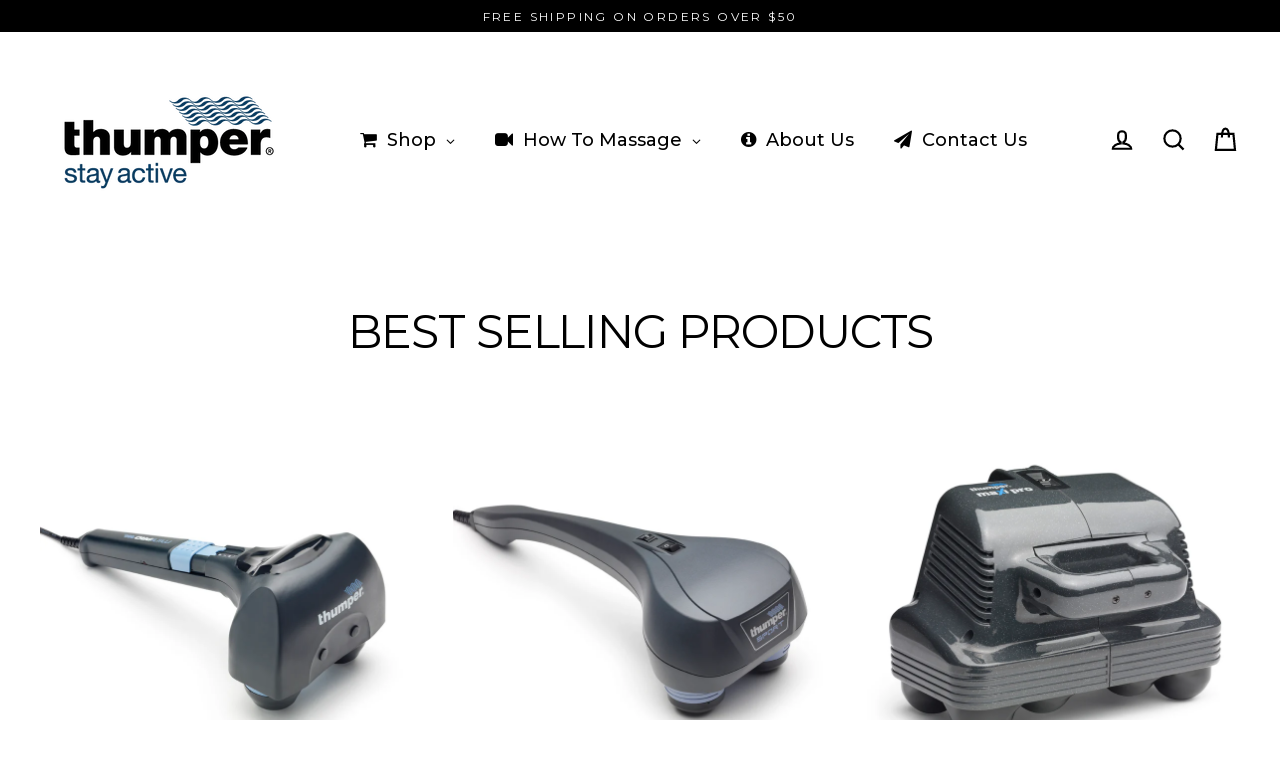

--- FILE ---
content_type: text/html; charset=utf-8
request_url: https://thumpermassager.ca/collections/best-selling-collection
body_size: 51568
content:
<!doctype html>
<html class="no-js" lang="en" dir="ltr">
<head>
  <meta charset="utf-8">
  <meta http-equiv="X-UA-Compatible" content="IE=edge">
  <meta name="viewport" content="width=device-width,initial-scale=1">
  <meta name="theme-color" content="#000000">
  <link rel="canonical" href="https://thumpermassager.ca/collections/best-selling-collection">
  <link rel="preconnect" href="https://cdn.shopify.com">
  <link rel="preconnect" href="https://fonts.shopifycdn.com">
  <link rel="dns-prefetch" href="https://productreviews.shopifycdn.com">
  <link rel="dns-prefetch" href="https://ajax.googleapis.com">
  <link rel="dns-prefetch" href="https://maps.googleapis.com">
  <link rel="dns-prefetch" href="https://maps.gstatic.com">

<script>
(function(g,e,o,t,a,r,ge,tl,y,s){
g.getElementsByTagName(o)[0].insertAdjacentHTML('afterbegin','<style id="georedirect1616101776557style">body{opacity:0.0 !important;}</style>');
s=function(){g.getElementById('georedirect1616101776557style').innerHTML='body{opacity:1.0 !important;}';};
t=g.getElementsByTagName(o)[0];y=g.createElement(e);y.async=true;
y.src='https://g10300385420.co/gr?id=-MW6A0m43AmLj-fgs6OS&refurl='+g.referrer+'&winurl='+encodeURIComponent(window.location);
t.parentNode.insertBefore(y,t);y.onerror=function(){s()};
georedirect1616101776557loaded=function(redirect){var to=0;if(redirect){to=5000};
setTimeout(function(){s();},to)};
})(document,'script','head');
</script><title>Best selling products
&ndash; Thumper Massager Inc.
</title>
<meta property="og:site_name" content="Thumper Massager Inc.">
  <meta property="og:url" content="https://thumpermassager.ca/collections/best-selling-collection">
  <meta property="og:title" content="Best selling products">
  <meta property="og:type" content="website">
  <meta property="og:description" content="The official Web site of Thumper® Massager Canada. We design, manufacture, and distribute high-quality, durable, professional percussive massage equipment for chiropractors and hand held electric massagers for self-use. Powerful percussion action penetrates through fascial layers, relieving muscular tension and fatigue"><meta property="og:image" content="http://thumpermassager.ca/cdn/shop/products/mini_1200x630.png?v=1619035340"><meta property="og:image" content="http://thumpermassager.ca/cdn/shop/products/sport_f7f26801-6d6b-4284-af30-d3d83c57d081_1200x630.png?v=1619035375"><meta property="og:image" content="http://thumpermassager.ca/cdn/shop/products/maxi_bdf36766-00db-42d9-b3e6-af027c317d86_1200x630.png?v=1619035203">
  <meta property="og:image:secure_url" content="https://thumpermassager.ca/cdn/shop/products/mini_1200x630.png?v=1619035340"><meta property="og:image:secure_url" content="https://thumpermassager.ca/cdn/shop/products/sport_f7f26801-6d6b-4284-af30-d3d83c57d081_1200x630.png?v=1619035375"><meta property="og:image:secure_url" content="https://thumpermassager.ca/cdn/shop/products/maxi_bdf36766-00db-42d9-b3e6-af027c317d86_1200x630.png?v=1619035203">
  <meta name="twitter:site" content="@thumperinc">
  <meta name="twitter:card" content="summary_large_image">
  <meta name="twitter:title" content="Best selling products">
  <meta name="twitter:description" content="The official Web site of Thumper® Massager Canada. We design, manufacture, and distribute high-quality, durable, professional percussive massage equipment for chiropractors and hand held electric massagers for self-use. Powerful percussion action penetrates through fascial layers, relieving muscular tension and fatigue">
<script>window.performance && window.performance.mark && window.performance.mark('shopify.content_for_header.start');</script><meta name="google-site-verification" content="1blwAfxxzmjmJyD-2rQDT3nOC8BRbaM75SmPicB_q7A">
<meta name="facebook-domain-verification" content="vf4m6atxgyk480rumb54gp0io2760j">
<meta id="shopify-digital-wallet" name="shopify-digital-wallet" content="/7674555/digital_wallets/dialog">
<meta name="shopify-checkout-api-token" content="b999773a9c5d9c739ecd13175903bb2a">
<link rel="alternate" type="application/atom+xml" title="Feed" href="/collections/best-selling-collection.atom" />
<link rel="alternate" type="application/json+oembed" href="https://thumpermassager.ca/collections/best-selling-collection.oembed">
<script async="async" src="/checkouts/internal/preloads.js?locale=en-CA"></script>
<link rel="preconnect" href="https://shop.app" crossorigin="anonymous">
<script async="async" src="https://shop.app/checkouts/internal/preloads.js?locale=en-CA&shop_id=7674555" crossorigin="anonymous"></script>
<script id="apple-pay-shop-capabilities" type="application/json">{"shopId":7674555,"countryCode":"CA","currencyCode":"CAD","merchantCapabilities":["supports3DS"],"merchantId":"gid:\/\/shopify\/Shop\/7674555","merchantName":"Thumper Massager Inc.","requiredBillingContactFields":["postalAddress","email","phone"],"requiredShippingContactFields":["postalAddress","email","phone"],"shippingType":"shipping","supportedNetworks":["visa","masterCard","amex","discover","interac","jcb"],"total":{"type":"pending","label":"Thumper Massager Inc.","amount":"1.00"},"shopifyPaymentsEnabled":true,"supportsSubscriptions":true}</script>
<script id="shopify-features" type="application/json">{"accessToken":"b999773a9c5d9c739ecd13175903bb2a","betas":["rich-media-storefront-analytics"],"domain":"thumpermassager.ca","predictiveSearch":true,"shopId":7674555,"locale":"en"}</script>
<script>var Shopify = Shopify || {};
Shopify.shop = "thumper-massager-inc.myshopify.com";
Shopify.locale = "en";
Shopify.currency = {"active":"CAD","rate":"1.0"};
Shopify.country = "CA";
Shopify.theme = {"name":"Theme export  thumpermassager-com-streamline  1...","id":131234758807,"schema_name":"Streamline","schema_version":"5.0.1","theme_store_id":null,"role":"main"};
Shopify.theme.handle = "null";
Shopify.theme.style = {"id":null,"handle":null};
Shopify.cdnHost = "thumpermassager.ca/cdn";
Shopify.routes = Shopify.routes || {};
Shopify.routes.root = "/";</script>
<script type="module">!function(o){(o.Shopify=o.Shopify||{}).modules=!0}(window);</script>
<script>!function(o){function n(){var o=[];function n(){o.push(Array.prototype.slice.apply(arguments))}return n.q=o,n}var t=o.Shopify=o.Shopify||{};t.loadFeatures=n(),t.autoloadFeatures=n()}(window);</script>
<script>
  window.ShopifyPay = window.ShopifyPay || {};
  window.ShopifyPay.apiHost = "shop.app\/pay";
  window.ShopifyPay.redirectState = null;
</script>
<script id="shop-js-analytics" type="application/json">{"pageType":"collection"}</script>
<script defer="defer" async type="module" src="//thumpermassager.ca/cdn/shopifycloud/shop-js/modules/v2/client.init-shop-cart-sync_BT-GjEfc.en.esm.js"></script>
<script defer="defer" async type="module" src="//thumpermassager.ca/cdn/shopifycloud/shop-js/modules/v2/chunk.common_D58fp_Oc.esm.js"></script>
<script defer="defer" async type="module" src="//thumpermassager.ca/cdn/shopifycloud/shop-js/modules/v2/chunk.modal_xMitdFEc.esm.js"></script>
<script type="module">
  await import("//thumpermassager.ca/cdn/shopifycloud/shop-js/modules/v2/client.init-shop-cart-sync_BT-GjEfc.en.esm.js");
await import("//thumpermassager.ca/cdn/shopifycloud/shop-js/modules/v2/chunk.common_D58fp_Oc.esm.js");
await import("//thumpermassager.ca/cdn/shopifycloud/shop-js/modules/v2/chunk.modal_xMitdFEc.esm.js");

  window.Shopify.SignInWithShop?.initShopCartSync?.({"fedCMEnabled":true,"windoidEnabled":true});

</script>
<script>
  window.Shopify = window.Shopify || {};
  if (!window.Shopify.featureAssets) window.Shopify.featureAssets = {};
  window.Shopify.featureAssets['shop-js'] = {"shop-cart-sync":["modules/v2/client.shop-cart-sync_DZOKe7Ll.en.esm.js","modules/v2/chunk.common_D58fp_Oc.esm.js","modules/v2/chunk.modal_xMitdFEc.esm.js"],"init-fed-cm":["modules/v2/client.init-fed-cm_B6oLuCjv.en.esm.js","modules/v2/chunk.common_D58fp_Oc.esm.js","modules/v2/chunk.modal_xMitdFEc.esm.js"],"shop-cash-offers":["modules/v2/client.shop-cash-offers_D2sdYoxE.en.esm.js","modules/v2/chunk.common_D58fp_Oc.esm.js","modules/v2/chunk.modal_xMitdFEc.esm.js"],"shop-login-button":["modules/v2/client.shop-login-button_QeVjl5Y3.en.esm.js","modules/v2/chunk.common_D58fp_Oc.esm.js","modules/v2/chunk.modal_xMitdFEc.esm.js"],"pay-button":["modules/v2/client.pay-button_DXTOsIq6.en.esm.js","modules/v2/chunk.common_D58fp_Oc.esm.js","modules/v2/chunk.modal_xMitdFEc.esm.js"],"shop-button":["modules/v2/client.shop-button_DQZHx9pm.en.esm.js","modules/v2/chunk.common_D58fp_Oc.esm.js","modules/v2/chunk.modal_xMitdFEc.esm.js"],"avatar":["modules/v2/client.avatar_BTnouDA3.en.esm.js"],"init-windoid":["modules/v2/client.init-windoid_CR1B-cfM.en.esm.js","modules/v2/chunk.common_D58fp_Oc.esm.js","modules/v2/chunk.modal_xMitdFEc.esm.js"],"init-shop-for-new-customer-accounts":["modules/v2/client.init-shop-for-new-customer-accounts_C_vY_xzh.en.esm.js","modules/v2/client.shop-login-button_QeVjl5Y3.en.esm.js","modules/v2/chunk.common_D58fp_Oc.esm.js","modules/v2/chunk.modal_xMitdFEc.esm.js"],"init-shop-email-lookup-coordinator":["modules/v2/client.init-shop-email-lookup-coordinator_BI7n9ZSv.en.esm.js","modules/v2/chunk.common_D58fp_Oc.esm.js","modules/v2/chunk.modal_xMitdFEc.esm.js"],"init-shop-cart-sync":["modules/v2/client.init-shop-cart-sync_BT-GjEfc.en.esm.js","modules/v2/chunk.common_D58fp_Oc.esm.js","modules/v2/chunk.modal_xMitdFEc.esm.js"],"shop-toast-manager":["modules/v2/client.shop-toast-manager_DiYdP3xc.en.esm.js","modules/v2/chunk.common_D58fp_Oc.esm.js","modules/v2/chunk.modal_xMitdFEc.esm.js"],"init-customer-accounts":["modules/v2/client.init-customer-accounts_D9ZNqS-Q.en.esm.js","modules/v2/client.shop-login-button_QeVjl5Y3.en.esm.js","modules/v2/chunk.common_D58fp_Oc.esm.js","modules/v2/chunk.modal_xMitdFEc.esm.js"],"init-customer-accounts-sign-up":["modules/v2/client.init-customer-accounts-sign-up_iGw4briv.en.esm.js","modules/v2/client.shop-login-button_QeVjl5Y3.en.esm.js","modules/v2/chunk.common_D58fp_Oc.esm.js","modules/v2/chunk.modal_xMitdFEc.esm.js"],"shop-follow-button":["modules/v2/client.shop-follow-button_CqMgW2wH.en.esm.js","modules/v2/chunk.common_D58fp_Oc.esm.js","modules/v2/chunk.modal_xMitdFEc.esm.js"],"checkout-modal":["modules/v2/client.checkout-modal_xHeaAweL.en.esm.js","modules/v2/chunk.common_D58fp_Oc.esm.js","modules/v2/chunk.modal_xMitdFEc.esm.js"],"shop-login":["modules/v2/client.shop-login_D91U-Q7h.en.esm.js","modules/v2/chunk.common_D58fp_Oc.esm.js","modules/v2/chunk.modal_xMitdFEc.esm.js"],"lead-capture":["modules/v2/client.lead-capture_BJmE1dJe.en.esm.js","modules/v2/chunk.common_D58fp_Oc.esm.js","modules/v2/chunk.modal_xMitdFEc.esm.js"],"payment-terms":["modules/v2/client.payment-terms_Ci9AEqFq.en.esm.js","modules/v2/chunk.common_D58fp_Oc.esm.js","modules/v2/chunk.modal_xMitdFEc.esm.js"]};
</script>
<script>(function() {
  var isLoaded = false;
  function asyncLoad() {
    if (isLoaded) return;
    isLoaded = true;
    var urls = ["https:\/\/upsells.boldapps.net\/v2_ui\/js\/UpsellTracker.js?shop=thumper-massager-inc.myshopify.com","https:\/\/upsells.boldapps.net\/v2_ui\/js\/upsell.js?shop=thumper-massager-inc.myshopify.com","https:\/\/embed.tawk.to\/widget-script\/5a624ff34b401e45400c3c76\/default.js?shop=thumper-massager-inc.myshopify.com","https:\/\/mpop.pxucdn.com\/apps.pixelunion.net\/scripts\/js\/countdown\/bundle.min.js?shop=thumper-massager-inc.myshopify.com","https:\/\/cdn.nfcube.com\/e3484d2e16e8cb93ca0bb34dc737d808.js?shop=thumper-massager-inc.myshopify.com","https:\/\/candyrack.ds-cdn.com\/static\/main.js?shop=thumper-massager-inc.myshopify.com","https:\/\/cdn.hextom.com\/js\/quickannouncementbar.js?shop=thumper-massager-inc.myshopify.com","https:\/\/cdn.hextom.com\/js\/eventpromotionbar.js?shop=thumper-massager-inc.myshopify.com","https:\/\/cdn.hextom.com\/js\/freeshippingbar.js?shop=thumper-massager-inc.myshopify.com"];
    for (var i = 0; i < urls.length; i++) {
      var s = document.createElement('script');
      s.type = 'text/javascript';
      s.async = true;
      s.src = urls[i];
      var x = document.getElementsByTagName('script')[0];
      x.parentNode.insertBefore(s, x);
    }
  };
  if(window.attachEvent) {
    window.attachEvent('onload', asyncLoad);
  } else {
    window.addEventListener('load', asyncLoad, false);
  }
})();</script>
<script id="__st">var __st={"a":7674555,"offset":-18000,"reqid":"876ea67f-af07-4804-bb8b-ee68298ad18e-1769513194","pageurl":"thumpermassager.ca\/collections\/best-selling-collection","u":"7514b5078cbf","p":"collection","rtyp":"collection","rid":288599539863};</script>
<script>window.ShopifyPaypalV4VisibilityTracking = true;</script>
<script id="captcha-bootstrap">!function(){'use strict';const t='contact',e='account',n='new_comment',o=[[t,t],['blogs',n],['comments',n],[t,'customer']],c=[[e,'customer_login'],[e,'guest_login'],[e,'recover_customer_password'],[e,'create_customer']],r=t=>t.map((([t,e])=>`form[action*='/${t}']:not([data-nocaptcha='true']) input[name='form_type'][value='${e}']`)).join(','),a=t=>()=>t?[...document.querySelectorAll(t)].map((t=>t.form)):[];function s(){const t=[...o],e=r(t);return a(e)}const i='password',u='form_key',d=['recaptcha-v3-token','g-recaptcha-response','h-captcha-response',i],f=()=>{try{return window.sessionStorage}catch{return}},m='__shopify_v',_=t=>t.elements[u];function p(t,e,n=!1){try{const o=window.sessionStorage,c=JSON.parse(o.getItem(e)),{data:r}=function(t){const{data:e,action:n}=t;return t[m]||n?{data:e,action:n}:{data:t,action:n}}(c);for(const[e,n]of Object.entries(r))t.elements[e]&&(t.elements[e].value=n);n&&o.removeItem(e)}catch(o){console.error('form repopulation failed',{error:o})}}const l='form_type',E='cptcha';function T(t){t.dataset[E]=!0}const w=window,h=w.document,L='Shopify',v='ce_forms',y='captcha';let A=!1;((t,e)=>{const n=(g='f06e6c50-85a8-45c8-87d0-21a2b65856fe',I='https://cdn.shopify.com/shopifycloud/storefront-forms-hcaptcha/ce_storefront_forms_captcha_hcaptcha.v1.5.2.iife.js',D={infoText:'Protected by hCaptcha',privacyText:'Privacy',termsText:'Terms'},(t,e,n)=>{const o=w[L][v],c=o.bindForm;if(c)return c(t,g,e,D).then(n);var r;o.q.push([[t,g,e,D],n]),r=I,A||(h.body.append(Object.assign(h.createElement('script'),{id:'captcha-provider',async:!0,src:r})),A=!0)});var g,I,D;w[L]=w[L]||{},w[L][v]=w[L][v]||{},w[L][v].q=[],w[L][y]=w[L][y]||{},w[L][y].protect=function(t,e){n(t,void 0,e),T(t)},Object.freeze(w[L][y]),function(t,e,n,w,h,L){const[v,y,A,g]=function(t,e,n){const i=e?o:[],u=t?c:[],d=[...i,...u],f=r(d),m=r(i),_=r(d.filter((([t,e])=>n.includes(e))));return[a(f),a(m),a(_),s()]}(w,h,L),I=t=>{const e=t.target;return e instanceof HTMLFormElement?e:e&&e.form},D=t=>v().includes(t);t.addEventListener('submit',(t=>{const e=I(t);if(!e)return;const n=D(e)&&!e.dataset.hcaptchaBound&&!e.dataset.recaptchaBound,o=_(e),c=g().includes(e)&&(!o||!o.value);(n||c)&&t.preventDefault(),c&&!n&&(function(t){try{if(!f())return;!function(t){const e=f();if(!e)return;const n=_(t);if(!n)return;const o=n.value;o&&e.removeItem(o)}(t);const e=Array.from(Array(32),(()=>Math.random().toString(36)[2])).join('');!function(t,e){_(t)||t.append(Object.assign(document.createElement('input'),{type:'hidden',name:u})),t.elements[u].value=e}(t,e),function(t,e){const n=f();if(!n)return;const o=[...t.querySelectorAll(`input[type='${i}']`)].map((({name:t})=>t)),c=[...d,...o],r={};for(const[a,s]of new FormData(t).entries())c.includes(a)||(r[a]=s);n.setItem(e,JSON.stringify({[m]:1,action:t.action,data:r}))}(t,e)}catch(e){console.error('failed to persist form',e)}}(e),e.submit())}));const S=(t,e)=>{t&&!t.dataset[E]&&(n(t,e.some((e=>e===t))),T(t))};for(const o of['focusin','change'])t.addEventListener(o,(t=>{const e=I(t);D(e)&&S(e,y())}));const B=e.get('form_key'),M=e.get(l),P=B&&M;t.addEventListener('DOMContentLoaded',(()=>{const t=y();if(P)for(const e of t)e.elements[l].value===M&&p(e,B);[...new Set([...A(),...v().filter((t=>'true'===t.dataset.shopifyCaptcha))])].forEach((e=>S(e,t)))}))}(h,new URLSearchParams(w.location.search),n,t,e,['guest_login'])})(!0,!0)}();</script>
<script integrity="sha256-4kQ18oKyAcykRKYeNunJcIwy7WH5gtpwJnB7kiuLZ1E=" data-source-attribution="shopify.loadfeatures" defer="defer" src="//thumpermassager.ca/cdn/shopifycloud/storefront/assets/storefront/load_feature-a0a9edcb.js" crossorigin="anonymous"></script>
<script crossorigin="anonymous" defer="defer" src="//thumpermassager.ca/cdn/shopifycloud/storefront/assets/shopify_pay/storefront-65b4c6d7.js?v=20250812"></script>
<script data-source-attribution="shopify.dynamic_checkout.dynamic.init">var Shopify=Shopify||{};Shopify.PaymentButton=Shopify.PaymentButton||{isStorefrontPortableWallets:!0,init:function(){window.Shopify.PaymentButton.init=function(){};var t=document.createElement("script");t.src="https://thumpermassager.ca/cdn/shopifycloud/portable-wallets/latest/portable-wallets.en.js",t.type="module",document.head.appendChild(t)}};
</script>
<script data-source-attribution="shopify.dynamic_checkout.buyer_consent">
  function portableWalletsHideBuyerConsent(e){var t=document.getElementById("shopify-buyer-consent"),n=document.getElementById("shopify-subscription-policy-button");t&&n&&(t.classList.add("hidden"),t.setAttribute("aria-hidden","true"),n.removeEventListener("click",e))}function portableWalletsShowBuyerConsent(e){var t=document.getElementById("shopify-buyer-consent"),n=document.getElementById("shopify-subscription-policy-button");t&&n&&(t.classList.remove("hidden"),t.removeAttribute("aria-hidden"),n.addEventListener("click",e))}window.Shopify?.PaymentButton&&(window.Shopify.PaymentButton.hideBuyerConsent=portableWalletsHideBuyerConsent,window.Shopify.PaymentButton.showBuyerConsent=portableWalletsShowBuyerConsent);
</script>
<script data-source-attribution="shopify.dynamic_checkout.cart.bootstrap">document.addEventListener("DOMContentLoaded",(function(){function t(){return document.querySelector("shopify-accelerated-checkout-cart, shopify-accelerated-checkout")}if(t())Shopify.PaymentButton.init();else{new MutationObserver((function(e,n){t()&&(Shopify.PaymentButton.init(),n.disconnect())})).observe(document.body,{childList:!0,subtree:!0})}}));
</script>
<link id="shopify-accelerated-checkout-styles" rel="stylesheet" media="screen" href="https://thumpermassager.ca/cdn/shopifycloud/portable-wallets/latest/accelerated-checkout-backwards-compat.css" crossorigin="anonymous">
<style id="shopify-accelerated-checkout-cart">
        #shopify-buyer-consent {
  margin-top: 1em;
  display: inline-block;
  width: 100%;
}

#shopify-buyer-consent.hidden {
  display: none;
}

#shopify-subscription-policy-button {
  background: none;
  border: none;
  padding: 0;
  text-decoration: underline;
  font-size: inherit;
  cursor: pointer;
}

#shopify-subscription-policy-button::before {
  box-shadow: none;
}

      </style>

<script>window.performance && window.performance.mark && window.performance.mark('shopify.content_for_header.end');</script>

<script>window.BOLD = window.BOLD || {};
    window.BOLD.common = window.BOLD.common || {};
    window.BOLD.common.Shopify = window.BOLD.common.Shopify || {};
    window.BOLD.common.Shopify.shop = {
      domain: 'thumpermassager.ca',
      permanent_domain: 'thumper-massager-inc.myshopify.com',
      url: 'https://thumpermassager.ca',
      secure_url: 'https://thumpermassager.ca',
      money_format: "${{amount}}",
      currency: "CAD"
    };
    window.BOLD.common.Shopify.customer = {
      id: null,
      tags: null,
    };
    window.BOLD.common.Shopify.cart = {"note":null,"attributes":{},"original_total_price":0,"total_price":0,"total_discount":0,"total_weight":0.0,"item_count":0,"items":[],"requires_shipping":false,"currency":"CAD","items_subtotal_price":0,"cart_level_discount_applications":[],"checkout_charge_amount":0};
    window.BOLD.common.template = 'collection';window.BOLD.common.Shopify.formatMoney = function(money, format) {
        function n(t, e) {
            return "undefined" == typeof t ? e : t
        }
        function r(t, e, r, i) {
            if (e = n(e, 2),
                r = n(r, ","),
                i = n(i, "."),
            isNaN(t) || null == t)
                return 0;
            t = (t / 100).toFixed(e);
            var o = t.split(".")
                , a = o[0].replace(/(\d)(?=(\d\d\d)+(?!\d))/g, "$1" + r)
                , s = o[1] ? i + o[1] : "";
            return a + s
        }
        "string" == typeof money && (money = money.replace(".", ""));
        var i = ""
            , o = /\{\{\s*(\w+)\s*\}\}/
            , a = format || window.BOLD.common.Shopify.shop.money_format || window.Shopify.money_format || "$ {{ amount }}";
        switch (a.match(o)[1]) {
            case "amount":
                i = r(money, 2, ",", ".");
                break;
            case "amount_no_decimals":
                i = r(money, 0, ",", ".");
                break;
            case "amount_with_comma_separator":
                i = r(money, 2, ".", ",");
                break;
            case "amount_no_decimals_with_comma_separator":
                i = r(money, 0, ".", ",");
                break;
            case "amount_with_space_separator":
                i = r(money, 2, " ", ",");
                break;
            case "amount_no_decimals_with_space_separator":
                i = r(money, 0, " ", ",");
                break;
            case "amount_with_apostrophe_separator":
                i = r(money, 2, "'", ".");
                break;
        }
        return a.replace(o, i);
    };
    window.BOLD.common.Shopify.saveProduct = function (handle, product) {
      if (typeof handle === 'string' && typeof window.BOLD.common.Shopify.products[handle] === 'undefined') {
        if (typeof product === 'number') {
          window.BOLD.common.Shopify.handles[product] = handle;
          product = { id: product };
        }
        window.BOLD.common.Shopify.products[handle] = product;
      }
    };
    window.BOLD.common.Shopify.saveVariant = function (variant_id, variant) {
      if (typeof variant_id === 'number' && typeof window.BOLD.common.Shopify.variants[variant_id] === 'undefined') {
        window.BOLD.common.Shopify.variants[variant_id] = variant;
      }
    };window.BOLD.common.Shopify.products = window.BOLD.common.Shopify.products || {};
    window.BOLD.common.Shopify.variants = window.BOLD.common.Shopify.variants || {};
    window.BOLD.common.Shopify.handles = window.BOLD.common.Shopify.handles || {};window.BOLD.common.Shopify.saveProduct(null, null);window.BOLD.apps_installed = {"Product Upsell":3} || {};window.BOLD.common.Shopify.saveProduct("thumper-mini-pro", 420793528);window.BOLD.common.Shopify.saveVariant(1154081600, { product_id: 420793528, product_handle: "thumper-mini-pro", price: 24900, group_id: '', csp_metafield: {}});window.BOLD.common.Shopify.saveProduct("thumper-sport", 420795120);window.BOLD.common.Shopify.saveVariant(1154085096, { product_id: 420795120, product_handle: "thumper-sport", price: 16900, group_id: '', csp_metafield: {}});window.BOLD.common.Shopify.saveProduct("thumper-maxi-pro", 420790504);window.BOLD.common.Shopify.saveVariant(1154075308, { product_id: 420790504, product_handle: "thumper-maxi-pro", price: 45900, group_id: '', csp_metafield: {}});window.BOLD.common.Shopify.saveProduct("thumper-mini-pro2-thumper-sport-carrying-case", 420867496);window.BOLD.common.Shopify.saveVariant(1154380116, { product_id: 420867496, product_handle: "thumper-mini-pro2-thumper-sport-carrying-case", price: 2900, group_id: '', csp_metafield: {}});window.BOLD.common.Shopify.saveProduct("thumper-verve", 223468519439);window.BOLD.common.Shopify.saveVariant(2126465564687, { product_id: 223468519439, product_handle: "thumper-verve", price: 16900, group_id: '', csp_metafield: {}});window.BOLD.common.Shopify.saveProduct("thumper-lithium2", 7005262872727);window.BOLD.common.Shopify.saveVariant(40492848644247, { product_id: 7005262872727, product_handle: "thumper-lithium2", price: 30900, group_id: '', csp_metafield: {}});window.BOLD.common.Shopify.saveProduct("thumper-maxi-pro-carrying-case", 420867052);window.BOLD.common.Shopify.saveVariant(1154378000, { product_id: 420867052, product_handle: "thumper-maxi-pro-carrying-case", price: 3300, group_id: '', csp_metafield: {}});window.BOLD.common.Shopify.saveProduct("thumper-maxi-pro-foot-cushion", 420866604);window.BOLD.common.Shopify.saveVariant(1154376012, { product_id: 420866604, product_handle: "thumper-maxi-pro-foot-cushion", price: 5900, group_id: '', csp_metafield: {}});window.BOLD.common.Shopify.saveProduct("thumper-lithium-replacement-battery", 1834117070883);window.BOLD.common.Shopify.saveVariant(15373088325667, { product_id: 1834117070883, product_handle: "thumper-lithium-replacement-battery", price: 7900, group_id: '', csp_metafield: {}});window.BOLD.common.Shopify.saveProduct("thumper-equine-pro", 420820588);window.BOLD.common.Shopify.saveVariant(1154181816, { product_id: 420820588, product_handle: "thumper-equine-pro", price: 49900, group_id: '', csp_metafield: {}});window.BOLD.common.Shopify.saveProduct("thumper-lithium8", 1827122577443);window.BOLD.common.Shopify.saveVariant(15335796015139, { product_id: 1827122577443, product_handle: "thumper-lithium8", price: 57900, group_id: '', csp_metafield: {}});window.BOLD.common.Shopify.saveProduct("thumper-maxi-pro-wall-mount", 420868156);window.BOLD.common.Shopify.saveVariant(1154383440, { product_id: 420868156, product_handle: "thumper-maxi-pro-wall-mount", price: 1700, group_id: '', csp_metafield: {}});window.BOLD.common.Shopify.saveProduct("thumper-lithium1", 7947933089943);window.BOLD.common.Shopify.saveVariant(42976296042647, { product_id: 7947933089943, product_handle: "thumper-lithium1", price: 25900, group_id: '', csp_metafield: {}});window.BOLD.common.Shopify.saveProduct("thumper-sport-wall-mount", 6000297705623);window.BOLD.common.Shopify.saveVariant(37434386645143, { product_id: 6000297705623, product_handle: "thumper-sport-wall-mount", price: 1700, group_id: '', csp_metafield: {}});window.BOLD.common.Shopify.saveProduct("thumper-mini-pro-wall-mount", 6000291938455);window.BOLD.common.Shopify.saveVariant(37434359546007, { product_id: 6000291938455, product_handle: "thumper-mini-pro-wall-mount", price: 1700, group_id: '', csp_metafield: {}});window.BOLD.common.Shopify.saveProduct("thumper-lithium-charging-nest", 1834125787171);window.BOLD.common.Shopify.saveVariant(15373125976099, { product_id: 1834125787171, product_handle: "thumper-lithium-charging-nest", price: 5900, group_id: '', csp_metafield: {}});window.BOLD.common.Shopify.saveProduct("thumper-lithium2-wall-mount", 7006788092055);window.BOLD.common.Shopify.saveVariant(40499975979159, { product_id: 7006788092055, product_handle: "thumper-lithium2-wall-mount", price: 1700, group_id: '', csp_metafield: {}});window.BOLD.common.Shopify.metafields = window.BOLD.common.Shopify.metafields || {};window.BOLD.common.Shopify.metafields["bold_rp"] = {};window.BOLD.common.Shopify.metafields["bold_csp_defaults"] = {};window.BOLD.common.cacheParams = window.BOLD.common.cacheParams || {};
</script><link href="//thumpermassager.ca/cdn/shop/t/12/assets/bold-upsell.css?v=51915886505602322711664868559" rel="stylesheet" type="text/css" media="all" />
<link href="//thumpermassager.ca/cdn/shop/t/12/assets/bold-upsell-custom.css?v=150135899998303055901664868560" rel="stylesheet" type="text/css" media="all" /><script>
    var theme = {
      stylesheet: "//thumpermassager.ca/cdn/shop/t/12/assets/theme.css?v=155748847021683973131696535084",
      template: "collection",
      routes: {
        home: "/",
        cart: "/cart.js",
        cartPage: "/cart",
        cartAdd: "/cart/add.js",
        cartChange: "/cart/change.js"
      },
      strings: {
        addToCart: "Add to cart",
        soldOut: "Sold Out",
        unavailable: "Unavailable",
        regularPrice: "Regular price",
        salePrice: "Sale price",
        inStockLabel: "In stock, ready to ship",
        stockLabel: "Low stock - [count] items left",
        willNotShipUntil: "Ready to ship [date]",
        willBeInStockAfter: "Back in stock [date]",
        waitingForStock: "Inventory on the way",
        cartItems: "[count] items",
        cartConfirmDelete: "Are you sure you want to remove this item?",
        cartTermsConfirmation: "You must agree with the terms and conditions of sales to check out"
      },
      settings: {
        dynamicVariantsEnable: true,
        cartType: "page",
        isCustomerTemplate: false,
        moneyFormat: "${{amount}}",
        quickView: false,
        hoverProductGrid: true,
        themeName: 'Streamline',
        themeVersion: "5.0.1"
      }
    };

    document.documentElement.className = document.documentElement.className.replace('no-js', 'js');
  </script><style data-shopify>:root {
    --typeHeaderPrimary: Montserrat;
    --typeHeaderFallback: sans-serif;
    --typeHeaderSize: 46px;
    --typeHeaderStyle: normal;
    --typeHeaderWeight: 400;
    --typeHeaderLineHeight: 1;
    --typeHeaderSpacing: -0.025em;

    --typeBasePrimary:Montserrat;
    --typeBaseFallback:sans-serif;
    --typeBaseSize: 18px;
    --typeBaseWeight: 400;
    --typeBaseStyle: normal;
    --typeBaseSpacing: 0.025em;
    --typeBaseLineHeight: 1.6;

    
      --buttonRadius: 35px;
    

    --iconWeight: 5px;
    --iconLinecaps: miter;
  }

  

  .hero {
    background-image: linear-gradient(100deg, #000000 40%, #212121 63%, #000000 79%);
  }

  .placeholder-content,
  .image-wrap,
  .skrim__link,
  .pswp__img--placeholder {
    background-image: linear-gradient(100deg, #ffffff 40%, #f7f7f7 63%, #ffffff 79%);
  }</style><style>
  @font-face {
  font-family: Montserrat;
  font-weight: 400;
  font-style: normal;
  font-display: swap;
  src: url("//thumpermassager.ca/cdn/fonts/montserrat/montserrat_n4.81949fa0ac9fd2021e16436151e8eaa539321637.woff2") format("woff2"),
       url("//thumpermassager.ca/cdn/fonts/montserrat/montserrat_n4.a6c632ca7b62da89c3594789ba828388aac693fe.woff") format("woff");
}

  @font-face {
  font-family: Montserrat;
  font-weight: 400;
  font-style: normal;
  font-display: swap;
  src: url("//thumpermassager.ca/cdn/fonts/montserrat/montserrat_n4.81949fa0ac9fd2021e16436151e8eaa539321637.woff2") format("woff2"),
       url("//thumpermassager.ca/cdn/fonts/montserrat/montserrat_n4.a6c632ca7b62da89c3594789ba828388aac693fe.woff") format("woff");
}


  @font-face {
  font-family: Montserrat;
  font-weight: 700;
  font-style: normal;
  font-display: swap;
  src: url("//thumpermassager.ca/cdn/fonts/montserrat/montserrat_n7.3c434e22befd5c18a6b4afadb1e3d77c128c7939.woff2") format("woff2"),
       url("//thumpermassager.ca/cdn/fonts/montserrat/montserrat_n7.5d9fa6e2cae713c8fb539a9876489d86207fe957.woff") format("woff");
}

  @font-face {
  font-family: Montserrat;
  font-weight: 400;
  font-style: italic;
  font-display: swap;
  src: url("//thumpermassager.ca/cdn/fonts/montserrat/montserrat_i4.5a4ea298b4789e064f62a29aafc18d41f09ae59b.woff2") format("woff2"),
       url("//thumpermassager.ca/cdn/fonts/montserrat/montserrat_i4.072b5869c5e0ed5b9d2021e4c2af132e16681ad2.woff") format("woff");
}

  @font-face {
  font-family: Montserrat;
  font-weight: 700;
  font-style: italic;
  font-display: swap;
  src: url("//thumpermassager.ca/cdn/fonts/montserrat/montserrat_i7.a0d4a463df4f146567d871890ffb3c80408e7732.woff2") format("woff2"),
       url("//thumpermassager.ca/cdn/fonts/montserrat/montserrat_i7.f6ec9f2a0681acc6f8152c40921d2a4d2e1a2c78.woff") format("woff");
}


  body,
  input,
  textarea,
  button,
  select {
    -webkit-font-smoothing: antialiased;
    -webkit-text-size-adjust: 100%;
    text-rendering: optimizeSpeed;
    font-family: var(--typeBasePrimary), var(--typeBaseFallback);
    font-size: calc(var(--typeBaseSize) * 0.85);
    font-weight: var(--typeBaseWeight);
    font-style: var(--typeBaseStyle);
    letter-spacing: var(--typeBaseSpacing);
    line-height: var(--typeBaseLineHeight);
  }

  @media only screen and (min-width: 769px) {
    body,
    input,
    textarea,
    button,
    select {
      font-size: var(--typeBaseSize);
    }
  }

  .page-container,
  .overscroll-loader {
    display: none;
  }

  h1, .h1,
  h3, .h3,
  h4, .h4,
  h5, .h5,
  h6, .h6,
  .section-header__title,
  .spr-header-title.spr-header-title {
    font-family: var(--typeHeaderPrimary), var(--typeHeaderFallback);
    font-weight: var(--typeHeaderWeight);
    font-style: normal;
    letter-spacing: var(--typeHeaderSpacing);
    line-height: var(--typeHeaderLineHeight);
    word-break: break-word;

    
      text-transform: uppercase;
    
  }

  h2, .h2 {
    font-family: var(--typeBasePrimary), var(--typeBaseFallback);
    font-weight: var(--typeBaseWeight);
    letter-spacing: var(--typeBaseSpacing);
    line-height: var(--typeBaseLineHeight);
  }

  
  @keyframes pulse-fade {
    0% {
      opacity: 0;
    }
    50% {
      opacity: 1;
    }
    100% {
      opacity: 0;
    }
  }

  .splash-screen {
    box-sizing: border-box;
    display: flex;
    position: fixed;
    left: 0;
    top: 0;
    right: 0;
    bottom: 0;
    align-items: center;
    justify-content: center;
    z-index: 10001;
    background-color: #ffffff;
  }

  .splash-screen__loader {
    max-width: 100px;
  }

  @media only screen and (min-width: 769px) {
    .splash-screen__loader {
      max-width: 100px;
    }
  }

  .splash-screen img {
    display: block;
    max-width: 100%;
    border: 0 none;
    animation: pulse-fade 0.4s infinite linear;
  }

  .loader-text {
    letter-spacing: 0.2em;
    font-size: 1.5em;
    text-transform: uppercase;
    animation: pulse-fade 0.4s infinite linear;
  }

  .loader-logo {
    display: none;
    position: fixed;
    left: 0;
    top: 0;
    right: 0;
    bottom: 0;
    align-items: center;
    justify-content: center;
    background-color: #ffffff;
    z-index: 6000;
  }

  .loader-logo__img {
    display: block;
  }

  .transition-body {
    opacity: 0;
  }

  .btn--loading span:after {
    content: "Loading";
  }
</style>
<link href="//thumpermassager.ca/cdn/shop/t/12/assets/theme.css?v=155748847021683973131696535084" rel="stylesheet" type="text/css" media="all" />

  <script src="//thumpermassager.ca/cdn/shop/t/12/assets/vendor-v6.js" defer="defer"></script><script src="//thumpermassager.ca/cdn/shop/t/12/assets/theme.js?v=66906663026163537081663339038" defer="defer"></script><!-- Google Tag Manager -->
<script>(function(w,d,s,l,i){w[l]=w[l]||[];w[l].push({'gtm.start':
new Date().getTime(),event:'gtm.js'});var f=d.getElementsByTagName(s)[0],
j=d.createElement(s),dl=l!='dataLayer'?'&l='+l:'';j.async=true;j.src=
'https://www.googletagmanager.com/gtm.js?id='+i+dl;f.parentNode.insertBefore(j,f);
})(window,document,'script','dataLayer','GTM-W66FS5X5');</script>
<!-- End Google Tag Manager -->
        <!-- BEGIN app block: shopify://apps/judge-me-reviews/blocks/judgeme_core/61ccd3b1-a9f2-4160-9fe9-4fec8413e5d8 --><!-- Start of Judge.me Core -->






<link rel="dns-prefetch" href="https://cdnwidget.judge.me">
<link rel="dns-prefetch" href="https://cdn.judge.me">
<link rel="dns-prefetch" href="https://cdn1.judge.me">
<link rel="dns-prefetch" href="https://api.judge.me">

<script data-cfasync='false' class='jdgm-settings-script'>window.jdgmSettings={"pagination":5,"disable_web_reviews":true,"badge_no_review_text":"No reviews","badge_n_reviews_text":"{{ n }} review/reviews","hide_badge_preview_if_no_reviews":true,"badge_hide_text":false,"enforce_center_preview_badge":false,"widget_title":"Customer Reviews","widget_open_form_text":"Write a review","widget_close_form_text":"Cancel review","widget_refresh_page_text":"Refresh page","widget_summary_text":"Based on {{ number_of_reviews }} review/reviews","widget_no_review_text":"Be the first to write a review","widget_name_field_text":"Display name","widget_verified_name_field_text":"Verified Name (public)","widget_name_placeholder_text":"Display name","widget_required_field_error_text":"This field is required.","widget_email_field_text":"Email address","widget_verified_email_field_text":"Verified Email (private, can not be edited)","widget_email_placeholder_text":"Your email address","widget_email_field_error_text":"Please enter a valid email address.","widget_rating_field_text":"Rating","widget_review_title_field_text":"Review Title","widget_review_title_placeholder_text":"Give your review a title","widget_review_body_field_text":"Review content","widget_review_body_placeholder_text":"Start writing here...","widget_pictures_field_text":"Picture/Video (optional)","widget_submit_review_text":"Submit Review","widget_submit_verified_review_text":"Submit Verified Review","widget_submit_success_msg_with_auto_publish":"Thank you! Please refresh the page in a few moments to see your review. You can remove or edit your review by logging into \u003ca href='https://judge.me/login' target='_blank' rel='nofollow noopener'\u003eJudge.me\u003c/a\u003e","widget_submit_success_msg_no_auto_publish":"Thank you! Your review will be published as soon as it is approved by the shop admin. You can remove or edit your review by logging into \u003ca href='https://judge.me/login' target='_blank' rel='nofollow noopener'\u003eJudge.me\u003c/a\u003e","widget_show_default_reviews_out_of_total_text":"Showing {{ n_reviews_shown }} out of {{ n_reviews }} reviews.","widget_show_all_link_text":"Show all","widget_show_less_link_text":"Show less","widget_author_said_text":"{{ reviewer_name }} said:","widget_days_text":"{{ n }} days ago","widget_weeks_text":"{{ n }} week/weeks ago","widget_months_text":"{{ n }} month/months ago","widget_years_text":"{{ n }} year/years ago","widget_yesterday_text":"Yesterday","widget_today_text":"Today","widget_replied_text":"\u003e\u003e {{ shop_name }} replied:","widget_read_more_text":"Read more","widget_reviewer_name_as_initial":"","widget_rating_filter_color":"#fbcd0a","widget_rating_filter_see_all_text":"See all reviews","widget_sorting_most_recent_text":"Most Recent","widget_sorting_highest_rating_text":"Highest Rating","widget_sorting_lowest_rating_text":"Lowest Rating","widget_sorting_with_pictures_text":"Only Pictures","widget_sorting_most_helpful_text":"Most Helpful","widget_open_question_form_text":"Ask a question","widget_reviews_subtab_text":"Reviews","widget_questions_subtab_text":"Questions","widget_question_label_text":"Question","widget_answer_label_text":"Answer","widget_question_placeholder_text":"Write your question here","widget_submit_question_text":"Submit Question","widget_question_submit_success_text":"Thank you for your question! We will notify you once it gets answered.","verified_badge_text":"Verified","verified_badge_bg_color":"","verified_badge_text_color":"","verified_badge_placement":"left-of-reviewer-name","widget_review_max_height":"","widget_hide_border":false,"widget_social_share":false,"widget_thumb":false,"widget_review_location_show":false,"widget_location_format":"","all_reviews_include_out_of_store_products":true,"all_reviews_out_of_store_text":"(out of store)","all_reviews_pagination":100,"all_reviews_product_name_prefix_text":"about","enable_review_pictures":true,"enable_question_anwser":false,"widget_theme":"default","review_date_format":"mm/dd/yyyy","default_sort_method":"most-recent","widget_product_reviews_subtab_text":"Product Reviews","widget_shop_reviews_subtab_text":"Shop Reviews","widget_other_products_reviews_text":"Reviews for other products","widget_store_reviews_subtab_text":"Store reviews","widget_no_store_reviews_text":"This store hasn't received any reviews yet","widget_web_restriction_product_reviews_text":"This product hasn't received any reviews yet","widget_no_items_text":"No items found","widget_show_more_text":"Show more","widget_write_a_store_review_text":"Write a Store Review","widget_other_languages_heading":"Reviews in Other Languages","widget_translate_review_text":"Translate review to {{ language }}","widget_translating_review_text":"Translating...","widget_show_original_translation_text":"Show original ({{ language }})","widget_translate_review_failed_text":"Review couldn't be translated.","widget_translate_review_retry_text":"Retry","widget_translate_review_try_again_later_text":"Try again later","show_product_url_for_grouped_product":false,"widget_sorting_pictures_first_text":"Pictures First","show_pictures_on_all_rev_page_mobile":false,"show_pictures_on_all_rev_page_desktop":false,"floating_tab_hide_mobile_install_preference":false,"floating_tab_button_name":"★ Reviews","floating_tab_title":"Let customers speak for us","floating_tab_button_color":"","floating_tab_button_background_color":"","floating_tab_url":"","floating_tab_url_enabled":false,"floating_tab_tab_style":"text","all_reviews_text_badge_text":"Customers rate us {{ shop.metafields.judgeme.all_reviews_rating | round: 1 }}/5 based on {{ shop.metafields.judgeme.all_reviews_count }} reviews.","all_reviews_text_badge_text_branded_style":"{{ shop.metafields.judgeme.all_reviews_rating | round: 1 }} out of 5 stars based on {{ shop.metafields.judgeme.all_reviews_count }} reviews","is_all_reviews_text_badge_a_link":false,"show_stars_for_all_reviews_text_badge":false,"all_reviews_text_badge_url":"","all_reviews_text_style":"branded","all_reviews_text_color_style":"judgeme_brand_color","all_reviews_text_color":"#108474","all_reviews_text_show_jm_brand":true,"featured_carousel_show_header":true,"featured_carousel_title":"Let customers speak for us","testimonials_carousel_title":"Customers are saying","videos_carousel_title":"Real customer stories","cards_carousel_title":"Customers are saying","featured_carousel_count_text":"from {{ n }} reviews","featured_carousel_add_link_to_all_reviews_page":false,"featured_carousel_url":"","featured_carousel_show_images":true,"featured_carousel_autoslide_interval":5,"featured_carousel_arrows_on_the_sides":false,"featured_carousel_height":250,"featured_carousel_width":80,"featured_carousel_image_size":0,"featured_carousel_image_height":250,"featured_carousel_arrow_color":"#eeeeee","verified_count_badge_style":"branded","verified_count_badge_orientation":"horizontal","verified_count_badge_color_style":"judgeme_brand_color","verified_count_badge_color":"#108474","is_verified_count_badge_a_link":false,"verified_count_badge_url":"","verified_count_badge_show_jm_brand":true,"widget_rating_preset_default":5,"widget_first_sub_tab":"product-reviews","widget_show_histogram":true,"widget_histogram_use_custom_color":false,"widget_pagination_use_custom_color":false,"widget_star_use_custom_color":false,"widget_verified_badge_use_custom_color":false,"widget_write_review_use_custom_color":false,"picture_reminder_submit_button":"Upload Pictures","enable_review_videos":false,"mute_video_by_default":false,"widget_sorting_videos_first_text":"Videos First","widget_review_pending_text":"Pending","featured_carousel_items_for_large_screen":3,"social_share_options_order":"Facebook,Twitter","remove_microdata_snippet":false,"disable_json_ld":false,"enable_json_ld_products":false,"preview_badge_show_question_text":false,"preview_badge_no_question_text":"No questions","preview_badge_n_question_text":"{{ number_of_questions }} question/questions","qa_badge_show_icon":false,"qa_badge_position":"same-row","remove_judgeme_branding":false,"widget_add_search_bar":false,"widget_search_bar_placeholder":"Search","widget_sorting_verified_only_text":"Verified only","featured_carousel_theme":"default","featured_carousel_show_rating":true,"featured_carousel_show_title":true,"featured_carousel_show_body":true,"featured_carousel_show_date":false,"featured_carousel_show_reviewer":true,"featured_carousel_show_product":false,"featured_carousel_header_background_color":"#108474","featured_carousel_header_text_color":"#ffffff","featured_carousel_name_product_separator":"reviewed","featured_carousel_full_star_background":"#108474","featured_carousel_empty_star_background":"#dadada","featured_carousel_vertical_theme_background":"#f9fafb","featured_carousel_verified_badge_enable":true,"featured_carousel_verified_badge_color":"#108474","featured_carousel_border_style":"round","featured_carousel_review_line_length_limit":3,"featured_carousel_more_reviews_button_text":"Read more reviews","featured_carousel_view_product_button_text":"View product","all_reviews_page_load_reviews_on":"scroll","all_reviews_page_load_more_text":"Load More Reviews","disable_fb_tab_reviews":false,"enable_ajax_cdn_cache":false,"widget_advanced_speed_features":5,"widget_public_name_text":"displayed publicly like","default_reviewer_name":"John Smith","default_reviewer_name_has_non_latin":true,"widget_reviewer_anonymous":"Anonymous","medals_widget_title":"Judge.me Review Medals","medals_widget_background_color":"#f9fafb","medals_widget_position":"footer_all_pages","medals_widget_border_color":"#f9fafb","medals_widget_verified_text_position":"left","medals_widget_use_monochromatic_version":false,"medals_widget_elements_color":"#108474","show_reviewer_avatar":true,"widget_invalid_yt_video_url_error_text":"Not a YouTube video URL","widget_max_length_field_error_text":"Please enter no more than {0} characters.","widget_show_country_flag":false,"widget_show_collected_via_shop_app":true,"widget_verified_by_shop_badge_style":"light","widget_verified_by_shop_text":"Verified by Shop","widget_show_photo_gallery":false,"widget_load_with_code_splitting":true,"widget_ugc_install_preference":false,"widget_ugc_title":"Made by us, Shared by you","widget_ugc_subtitle":"Tag us to see your picture featured in our page","widget_ugc_arrows_color":"#ffffff","widget_ugc_primary_button_text":"Buy Now","widget_ugc_primary_button_background_color":"#108474","widget_ugc_primary_button_text_color":"#ffffff","widget_ugc_primary_button_border_width":"0","widget_ugc_primary_button_border_style":"none","widget_ugc_primary_button_border_color":"#108474","widget_ugc_primary_button_border_radius":"25","widget_ugc_secondary_button_text":"Load More","widget_ugc_secondary_button_background_color":"#ffffff","widget_ugc_secondary_button_text_color":"#108474","widget_ugc_secondary_button_border_width":"2","widget_ugc_secondary_button_border_style":"solid","widget_ugc_secondary_button_border_color":"#108474","widget_ugc_secondary_button_border_radius":"25","widget_ugc_reviews_button_text":"View Reviews","widget_ugc_reviews_button_background_color":"#ffffff","widget_ugc_reviews_button_text_color":"#108474","widget_ugc_reviews_button_border_width":"2","widget_ugc_reviews_button_border_style":"solid","widget_ugc_reviews_button_border_color":"#108474","widget_ugc_reviews_button_border_radius":"25","widget_ugc_reviews_button_link_to":"judgeme-reviews-page","widget_ugc_show_post_date":true,"widget_ugc_max_width":"800","widget_rating_metafield_value_type":true,"widget_primary_color":"#003865","widget_enable_secondary_color":false,"widget_secondary_color":"#edf5f5","widget_summary_average_rating_text":"{{ average_rating }} out of 5","widget_media_grid_title":"Customer photos \u0026 videos","widget_media_grid_see_more_text":"See more","widget_round_style":false,"widget_show_product_medals":true,"widget_verified_by_judgeme_text":"Verified by Judge.me","widget_show_store_medals":true,"widget_verified_by_judgeme_text_in_store_medals":"Verified by Judge.me","widget_media_field_exceed_quantity_message":"Sorry, we can only accept {{ max_media }} for one review.","widget_media_field_exceed_limit_message":"{{ file_name }} is too large, please select a {{ media_type }} less than {{ size_limit }}MB.","widget_review_submitted_text":"Review Submitted!","widget_question_submitted_text":"Question Submitted!","widget_close_form_text_question":"Cancel","widget_write_your_answer_here_text":"Write your answer here","widget_enabled_branded_link":true,"widget_show_collected_by_judgeme":true,"widget_reviewer_name_color":"","widget_write_review_text_color":"","widget_write_review_bg_color":"","widget_collected_by_judgeme_text":"collected by Judge.me","widget_pagination_type":"standard","widget_load_more_text":"Load More","widget_load_more_color":"#108474","widget_full_review_text":"Full Review","widget_read_more_reviews_text":"Read More Reviews","widget_read_questions_text":"Read Questions","widget_questions_and_answers_text":"Questions \u0026 Answers","widget_verified_by_text":"Verified by","widget_verified_text":"Verified","widget_number_of_reviews_text":"{{ number_of_reviews }} reviews","widget_back_button_text":"Back","widget_next_button_text":"Next","widget_custom_forms_filter_button":"Filters","custom_forms_style":"horizontal","widget_show_review_information":false,"how_reviews_are_collected":"How reviews are collected?","widget_show_review_keywords":false,"widget_gdpr_statement":"How we use your data: We'll only contact you about the review you left, and only if necessary. By submitting your review, you agree to Judge.me's \u003ca href='https://judge.me/terms' target='_blank' rel='nofollow noopener'\u003eterms\u003c/a\u003e, \u003ca href='https://judge.me/privacy' target='_blank' rel='nofollow noopener'\u003eprivacy\u003c/a\u003e and \u003ca href='https://judge.me/content-policy' target='_blank' rel='nofollow noopener'\u003econtent\u003c/a\u003e policies.","widget_multilingual_sorting_enabled":false,"widget_translate_review_content_enabled":false,"widget_translate_review_content_method":"manual","popup_widget_review_selection":"automatically_with_pictures","popup_widget_round_border_style":true,"popup_widget_show_title":true,"popup_widget_show_body":true,"popup_widget_show_reviewer":false,"popup_widget_show_product":true,"popup_widget_show_pictures":true,"popup_widget_use_review_picture":true,"popup_widget_show_on_home_page":true,"popup_widget_show_on_product_page":true,"popup_widget_show_on_collection_page":true,"popup_widget_show_on_cart_page":true,"popup_widget_position":"bottom_left","popup_widget_first_review_delay":5,"popup_widget_duration":5,"popup_widget_interval":5,"popup_widget_review_count":5,"popup_widget_hide_on_mobile":true,"review_snippet_widget_round_border_style":true,"review_snippet_widget_card_color":"#FFFFFF","review_snippet_widget_slider_arrows_background_color":"#FFFFFF","review_snippet_widget_slider_arrows_color":"#000000","review_snippet_widget_star_color":"#108474","show_product_variant":false,"all_reviews_product_variant_label_text":"Variant: ","widget_show_verified_branding":true,"widget_ai_summary_title":"Customers say","widget_ai_summary_disclaimer":"AI-powered review summary based on recent customer reviews","widget_show_ai_summary":false,"widget_show_ai_summary_bg":false,"widget_show_review_title_input":true,"redirect_reviewers_invited_via_email":"external_form","request_store_review_after_product_review":false,"request_review_other_products_in_order":false,"review_form_color_scheme":"default","review_form_corner_style":"square","review_form_star_color":{},"review_form_text_color":"#333333","review_form_background_color":"#ffffff","review_form_field_background_color":"#fafafa","review_form_button_color":{},"review_form_button_text_color":"#ffffff","review_form_modal_overlay_color":"#000000","review_content_screen_title_text":"How would you rate this product?","review_content_introduction_text":"We would love it if you would share a bit about your experience.","store_review_form_title_text":"How would you rate this store?","store_review_form_introduction_text":"We would love it if you would share a bit about your experience.","show_review_guidance_text":true,"one_star_review_guidance_text":"Poor","five_star_review_guidance_text":"Great","customer_information_screen_title_text":"About you","customer_information_introduction_text":"Please tell us more about you.","custom_questions_screen_title_text":"Your experience in more detail","custom_questions_introduction_text":"Here are a few questions to help us understand more about your experience.","review_submitted_screen_title_text":"Thanks for your review!","review_submitted_screen_thank_you_text":"We are processing it and it will appear on the store soon.","review_submitted_screen_email_verification_text":"Please confirm your email by clicking the link we just sent you. This helps us keep reviews authentic.","review_submitted_request_store_review_text":"Would you like to share your experience of shopping with us?","review_submitted_review_other_products_text":"Would you like to review these products?","store_review_screen_title_text":"Would you like to share your experience of shopping with us?","store_review_introduction_text":"We value your feedback and use it to improve. Please share any thoughts or suggestions you have.","reviewer_media_screen_title_picture_text":"Share a picture","reviewer_media_introduction_picture_text":"Upload a photo to support your review.","reviewer_media_screen_title_video_text":"Share a video","reviewer_media_introduction_video_text":"Upload a video to support your review.","reviewer_media_screen_title_picture_or_video_text":"Share a picture or video","reviewer_media_introduction_picture_or_video_text":"Upload a photo or video to support your review.","reviewer_media_youtube_url_text":"Paste your Youtube URL here","advanced_settings_next_step_button_text":"Next","advanced_settings_close_review_button_text":"Close","modal_write_review_flow":false,"write_review_flow_required_text":"Required","write_review_flow_privacy_message_text":"We respect your privacy.","write_review_flow_anonymous_text":"Post review as anonymous","write_review_flow_visibility_text":"This won't be visible to other customers.","write_review_flow_multiple_selection_help_text":"Select as many as you like","write_review_flow_single_selection_help_text":"Select one option","write_review_flow_required_field_error_text":"This field is required","write_review_flow_invalid_email_error_text":"Please enter a valid email address","write_review_flow_max_length_error_text":"Max. {{ max_length }} characters.","write_review_flow_media_upload_text":"\u003cb\u003eClick to upload\u003c/b\u003e or drag and drop","write_review_flow_gdpr_statement":"We'll only contact you about your review if necessary. By submitting your review, you agree to our \u003ca href='https://judge.me/terms' target='_blank' rel='nofollow noopener'\u003eterms and conditions\u003c/a\u003e and \u003ca href='https://judge.me/privacy' target='_blank' rel='nofollow noopener'\u003eprivacy policy\u003c/a\u003e.","rating_only_reviews_enabled":false,"show_negative_reviews_help_screen":false,"new_review_flow_help_screen_rating_threshold":3,"negative_review_resolution_screen_title_text":"Tell us more","negative_review_resolution_text":"Your experience matters to us. If there were issues with your purchase, we're here to help. Feel free to reach out to us, we'd love the opportunity to make things right.","negative_review_resolution_button_text":"Contact us","negative_review_resolution_proceed_with_review_text":"Leave a review","negative_review_resolution_subject":"Issue with purchase from {{ shop_name }}.{{ order_name }}","preview_badge_collection_page_install_status":false,"widget_review_custom_css":"","preview_badge_custom_css":"","preview_badge_stars_count":"5-stars","featured_carousel_custom_css":"","floating_tab_custom_css":"","all_reviews_widget_custom_css":"","medals_widget_custom_css":"","verified_badge_custom_css":"","all_reviews_text_custom_css":"","transparency_badges_collected_via_store_invite":false,"transparency_badges_from_another_provider":false,"transparency_badges_collected_from_store_visitor":false,"transparency_badges_collected_by_verified_review_provider":false,"transparency_badges_earned_reward":false,"transparency_badges_collected_via_store_invite_text":"Review collected via store invitation","transparency_badges_from_another_provider_text":"Review collected from another provider","transparency_badges_collected_from_store_visitor_text":"Review collected from a store visitor","transparency_badges_written_in_google_text":"Review written in Google","transparency_badges_written_in_etsy_text":"Review written in Etsy","transparency_badges_written_in_shop_app_text":"Review written in Shop App","transparency_badges_earned_reward_text":"Review earned a reward for future purchase","product_review_widget_per_page":10,"widget_store_review_label_text":"Review about the store","checkout_comment_extension_title_on_product_page":"Customer Comments","checkout_comment_extension_num_latest_comment_show":5,"checkout_comment_extension_format":"name_and_timestamp","checkout_comment_customer_name":"last_initial","checkout_comment_comment_notification":true,"preview_badge_collection_page_install_preference":false,"preview_badge_home_page_install_preference":false,"preview_badge_product_page_install_preference":false,"review_widget_install_preference":"","review_carousel_install_preference":false,"floating_reviews_tab_install_preference":"none","verified_reviews_count_badge_install_preference":false,"all_reviews_text_install_preference":false,"review_widget_best_location":false,"judgeme_medals_install_preference":false,"review_widget_revamp_enabled":false,"review_widget_qna_enabled":false,"review_widget_header_theme":"minimal","review_widget_widget_title_enabled":true,"review_widget_header_text_size":"medium","review_widget_header_text_weight":"regular","review_widget_average_rating_style":"compact","review_widget_bar_chart_enabled":true,"review_widget_bar_chart_type":"numbers","review_widget_bar_chart_style":"standard","review_widget_expanded_media_gallery_enabled":false,"review_widget_reviews_section_theme":"standard","review_widget_image_style":"thumbnails","review_widget_review_image_ratio":"square","review_widget_stars_size":"medium","review_widget_verified_badge":"standard_text","review_widget_review_title_text_size":"medium","review_widget_review_text_size":"medium","review_widget_review_text_length":"medium","review_widget_number_of_columns_desktop":3,"review_widget_carousel_transition_speed":5,"review_widget_custom_questions_answers_display":"always","review_widget_button_text_color":"#FFFFFF","review_widget_text_color":"#000000","review_widget_lighter_text_color":"#7B7B7B","review_widget_corner_styling":"soft","review_widget_review_word_singular":"review","review_widget_review_word_plural":"reviews","review_widget_voting_label":"Helpful?","review_widget_shop_reply_label":"Reply from {{ shop_name }}:","review_widget_filters_title":"Filters","qna_widget_question_word_singular":"Question","qna_widget_question_word_plural":"Questions","qna_widget_answer_reply_label":"Answer from {{ answerer_name }}:","qna_content_screen_title_text":"Ask a question about this product","qna_widget_question_required_field_error_text":"Please enter your question.","qna_widget_flow_gdpr_statement":"We'll only contact you about your question if necessary. By submitting your question, you agree to our \u003ca href='https://judge.me/terms' target='_blank' rel='nofollow noopener'\u003eterms and conditions\u003c/a\u003e and \u003ca href='https://judge.me/privacy' target='_blank' rel='nofollow noopener'\u003eprivacy policy\u003c/a\u003e.","qna_widget_question_submitted_text":"Thanks for your question!","qna_widget_close_form_text_question":"Close","qna_widget_question_submit_success_text":"We’ll notify you by email when your question is answered.","all_reviews_widget_v2025_enabled":false,"all_reviews_widget_v2025_header_theme":"default","all_reviews_widget_v2025_widget_title_enabled":true,"all_reviews_widget_v2025_header_text_size":"medium","all_reviews_widget_v2025_header_text_weight":"regular","all_reviews_widget_v2025_average_rating_style":"compact","all_reviews_widget_v2025_bar_chart_enabled":true,"all_reviews_widget_v2025_bar_chart_type":"numbers","all_reviews_widget_v2025_bar_chart_style":"standard","all_reviews_widget_v2025_expanded_media_gallery_enabled":false,"all_reviews_widget_v2025_show_store_medals":true,"all_reviews_widget_v2025_show_photo_gallery":true,"all_reviews_widget_v2025_show_review_keywords":false,"all_reviews_widget_v2025_show_ai_summary":false,"all_reviews_widget_v2025_show_ai_summary_bg":false,"all_reviews_widget_v2025_add_search_bar":false,"all_reviews_widget_v2025_default_sort_method":"most-recent","all_reviews_widget_v2025_reviews_per_page":10,"all_reviews_widget_v2025_reviews_section_theme":"default","all_reviews_widget_v2025_image_style":"thumbnails","all_reviews_widget_v2025_review_image_ratio":"square","all_reviews_widget_v2025_stars_size":"medium","all_reviews_widget_v2025_verified_badge":"bold_badge","all_reviews_widget_v2025_review_title_text_size":"medium","all_reviews_widget_v2025_review_text_size":"medium","all_reviews_widget_v2025_review_text_length":"medium","all_reviews_widget_v2025_number_of_columns_desktop":3,"all_reviews_widget_v2025_carousel_transition_speed":5,"all_reviews_widget_v2025_custom_questions_answers_display":"always","all_reviews_widget_v2025_show_product_variant":false,"all_reviews_widget_v2025_show_reviewer_avatar":true,"all_reviews_widget_v2025_reviewer_name_as_initial":"","all_reviews_widget_v2025_review_location_show":false,"all_reviews_widget_v2025_location_format":"","all_reviews_widget_v2025_show_country_flag":false,"all_reviews_widget_v2025_verified_by_shop_badge_style":"light","all_reviews_widget_v2025_social_share":false,"all_reviews_widget_v2025_social_share_options_order":"Facebook,Twitter,LinkedIn,Pinterest","all_reviews_widget_v2025_pagination_type":"standard","all_reviews_widget_v2025_button_text_color":"#FFFFFF","all_reviews_widget_v2025_text_color":"#000000","all_reviews_widget_v2025_lighter_text_color":"#7B7B7B","all_reviews_widget_v2025_corner_styling":"soft","all_reviews_widget_v2025_title":"Customer reviews","all_reviews_widget_v2025_ai_summary_title":"Customers say about this store","all_reviews_widget_v2025_no_review_text":"Be the first to write a review","platform":"shopify","branding_url":"https://app.judge.me/reviews","branding_text":"Powered by Judge.me","locale":"en","reply_name":"Thumper Massager Inc.","widget_version":"3.0","footer":true,"autopublish":false,"review_dates":true,"enable_custom_form":false,"shop_locale":"en","enable_multi_locales_translations":false,"show_review_title_input":true,"review_verification_email_status":"always","can_be_branded":false,"reply_name_text":"Thumper Massager Inc."};</script> <style class='jdgm-settings-style'>.jdgm-xx{left:0}:root{--jdgm-primary-color: #003865;--jdgm-secondary-color: rgba(0,56,101,0.1);--jdgm-star-color: #003865;--jdgm-write-review-text-color: white;--jdgm-write-review-bg-color: #003865;--jdgm-paginate-color: #003865;--jdgm-border-radius: 0;--jdgm-reviewer-name-color: #003865}.jdgm-histogram__bar-content{background-color:#003865}.jdgm-rev[data-verified-buyer=true] .jdgm-rev__icon.jdgm-rev__icon:after,.jdgm-rev__buyer-badge.jdgm-rev__buyer-badge{color:white;background-color:#003865}.jdgm-review-widget--small .jdgm-gallery.jdgm-gallery .jdgm-gallery__thumbnail-link:nth-child(8) .jdgm-gallery__thumbnail-wrapper.jdgm-gallery__thumbnail-wrapper:before{content:"See more"}@media only screen and (min-width: 768px){.jdgm-gallery.jdgm-gallery .jdgm-gallery__thumbnail-link:nth-child(8) .jdgm-gallery__thumbnail-wrapper.jdgm-gallery__thumbnail-wrapper:before{content:"See more"}}.jdgm-widget .jdgm-write-rev-link{display:none}.jdgm-widget .jdgm-rev-widg[data-number-of-reviews='0']{display:none}.jdgm-prev-badge[data-average-rating='0.00']{display:none !important}.jdgm-author-all-initials{display:none !important}.jdgm-author-last-initial{display:none !important}.jdgm-rev-widg__title{visibility:hidden}.jdgm-rev-widg__summary-text{visibility:hidden}.jdgm-prev-badge__text{visibility:hidden}.jdgm-rev__prod-link-prefix:before{content:'about'}.jdgm-rev__variant-label:before{content:'Variant: '}.jdgm-rev__out-of-store-text:before{content:'(out of store)'}@media only screen and (min-width: 768px){.jdgm-rev__pics .jdgm-rev_all-rev-page-picture-separator,.jdgm-rev__pics .jdgm-rev__product-picture{display:none}}@media only screen and (max-width: 768px){.jdgm-rev__pics .jdgm-rev_all-rev-page-picture-separator,.jdgm-rev__pics .jdgm-rev__product-picture{display:none}}.jdgm-preview-badge[data-template="product"]{display:none !important}.jdgm-preview-badge[data-template="collection"]{display:none !important}.jdgm-preview-badge[data-template="index"]{display:none !important}.jdgm-review-widget[data-from-snippet="true"]{display:none !important}.jdgm-verified-count-badget[data-from-snippet="true"]{display:none !important}.jdgm-carousel-wrapper[data-from-snippet="true"]{display:none !important}.jdgm-all-reviews-text[data-from-snippet="true"]{display:none !important}.jdgm-medals-section[data-from-snippet="true"]{display:none !important}.jdgm-ugc-media-wrapper[data-from-snippet="true"]{display:none !important}.jdgm-rev__transparency-badge[data-badge-type="review_collected_via_store_invitation"]{display:none !important}.jdgm-rev__transparency-badge[data-badge-type="review_collected_from_another_provider"]{display:none !important}.jdgm-rev__transparency-badge[data-badge-type="review_collected_from_store_visitor"]{display:none !important}.jdgm-rev__transparency-badge[data-badge-type="review_written_in_etsy"]{display:none !important}.jdgm-rev__transparency-badge[data-badge-type="review_written_in_google_business"]{display:none !important}.jdgm-rev__transparency-badge[data-badge-type="review_written_in_shop_app"]{display:none !important}.jdgm-rev__transparency-badge[data-badge-type="review_earned_for_future_purchase"]{display:none !important}.jdgm-review-snippet-widget .jdgm-rev-snippet-widget__cards-container .jdgm-rev-snippet-card{border-radius:8px;background:#fff}.jdgm-review-snippet-widget .jdgm-rev-snippet-widget__cards-container .jdgm-rev-snippet-card__rev-rating .jdgm-star{color:#108474}.jdgm-review-snippet-widget .jdgm-rev-snippet-widget__prev-btn,.jdgm-review-snippet-widget .jdgm-rev-snippet-widget__next-btn{border-radius:50%;background:#fff}.jdgm-review-snippet-widget .jdgm-rev-snippet-widget__prev-btn>svg,.jdgm-review-snippet-widget .jdgm-rev-snippet-widget__next-btn>svg{fill:#000}.jdgm-full-rev-modal.rev-snippet-widget .jm-mfp-container .jm-mfp-content,.jdgm-full-rev-modal.rev-snippet-widget .jm-mfp-container .jdgm-full-rev__icon,.jdgm-full-rev-modal.rev-snippet-widget .jm-mfp-container .jdgm-full-rev__pic-img,.jdgm-full-rev-modal.rev-snippet-widget .jm-mfp-container .jdgm-full-rev__reply{border-radius:8px}.jdgm-full-rev-modal.rev-snippet-widget .jm-mfp-container .jdgm-full-rev[data-verified-buyer="true"] .jdgm-full-rev__icon::after{border-radius:8px}.jdgm-full-rev-modal.rev-snippet-widget .jm-mfp-container .jdgm-full-rev .jdgm-rev__buyer-badge{border-radius:calc( 8px / 2 )}.jdgm-full-rev-modal.rev-snippet-widget .jm-mfp-container .jdgm-full-rev .jdgm-full-rev__replier::before{content:'Thumper Massager Inc.'}.jdgm-full-rev-modal.rev-snippet-widget .jm-mfp-container .jdgm-full-rev .jdgm-full-rev__product-button{border-radius:calc( 8px * 6 )}
</style> <style class='jdgm-settings-style'></style>

  
  
  
  <style class='jdgm-miracle-styles'>
  @-webkit-keyframes jdgm-spin{0%{-webkit-transform:rotate(0deg);-ms-transform:rotate(0deg);transform:rotate(0deg)}100%{-webkit-transform:rotate(359deg);-ms-transform:rotate(359deg);transform:rotate(359deg)}}@keyframes jdgm-spin{0%{-webkit-transform:rotate(0deg);-ms-transform:rotate(0deg);transform:rotate(0deg)}100%{-webkit-transform:rotate(359deg);-ms-transform:rotate(359deg);transform:rotate(359deg)}}@font-face{font-family:'JudgemeStar';src:url("[data-uri]") format("woff");font-weight:normal;font-style:normal}.jdgm-star{font-family:'JudgemeStar';display:inline !important;text-decoration:none !important;padding:0 4px 0 0 !important;margin:0 !important;font-weight:bold;opacity:1;-webkit-font-smoothing:antialiased;-moz-osx-font-smoothing:grayscale}.jdgm-star:hover{opacity:1}.jdgm-star:last-of-type{padding:0 !important}.jdgm-star.jdgm--on:before{content:"\e000"}.jdgm-star.jdgm--off:before{content:"\e001"}.jdgm-star.jdgm--half:before{content:"\e002"}.jdgm-widget *{margin:0;line-height:1.4;-webkit-box-sizing:border-box;-moz-box-sizing:border-box;box-sizing:border-box;-webkit-overflow-scrolling:touch}.jdgm-hidden{display:none !important;visibility:hidden !important}.jdgm-temp-hidden{display:none}.jdgm-spinner{width:40px;height:40px;margin:auto;border-radius:50%;border-top:2px solid #eee;border-right:2px solid #eee;border-bottom:2px solid #eee;border-left:2px solid #ccc;-webkit-animation:jdgm-spin 0.8s infinite linear;animation:jdgm-spin 0.8s infinite linear}.jdgm-prev-badge{display:block !important}

</style>


  
  
   


<script data-cfasync='false' class='jdgm-script'>
!function(e){window.jdgm=window.jdgm||{},jdgm.CDN_HOST="https://cdnwidget.judge.me/",jdgm.CDN_HOST_ALT="https://cdn2.judge.me/cdn/widget_frontend/",jdgm.API_HOST="https://api.judge.me/",jdgm.CDN_BASE_URL="https://cdn.shopify.com/extensions/019beb2a-7cf9-7238-9765-11a892117c03/judgeme-extensions-316/assets/",
jdgm.docReady=function(d){(e.attachEvent?"complete"===e.readyState:"loading"!==e.readyState)?
setTimeout(d,0):e.addEventListener("DOMContentLoaded",d)},jdgm.loadCSS=function(d,t,o,a){
!o&&jdgm.loadCSS.requestedUrls.indexOf(d)>=0||(jdgm.loadCSS.requestedUrls.push(d),
(a=e.createElement("link")).rel="stylesheet",a.class="jdgm-stylesheet",a.media="nope!",
a.href=d,a.onload=function(){this.media="all",t&&setTimeout(t)},e.body.appendChild(a))},
jdgm.loadCSS.requestedUrls=[],jdgm.loadJS=function(e,d){var t=new XMLHttpRequest;
t.onreadystatechange=function(){4===t.readyState&&(Function(t.response)(),d&&d(t.response))},
t.open("GET",e),t.onerror=function(){if(e.indexOf(jdgm.CDN_HOST)===0&&jdgm.CDN_HOST_ALT!==jdgm.CDN_HOST){var f=e.replace(jdgm.CDN_HOST,jdgm.CDN_HOST_ALT);jdgm.loadJS(f,d)}},t.send()},jdgm.docReady((function(){(window.jdgmLoadCSS||e.querySelectorAll(
".jdgm-widget, .jdgm-all-reviews-page").length>0)&&(jdgmSettings.widget_load_with_code_splitting?
parseFloat(jdgmSettings.widget_version)>=3?jdgm.loadCSS(jdgm.CDN_HOST+"widget_v3/base.css"):
jdgm.loadCSS(jdgm.CDN_HOST+"widget/base.css"):jdgm.loadCSS(jdgm.CDN_HOST+"shopify_v2.css"),
jdgm.loadJS(jdgm.CDN_HOST+"loa"+"der.js"))}))}(document);
</script>
<noscript><link rel="stylesheet" type="text/css" media="all" href="https://cdnwidget.judge.me/shopify_v2.css"></noscript>

<!-- BEGIN app snippet: theme_fix_tags --><script>
  (function() {
    var jdgmThemeFixes = null;
    if (!jdgmThemeFixes) return;
    var thisThemeFix = jdgmThemeFixes[Shopify.theme.id];
    if (!thisThemeFix) return;

    if (thisThemeFix.html) {
      document.addEventListener("DOMContentLoaded", function() {
        var htmlDiv = document.createElement('div');
        htmlDiv.classList.add('jdgm-theme-fix-html');
        htmlDiv.innerHTML = thisThemeFix.html;
        document.body.append(htmlDiv);
      });
    };

    if (thisThemeFix.css) {
      var styleTag = document.createElement('style');
      styleTag.classList.add('jdgm-theme-fix-style');
      styleTag.innerHTML = thisThemeFix.css;
      document.head.append(styleTag);
    };

    if (thisThemeFix.js) {
      var scriptTag = document.createElement('script');
      scriptTag.classList.add('jdgm-theme-fix-script');
      scriptTag.innerHTML = thisThemeFix.js;
      document.head.append(scriptTag);
    };
  })();
</script>
<!-- END app snippet -->
<!-- End of Judge.me Core -->



<!-- END app block --><!-- BEGIN app block: shopify://apps/globo-mega-menu/blocks/app-embed/7a00835e-fe40-45a5-a615-2eb4ab697b58 -->
<link href="//cdn.shopify.com/extensions/019bfe47-40c4-7231-bfdc-5a3dd23484eb/menufrontend-307/assets/main-navigation-styles.min.css" rel="stylesheet" type="text/css" media="all" />
<link href="//cdn.shopify.com/extensions/019bfe47-40c4-7231-bfdc-5a3dd23484eb/menufrontend-307/assets/theme-styles.min.css" rel="stylesheet" type="text/css" media="all" />
<script type="text/javascript" hs-ignore data-cookieconsent="ignore" data-ccm-injected>
document.getElementsByTagName('html')[0].classList.add('globo-menu-loading');
window.GloboMenuConfig = window.GloboMenuConfig || {}
window.GloboMenuConfig.curLocale = "en";
window.GloboMenuConfig.shop = "thumper-massager-inc.myshopify.com";
window.GloboMenuConfig.GloboMenuLocale = "en";
window.GloboMenuConfig.locale = "en";
window.menuRootUrl = "";
window.GloboMenuCustomer = false;
window.GloboMenuAssetsUrl = 'https://cdn.shopify.com/extensions/019bfe47-40c4-7231-bfdc-5a3dd23484eb/menufrontend-307/assets/';
window.GloboMenuFilesUrl = '//thumpermassager.ca/cdn/shop/files/';
window.GloboMenuLinklists = {"main-menu": [{'url' :"https:\/\/store.thumpermassager.ca\/collections\/all?sort_by=best-selling", 'title': "Catalog"},{'url' :"\/collections\/gift-cards", 'title': "Gift Cards"},{'url' :"https:\/\/www.thumpermassager.ca\/blog\/", 'title': "Blog"},{'url' :"https:\/\/www.thumpermassager.ca\/", 'title': "Thumper Website"},{'url' :"\/pages\/contact-us", 'title': "Contact"}],"footer": [{'url' :"\/pages\/frontpage", 'title': "About Us"},{'url' :"\/pages\/faq", 'title': "FAQ"}],"policies": [{'url' :"\/policies\/shipping-policy", 'title': "Shipping Policy"},{'url' :"\/pages\/money-back-guarantee", 'title': "Return Policy"},{'url' :"\/pages\/warranty-policy", 'title': "Warranty Policy"},{'url' :"\/pages\/privacy-statement", 'title': "Privacy Statement"}],"main-menu-v2": [{'url' :"\/collections\/all", 'title': "Shop"},{'url' :"\/pages\/frontpage", 'title': "About Us"},{'url' :"\/pages\/how-to-get-the-best-massage", 'title': "How To Massage"},{'url' :"\/pages\/contact-us", 'title': "Contact Us"}],"footer-menu-v2": [{'url' :"\/blogs\/blog", 'title': "Blog"},{'url' :"\/policies\/shipping-policy", 'title': "Shipping Policy"},{'url' :"\/policies\/terms-of-service", 'title': "Terms of Service"},{'url' :"\/pages\/frontpage", 'title': "About Us"},{'url' :"\/pages\/privacy-statement", 'title': "Privacy Statement"},{'url' :"\/pages\/warranty-policy", 'title': "Warranty Policy"},{'url' :"\/pages\/dealers", 'title': "Dealers"},{'url' :"\/policies\/refund-policy", 'title': "Refund Policy"},{'url' :"\/pages\/faq", 'title': "FAQs"},{'url' :"\/pages\/money-back-guarantee", 'title': "100% Satisfaction Guarantee"}],"customer-account-main-menu": [{'url' :"\/", 'title': "Shop"},{'url' :"https:\/\/shopify.com\/7674555\/account\/orders?locale=en\u0026region_country=CA", 'title': "Orders"}]}
window.GloboMenuConfig.is_app_embedded = true;
window.showAdsInConsole = true;
</script>
<link href="//cdn.shopify.com/extensions/019bfe47-40c4-7231-bfdc-5a3dd23484eb/menufrontend-307/assets/font-awesome.min.css" rel="stylesheet" type="text/css" media="all" />


<script hs-ignore data-cookieconsent="ignore" data-ccm-injected type="text/javascript">
  window.GloboMenus = window.GloboMenus || [];
  var menuKey = 21811;
  window.GloboMenus[menuKey] = window.GloboMenus[menuKey] || {};
  window.GloboMenus[menuKey].id = menuKey;window.GloboMenus[menuKey].replacement = {"type":"auto"};window.GloboMenus[menuKey].type = "main";
  window.GloboMenus[menuKey].schedule = null;
  window.GloboMenus[menuKey].settings ={"font":{"tab_fontsize":"16","menu_fontsize":"18","tab_fontfamily":"Montserrat","tab_fontweight":"regular","menu_fontfamily":"Montserrat","menu_fontweight":"500","tab_fontfamily_2":"Lato","menu_fontfamily_2":"Lato","submenu_text_fontsize":"16","tab_fontfamily_custom":false,"menu_fontfamily_custom":false,"submenu_text_fontfamily":"Montserrat","submenu_text_fontweight":"regular","submenu_heading_fontsize":"18","submenu_text_fontfamily_2":"Arimo","submenu_heading_fontfamily":"Montserrat","submenu_heading_fontweight":"regular","submenu_description_fontsize":"12","submenu_heading_fontfamily_2":"Bitter","submenu_description_fontfamily":"Montserrat","submenu_description_fontweight":"regular","submenu_text_fontfamily_custom":false,"submenu_description_fontfamily_2":"Indie Flower","submenu_heading_fontfamily_custom":false,"submenu_description_fontfamily_custom":false},"color":{"menu_text":"rgba(0, 0, 0, 1)","menu_border":"#0f0f0f","submenu_text":"#313131","atc_text_color":"#FFFFFF","submenu_border":"#d1d1d1","menu_background":"rgba(255, 255, 255, 1)","menu_text_hover":"rgba(78, 78, 194, 1)","sale_text_color":"#ffffff","submenu_heading":"#ae2828","tab_heading_color":"#202020","soldout_text_color":"#757575","submenu_background":"#ffffff","submenu_text_hover":"#000000","submenu_description":"#969696","atc_background_color":"#1F1F1F","atc_text_color_hover":"#FFFFFF","tab_background_hover":"#d9d9d9","menu_background_hover":"rgba(29, 29, 29, 0.01)","sale_background_color":"#ec523e","soldout_background_color":"#d5d5d5","tab_heading_active_color":"#000000","submenu_description_hover":"#4d5bcd","atc_background_color_hover":"#000000"},"general":{"align":"center","login":false,"border":false,"logout":false,"search":false,"account":false,"trigger":"hover","register":false,"atcButton":false,"indicators":true,"responsive":"768","transition":"fade","menu_padding":"20","carousel_loop":true,"mobile_border":false,"mobile_trigger":"click_toggle","submenu_border":true,"tab_lineheight":"50","menu_lineheight":"50","lazy_load_enable":false,"transition_delay":"150","transition_speed":"300","carousel_auto_play":true,"dropdown_lineheight":"50","linklist_lineheight":"30","mobile_sticky_header":true,"desktop_sticky_header":true,"mobile_hide_linklist_submenu":false},"language":{"name":"Name","sale":"Sale","send":"Send","view":"View details","email":"Email","phone":"Phone Number","search":"Search for...","message":"Message","sold_out":"Sold out","add_to_cart":"Add to cart"}};
  window.GloboMenus[menuKey].itemsLength = 4;
</script><script type="template/html" id="globoMenu21811HTML"><ul class="gm-menu gm-menu-21811 gm-has-retractor gm-submenu-align-center gm-menu-trigger-hover gm-transition-fade" data-menu-id="21811" data-transition-speed="300" data-transition-delay="150">
<li data-gmmi="0" data-gmdi="0" class="gm-item gm-level-0 gm-has-submenu gm-submenu-dropdown gm-submenu-align-full"><a class="gm-target" title="Shop" href="/collections/all-products"><i class="gm-icon fa fa-shopping-cart"></i><span class="gm-text">Shop</span><span class="gm-retractor"></span></a><ul class="gm-submenu gm-dropdown gm-submenu-bordered gm-orientation-horizontal  gm-jc-center">
<li class="gm-item"><a class="gm-target" title="Thumper Lithium1" href="/products/thumper-lithium1"><span class="gm-icon gm-icon-img"><img
            
            data-sizes="auto"
            src="//thumpermassager.ca/cdn/shop/files/1682086664_0_2048x.png?v=4513082592095235549"
            width=""
            height=""
            alt="Thumper Lithium1"
            title="Thumper Lithium1"
            data-widths="[40, 100, 140, 180, 250, 260, 275, 305, 440, 610, 720, 930, 1080, 1200, 1640, 2048]"
            class=""
          /></span><span class="gm-text">Thumper Lithium1</span></a>
</li>
<li class="gm-item"><a class="gm-target" title="Thumper Lithium2" href="/products/thumper-lithium2"><span class="gm-icon gm-icon-img"><img
            
            data-sizes="auto"
            src="//thumpermassager.ca/cdn/shop/files/1664871111_0_2048x.jpg?v=16659570837556236425"
            width=""
            height=""
            alt="Thumper Lithium2"
            title="Thumper Lithium2"
            data-widths="[40, 100, 140, 180, 250, 260, 275, 305, 440, 610, 720, 930, 1080, 1200, 1640, 2048]"
            class=""
          /></span><span class="gm-text">Thumper Lithium2</span></a>
</li>
<li class="gm-item"><a class="gm-target" title="Thumper Lithium 8" href="/products/thumper-lithium8"><span class="gm-icon gm-icon-img"><img
            
            data-sizes="auto"
            src="//thumpermassager.ca/cdn/shop/files/1664871347_0_2048x.jpg?v=29952743821704605"
            width=""
            height=""
            alt="Thumper Lithium 8"
            title="Thumper Lithium 8"
            data-widths="[40, 100, 140, 180, 250, 260, 275, 305, 440, 610, 720, 930, 1080, 1200, 1640, 2048]"
            class=""
          /></span><span class="gm-text">Thumper Lithium 8</span></a>
</li>
<li class="gm-item"><a class="gm-target" title="Thumper Mini Pro" href="/products/thumper-mini-pro"><span class="gm-icon gm-icon-img"><img
            
            data-sizes="auto"
            src="//thumpermassager.ca/cdn/shop/files/1664871394_0_2048x.jpg?v=15420822208429340345"
            width=""
            height=""
            alt="Thumper Mini Pro"
            title="Thumper Mini Pro"
            data-widths="[40, 100, 140, 180, 250, 260, 275, 305, 440, 610, 720, 930, 1080, 1200, 1640, 2048]"
            class=""
          /></span><span class="gm-text">Thumper Mini Pro</span></a>
</li>
<li class="gm-item"><a class="gm-target" title="Thumper Maxi Pro" href="/products/thumper-maxi-pro"><span class="gm-icon gm-icon-img"><img
            
            data-sizes="auto"
            src="//thumpermassager.ca/cdn/shop/files/1664871450_0_2048x.jpg?v=9791826102251676920"
            width=""
            height=""
            alt="Thumper Maxi Pro"
            title="Thumper Maxi Pro"
            data-widths="[40, 100, 140, 180, 250, 260, 275, 305, 440, 610, 720, 930, 1080, 1200, 1640, 2048]"
            class=""
          /></span><span class="gm-text">Thumper Maxi Pro</span></a>
</li>
<li class="gm-item"><a class="gm-target" title="Thumper Sport" href="/products/thumper-sport"><span class="gm-icon gm-icon-img"><img
            
            data-sizes="auto"
            src="//thumpermassager.ca/cdn/shop/files/1664871530_0_2048x.jpg?v=4702248707404381911"
            width=""
            height=""
            alt="Thumper Sport"
            title="Thumper Sport"
            data-widths="[40, 100, 140, 180, 250, 260, 275, 305, 440, 610, 720, 930, 1080, 1200, 1640, 2048]"
            class=""
          /></span><span class="gm-text">Thumper Sport</span></a>
</li>
<li class="gm-item"><a class="gm-target" title="Thumper Verve" href="/products/thumper-verve"><span class="gm-icon gm-icon-img"><img
            
            data-sizes="auto"
            src="//thumpermassager.ca/cdn/shop/files/1664871608_0_2048x.jpg?v=8045992028729439982"
            width=""
            height=""
            alt="Thumper Verve"
            title="Thumper Verve"
            data-widths="[40, 100, 140, 180, 250, 260, 275, 305, 440, 610, 720, 930, 1080, 1200, 1640, 2048]"
            class=""
          /></span><span class="gm-text">Thumper Verve</span></a>
</li>
<li class="gm-item"><a class="gm-target" title="Thumper Equine Pro" href="/products/thumper-equine-pro"><span class="gm-icon gm-icon-img"><img
            
            data-sizes="auto"
            src="//thumpermassager.ca/cdn/shop/files/1664872604_0_2048x.jpg?v=9199891325013517624"
            width=""
            height=""
            alt="Thumper Equine Pro"
            title="Thumper Equine Pro"
            data-widths="[40, 100, 140, 180, 250, 260, 275, 305, 440, 610, 720, 930, 1080, 1200, 1640, 2048]"
            class=""
          /></span><span class="gm-text">Thumper Equine Pro</span></a>
</li>
<li class="gm-item"><a class="gm-target" title="Thumper Accessories" href="/collections/accessories"><span class="gm-icon gm-icon-img"><img
            
            data-sizes="auto"
            src="//thumpermassager.ca/cdn/shop/files/1664872652_0_2048x.jpg?v=10462344740947436143"
            width=""
            height=""
            alt="Thumper Accessories"
            title="Thumper Accessories"
            data-widths="[40, 100, 140, 180, 250, 260, 275, 305, 440, 610, 720, 930, 1080, 1200, 1640, 2048]"
            class=""
          /></span><span class="gm-text">Thumper Accessories</span></a>
</li></ul></li>

<li data-gmmi="1" data-gmdi="1" class="gm-item gm-level-0 gm-has-submenu gm-submenu-dropdown gm-submenu-align-left"><a class="gm-target" title="How To Massage" href="/pages/how-to-get-the-best-massage"><i class="gm-icon fa fa-video-camera"></i><span class="gm-text">How To Massage</span><span class="gm-retractor"></span></a><ul class="gm-submenu gm-dropdown gm-submenu-bordered gm-orientation-vertical ">
<li class="gm-item"><a class="gm-target" title="Shoulder" href="/pages/how-to-massage-the-shoulders"><span class="gm-text">Shoulder</span></a>
</li>
<li class="gm-item"><a class="gm-target" title="Biceps" href="/pages/how-to-massage-the-biceps"><span class="gm-text">Biceps</span></a>
</li>
<li class="gm-item"><a class="gm-target" title="Triceps" href="/pages/how-to-massage-the-triceps"><span class="gm-text">Triceps</span></a>
</li>
<li class="gm-item"><a class="gm-target" title="Outer forearm" href="/pages/how-to-massage-the-outer-forearm"><span class="gm-text">Outer forearm</span></a>
</li>
<li class="gm-item"><a class="gm-target" title="Inner forearm" href="/pages/how-to-massage-the-inner-forearm"><span class="gm-text">Inner forearm</span></a>
</li>
<li class="gm-item"><a class="gm-target" title="Upper back" href="/pages/how-to-massage-the-upper-back"><span class="gm-text">Upper back</span></a>
</li>
<li class="gm-item"><a class="gm-target" title="Lower back" href="/pages/how-to-massage-the-lower-back"><span class="gm-text">Lower back</span></a>
</li>
<li class="gm-item"><a class="gm-target" title="Glutes" href="/pages/how-to-massage-the-glutes"><span class="gm-text">Glutes</span></a>
</li>
<li class="gm-item"><a class="gm-target" title="Quads" href="/pages/how-to-massage-the-quads"><span class="gm-text">Quads</span></a>
</li>
<li class="gm-item"><a class="gm-target" title="Hamstrings" href="/pages/how-to-massage-the-hamstrings"><span class="gm-text">Hamstrings</span></a>
</li>
<li class="gm-item"><a class="gm-target" title="Feet" href="/pages/how-to-massage-the-feet"><span class="gm-text">Feet</span></a>
</li></ul></li>

<li data-gmmi="2" data-gmdi="2" class="gm-item gm-level-0"><a class="gm-target" title="About Us" href="/pages/frontpage"><i class="gm-icon fa fa-info-circle"></i><span class="gm-text">About Us</span></a></li>

<li data-gmmi="3" data-gmdi="3" class="gm-item gm-level-0"><a class="gm-target" title="Contact Us" href="/pages/contact-us"><i class="gm-icon fa fa-paper-plane"></i><span class="gm-text">Contact Us</span></a></li>
</ul></script><style>
@import url('https://fonts.googleapis.com/css2?family=Montserrat:ital,wght@0,500&family=Montserrat:ital,wght@0,400&family=Montserrat:ital,wght@0,400&family=Montserrat:ital,wght@0,400&family=Montserrat:ital,wght@0,400&display=swap');
.gm-menu-installed .gm-menu.gm-menu-21811 {
  background-color: rgba(255, 255, 255, 1) !important;
  color: #313131;
  font-family: "Montserrat", sans-serif;
  font-size: 16px;
}
.gm-menu-installed .gm-menu.gm-menu-21811.gm-bordered:not(.gm-menu-mobile):not(.gm-vertical) > .gm-level-0 + .gm-level-0 {
  border-left: 1px solid #0f0f0f !important;
}
.gm-menu-installed .gm-menu.gm-bordered.gm-vertical > .gm-level-0 + .gm-level-0:not(.searchItem),
.gm-menu-installed .gm-menu.gm-menu-21811.gm-mobile-bordered.gm-menu-mobile > .gm-level-0 + .gm-level-0:not(.searchItem){
  border-top: 1px solid #0f0f0f !important;
}
.gm-menu-installed .gm-menu.gm-menu-21811 .gm-item.gm-level-0 > .gm-target > .gm-text{
  font-family: "Montserrat", sans-serif !important;
}
.gm-menu-installed .gm-menu.gm-menu-21811 .gm-item.gm-level-0 > .gm-target{
  padding: 15px 20px !important;
  color: rgba(0, 0, 0, 1) !important;
  font-family: "Montserrat", sans-serif !important;
  font-size: 18px !important;
  font-weight: 500 !important;
  font-style: normal !important;
  line-height: 20px !important;
}

.gm-menu.gm-menu-21811 .gm-submenu.gm-search-form input{
  line-height: 40px !important;
}

.gm-menu-installed .gm-menu.gm-menu-21811 .gm-item.gm-level-0.gm-active > .gm-target,
.gm-menu-installed .gm-menu.gm-menu-21811 .gm-item.gm-level-0:hover > .gm-target{
  background-color: rgba(29, 29, 29, 0.01) !important;
  color: rgba(78, 78, 194, 1) !important;
}
.gm-menu-installed .gm-menu.gm-menu-21811 .gm-item.gm-level-0 > .gm-target > .gm-icon,
.gm-menu-installed .gm-menu.gm-menu-21811 .gm-item.gm-level-0 > .gm-target > .gm-text,
.gm-menu-installed .gm-menu.gm-menu-21811 .gm-item.gm-level-0 > .gm-target > .gm-retractor{
  color: rgba(0, 0, 0, 1) !important;
  font-size: 18px !important;
  font-weight: 500 !important;
  font-style: normal !important;
  line-height: 20px !important;
}
.gm-menu-installed .gm-menu.gm-menu-21811 .gm-item.gm-level-0.gm-active > .gm-target > .gm-icon,
.gm-menu-installed .gm-menu.gm-menu-21811 .gm-item.gm-level-0.gm-active > .gm-target > .gm-text,
.gm-menu-installed .gm-menu.gm-menu-21811 .gm-item.gm-level-0.gm-active > .gm-target > .gm-retractor,
.gm-menu-installed .gm-menu.gm-menu-21811 .gm-item.gm-level-0:hover > .gm-target > .gm-icon,
.gm-menu-installed .gm-menu.gm-menu-21811 .gm-item.gm-level-0:hover > .gm-target > .gm-text,
.gm-menu-installed .gm-menu.gm-menu-21811 .gm-item.gm-level-0:hover > .gm-target > .gm-retractor{
  color: rgba(78, 78, 194, 1) !important;
}

.gm-menu-installed .gm-menu.gm-menu-21811.gm-submenu-bordered:not(.gm-aliexpress) {
  border: 1px solid #d1d1d1 !important;
}

.gm-menu-installed .gm-menu.gm-menu-21811.gm-menu-mobile .gm-tabs > .gm-tab-links > .gm-item{
  border-top: 1px solid #d1d1d1 !important;
}

.gm-menu-installed .gm-menu.gm-menu-21811 .gm-tab-links > .gm-item.gm-active > .gm-target{
  background-color: #d9d9d9 !important;
}

.gm-menu-installed .gm-menu.gm-menu-21811 .gm-submenu.gm-mega,
.gm-menu-installed .gm-menu.gm-menu-21811 .gm-submenu.gm-search-form,
.gm-menu-installed .gm-menu.gm-menu-21811 .gm-submenu-aliexpress .gm-tab-links,
.gm-menu-installed .gm-menu.gm-menu-21811 .gm-submenu-aliexpress .gm-tab-content {
  background-color: #ffffff !important;
}
.gm-menu-installed .gm-menu.gm-menu-21811 .gm-submenu-bordered .gm-tabs-left > .gm-tab-links {
  border-right: 1px solid #d1d1d1 !important;
}
.gm-menu-installed .gm-menu.gm-menu-21811 .gm-submenu-bordered .gm-tabs-top > .gm-tab-links {
  border-bottom: 1px solid #d1d1d1 !important;
}
.gm-menu-installed .gm-menu.gm-menu-21811 .gm-submenu-bordered .gm-tabs-right > .gm-tab-links {
  border-left: 1px solid #d1d1d1 !important;
}
.gm-menu-installed .gm-menu.gm-menu-21811 .gm-tab-links > .gm-item > .gm-target,
.gm-menu-installed .gm-menu.gm-menu-21811 .gm-tab-links > .gm-item > .gm-target > .gm-text{
  font-family: "Montserrat", sans-serif;
  font-size: 16px;
  font-weight: 400;
  font-style: normal;
}
.gm-menu-installed .gm-menu.gm-menu-21811 .gm-tab-links > .gm-item > .gm-target > .gm-icon{
  font-size: 16px;
}
.gm-menu-installed .gm-menu.gm-menu-21811 .gm-tab-links > .gm-item > .gm-target,
.gm-menu-installed .gm-menu.gm-menu-21811 .gm-tab-links > .gm-item > .gm-target > .gm-text,
.gm-menu-installed .gm-menu.gm-menu-21811 .gm-tab-links > .gm-item > .gm-target > .gm-retractor,
.gm-menu-installed .gm-menu.gm-menu-21811 .gm-tab-links > .gm-item > .gm-target > .gm-icon{
  color: #202020 !important;
}
.gm-menu-installed .gm-menu.gm-menu-21811 .gm-tab-links > .gm-item.gm-active > .gm-target,
.gm-menu-installed .gm-menu.gm-menu-21811 .gm-tab-links > .gm-item.gm-active > .gm-target > .gm-text,
.gm-menu-installed .gm-menu.gm-menu-21811 .gm-tab-links > .gm-item.gm-active > .gm-target > .gm-retractor,
.gm-menu-installed .gm-menu.gm-menu-21811 .gm-tab-links > .gm-item.gm-active > .gm-target > .gm-icon{
  color: #000000 !important;
}
.gm-menu-installed .gm-menu.gm-menu-21811 .gm-dropdown {
  background-color: #ffffff !important;
}
.gm-menu-installed .gm-menu.gm-menu-21811 .gm-dropdown > li > a {
  line-height: 20px !important;
}
.gm-menu-installed .gm-menu.gm-menu-21811 .gm-tab-links > li > a {
  line-height: 20px !important;
}
.gm-menu-installed .gm-menu.gm-menu-21811 .gm-links > li:not(.gm-heading) > a {
  line-height: 20px !important;
}
.gm-html-inner,
.gm-menu-installed .gm-menu.gm-menu-21811 .gm-submenu .gm-item .gm-target {
  color: #313131 !important;
  font-family: "Montserrat", sans-serif !important;
  font-size: 16px !important;
  font-weight: 400 !important;
  font-style: normal !important;
}
.gm-menu-installed .gm-menu.gm-menu-21811 .gm-submenu .gm-item .gm-heading {
  color: #ae2828 !important;
  font-family: "Montserrat", sans-serif !important;
  font-size: 18px !important;
  font-weight: 400 !important;
  font-style: normal !important;
}
.gm-menu-installed .gm-menu.gm-menu-21811 .gm-submenu .gm-item .gm-heading .gm-target {
  color: #ae2828 !important;
  font-family: "Montserrat", sans-serif !important;
  font-size: 18px !important;
  font-weight: 400 !important;
  font-style: normal !important;
}
.gm-menu-installed .gm-menu.gm-menu-21811 .gm-submenu .gm-target:hover,
.gm-menu-installed .gm-menu.gm-menu-21811 .gm-submenu .gm-target:hover .gm-text,
.gm-menu-installed .gm-menu.gm-menu-21811 .gm-submenu .gm-target:hover .gm-icon,
.gm-menu-installed .gm-menu.gm-menu-21811 .gm-submenu .gm-target:hover .gm-retractor
{
  color: #000000 !important;
}
.gm-menu-installed .gm-menu.gm-menu-21811 .gm-submenu .gm-target:hover .gm-price {
  color: #313131 !important;
}
.gm-menu-installed .gm-menu.gm-menu-21811 .gm-submenu .gm-target:hover .gm-old-price {
  color: #969696 !important;
}
.gm-menu-installed .gm-menu.gm-menu-21811 .gm-submenu .gm-target:hover > .gm-text > .gm-description {
  color: #4d5bcd !important;
}
.gm-menu-installed .gm-menu.gm-menu-21811 .gm-submenu .gm-item .gm-description {
  color: #969696 !important;
  font-family: "Montserrat", sans-serif !important;
  font-size: 12px !important;
  font-weight: 400 !important;
  font-style: normal !important;
}
.gm-menu.gm-menu-21811 .gm-label.gm-sale-label{
  color: #ffffff !important;
  background: #ec523e !important;
}
.gm-menu.gm-menu-21811 .gm-label.gm-sold_out-label{
  color: #757575 !important;
  background: #d5d5d5 !important;
}

.theme_store_id_601.gm-menu-installed .gm-menu.gm-menu-21811 .gm-level-0 > a.icon-account,
.theme_store_id_601.gm-menu-installed .gm-menu.gm-menu-21811 .gm-level-0 > a.icon-search {
  color: rgba(0, 0, 0, 1) !important;
}

.theme_store_id_601 #nav.gm-menu.gm-menu-21811 .gm-level-0 > a,
.theme_store_id_601 #nav.gm-menu.gm-menu-21811 .gm-level-0 > select.currencies {
  color: rgba(0, 0, 0, 1) !important;
}
.theme_store_id_601 #nav.gm-menu.gm-menu-21811 .gm-level-0 > select.currencies > option {
  background-color: rgba(255, 255, 255, 1) !important;
}

.gm-menu-installed .gm-menu.gm-menu-21811 > .gm-level-0.gm-theme-li > a {
  color: rgba(0, 0, 0, 1) !important;
  font-family: "Montserrat", sans-serif !important;
  font-size: 18px !important;
}

.theme_store_id_777 .drawer a, .drawer h3, .drawer .h3 {
  color: rgba(0, 0, 0, 1) !important;
}

.gm-menu.gm-menu-21811 .gm-product-atc input.gm-btn-atc{
  color: #FFFFFF !important;
  background-color: #1F1F1F !important;
  font-family: "Montserrat", sans-serif !important;
}

.gm-menu.gm-menu-21811 .gm-product-atc input.gm-btn-atc:hover{
  color: #FFFFFF !important;
  background-color: #000000 !important;
}

.gm-menu.gm-menu-21811.gm-transition-fade .gm-item>.gm-submenu {
  -webkit-transition-duration: 300ms;
  transition-duration: 300ms;
  transition-delay: 150ms !important;
  -webkit-transition-delay: 150ms !important;
}

.gm-menu.gm-menu-21811.gm-transition-shiftup .gm-item>.gm-submenu {
  -webkit-transition-duration: 300ms;
  transition-duration: 300ms;
  transition-delay: 150ms !important;
  -webkit-transition-delay: 150ms !important;
}
.gm-menu-installed .gm-menu.gm-menu-21811 > .gm-level-0.has-custom-color > .gm-target,
.gm-menu-installed .gm-menu.gm-menu-21811 > .gm-level-0.has-custom-color > .gm-target .gm-icon, 
.gm-menu-installed .gm-menu.gm-menu-21811 > .gm-level-0.has-custom-color > .gm-target .gm-retractor, 
.gm-menu-installed .gm-menu.gm-menu-21811 > .gm-level-0.has-custom-color > .gm-target .gm-text{
  color: var(--gm-item-custom-color) !important;
}
.gm-menu-installed .gm-menu.gm-menu-21811 > .gm-level-0.has-custom-color > .gm-target{
  background: var(--gm-item-custom-background-color) !important;
}
.gm-menu-installed .gm-menu.gm-menu-21811 > .gm-level-0.has-custom-color.gm-active > .gm-target,
.gm-menu-installed .gm-menu.gm-menu-21811 > .gm-level-0.has-custom-color.gm-active > .gm-target .gm-icon, 
.gm-menu-installed .gm-menu.gm-menu-21811 > .gm-level-0.has-custom-color.gm-active > .gm-target .gm-retractor, 
.gm-menu-installed .gm-menu.gm-menu-21811 > .gm-level-0.has-custom-color.gm-active > .gm-target .gm-text,
.gm-menu-installed .gm-menu.gm-menu-21811 > .gm-level-0.has-custom-color:hover > .gm-target, 
.gm-menu-installed .gm-menu.gm-menu-21811 > .gm-level-0.has-custom-color:hover > .gm-target .gm-icon, 
.gm-menu-installed .gm-menu.gm-menu-21811 > .gm-level-0.has-custom-color:hover > .gm-target .gm-retractor, 
.gm-menu-installed .gm-menu.gm-menu-21811 > .gm-level-0.has-custom-color:hover > .gm-target .gm-text{
  color: var(--gm-item-custom-hover-color) !important;
}
.gm-menu-installed .gm-menu.gm-menu-21811 > .gm-level-0.has-custom-color.gm-active > .gm-target,
.gm-menu-installed .gm-menu.gm-menu-21811 > .gm-level-0.has-custom-color:hover > .gm-target{
  background: var(--gm-item-custom-hover-background-color) !important;
}
.gm-menu-installed .gm-menu.gm-menu-21811 .gm-image a {
  width: var(--gm-item-image-width);
  max-width: 100%;
}
.gm-menu-installed .gm-menu.gm-menu-21811 .gm-icon.gm-icon-img {
  width: var(--gm-item-icon-width);
  max-width: var(--gm-item-icon-width, 60px);
}
</style><script>
if(window.AVADA_SPEED_WHITELIST){const gmm_w = new RegExp("globo-mega-menu", 'i');if(Array.isArray(window.AVADA_SPEED_WHITELIST)){window.AVADA_SPEED_WHITELIST.push(gmm_w);}else{window.AVADA_SPEED_WHITELIST = [gmm_w];}}</script>
<!-- END app block --><script src="https://cdn.shopify.com/extensions/019beb2a-7cf9-7238-9765-11a892117c03/judgeme-extensions-316/assets/loader.js" type="text/javascript" defer="defer"></script>
<script src="https://cdn.shopify.com/extensions/019bfe47-40c4-7231-bfdc-5a3dd23484eb/menufrontend-307/assets/globo.menu.index.js" type="text/javascript" defer="defer"></script>
<link href="https://monorail-edge.shopifysvc.com" rel="dns-prefetch">
<script>(function(){if ("sendBeacon" in navigator && "performance" in window) {try {var session_token_from_headers = performance.getEntriesByType('navigation')[0].serverTiming.find(x => x.name == '_s').description;} catch {var session_token_from_headers = undefined;}var session_cookie_matches = document.cookie.match(/_shopify_s=([^;]*)/);var session_token_from_cookie = session_cookie_matches && session_cookie_matches.length === 2 ? session_cookie_matches[1] : "";var session_token = session_token_from_headers || session_token_from_cookie || "";function handle_abandonment_event(e) {var entries = performance.getEntries().filter(function(entry) {return /monorail-edge.shopifysvc.com/.test(entry.name);});if (!window.abandonment_tracked && entries.length === 0) {window.abandonment_tracked = true;var currentMs = Date.now();var navigation_start = performance.timing.navigationStart;var payload = {shop_id: 7674555,url: window.location.href,navigation_start,duration: currentMs - navigation_start,session_token,page_type: "collection"};window.navigator.sendBeacon("https://monorail-edge.shopifysvc.com/v1/produce", JSON.stringify({schema_id: "online_store_buyer_site_abandonment/1.1",payload: payload,metadata: {event_created_at_ms: currentMs,event_sent_at_ms: currentMs}}));}}window.addEventListener('pagehide', handle_abandonment_event);}}());</script>
<script id="web-pixels-manager-setup">(function e(e,d,r,n,o){if(void 0===o&&(o={}),!Boolean(null===(a=null===(i=window.Shopify)||void 0===i?void 0:i.analytics)||void 0===a?void 0:a.replayQueue)){var i,a;window.Shopify=window.Shopify||{};var t=window.Shopify;t.analytics=t.analytics||{};var s=t.analytics;s.replayQueue=[],s.publish=function(e,d,r){return s.replayQueue.push([e,d,r]),!0};try{self.performance.mark("wpm:start")}catch(e){}var l=function(){var e={modern:/Edge?\/(1{2}[4-9]|1[2-9]\d|[2-9]\d{2}|\d{4,})\.\d+(\.\d+|)|Firefox\/(1{2}[4-9]|1[2-9]\d|[2-9]\d{2}|\d{4,})\.\d+(\.\d+|)|Chrom(ium|e)\/(9{2}|\d{3,})\.\d+(\.\d+|)|(Maci|X1{2}).+ Version\/(15\.\d+|(1[6-9]|[2-9]\d|\d{3,})\.\d+)([,.]\d+|)( \(\w+\)|)( Mobile\/\w+|) Safari\/|Chrome.+OPR\/(9{2}|\d{3,})\.\d+\.\d+|(CPU[ +]OS|iPhone[ +]OS|CPU[ +]iPhone|CPU IPhone OS|CPU iPad OS)[ +]+(15[._]\d+|(1[6-9]|[2-9]\d|\d{3,})[._]\d+)([._]\d+|)|Android:?[ /-](13[3-9]|1[4-9]\d|[2-9]\d{2}|\d{4,})(\.\d+|)(\.\d+|)|Android.+Firefox\/(13[5-9]|1[4-9]\d|[2-9]\d{2}|\d{4,})\.\d+(\.\d+|)|Android.+Chrom(ium|e)\/(13[3-9]|1[4-9]\d|[2-9]\d{2}|\d{4,})\.\d+(\.\d+|)|SamsungBrowser\/([2-9]\d|\d{3,})\.\d+/,legacy:/Edge?\/(1[6-9]|[2-9]\d|\d{3,})\.\d+(\.\d+|)|Firefox\/(5[4-9]|[6-9]\d|\d{3,})\.\d+(\.\d+|)|Chrom(ium|e)\/(5[1-9]|[6-9]\d|\d{3,})\.\d+(\.\d+|)([\d.]+$|.*Safari\/(?![\d.]+ Edge\/[\d.]+$))|(Maci|X1{2}).+ Version\/(10\.\d+|(1[1-9]|[2-9]\d|\d{3,})\.\d+)([,.]\d+|)( \(\w+\)|)( Mobile\/\w+|) Safari\/|Chrome.+OPR\/(3[89]|[4-9]\d|\d{3,})\.\d+\.\d+|(CPU[ +]OS|iPhone[ +]OS|CPU[ +]iPhone|CPU IPhone OS|CPU iPad OS)[ +]+(10[._]\d+|(1[1-9]|[2-9]\d|\d{3,})[._]\d+)([._]\d+|)|Android:?[ /-](13[3-9]|1[4-9]\d|[2-9]\d{2}|\d{4,})(\.\d+|)(\.\d+|)|Mobile Safari.+OPR\/([89]\d|\d{3,})\.\d+\.\d+|Android.+Firefox\/(13[5-9]|1[4-9]\d|[2-9]\d{2}|\d{4,})\.\d+(\.\d+|)|Android.+Chrom(ium|e)\/(13[3-9]|1[4-9]\d|[2-9]\d{2}|\d{4,})\.\d+(\.\d+|)|Android.+(UC? ?Browser|UCWEB|U3)[ /]?(15\.([5-9]|\d{2,})|(1[6-9]|[2-9]\d|\d{3,})\.\d+)\.\d+|SamsungBrowser\/(5\.\d+|([6-9]|\d{2,})\.\d+)|Android.+MQ{2}Browser\/(14(\.(9|\d{2,})|)|(1[5-9]|[2-9]\d|\d{3,})(\.\d+|))(\.\d+|)|K[Aa][Ii]OS\/(3\.\d+|([4-9]|\d{2,})\.\d+)(\.\d+|)/},d=e.modern,r=e.legacy,n=navigator.userAgent;return n.match(d)?"modern":n.match(r)?"legacy":"unknown"}(),u="modern"===l?"modern":"legacy",c=(null!=n?n:{modern:"",legacy:""})[u],f=function(e){return[e.baseUrl,"/wpm","/b",e.hashVersion,"modern"===e.buildTarget?"m":"l",".js"].join("")}({baseUrl:d,hashVersion:r,buildTarget:u}),m=function(e){var d=e.version,r=e.bundleTarget,n=e.surface,o=e.pageUrl,i=e.monorailEndpoint;return{emit:function(e){var a=e.status,t=e.errorMsg,s=(new Date).getTime(),l=JSON.stringify({metadata:{event_sent_at_ms:s},events:[{schema_id:"web_pixels_manager_load/3.1",payload:{version:d,bundle_target:r,page_url:o,status:a,surface:n,error_msg:t},metadata:{event_created_at_ms:s}}]});if(!i)return console&&console.warn&&console.warn("[Web Pixels Manager] No Monorail endpoint provided, skipping logging."),!1;try{return self.navigator.sendBeacon.bind(self.navigator)(i,l)}catch(e){}var u=new XMLHttpRequest;try{return u.open("POST",i,!0),u.setRequestHeader("Content-Type","text/plain"),u.send(l),!0}catch(e){return console&&console.warn&&console.warn("[Web Pixels Manager] Got an unhandled error while logging to Monorail."),!1}}}}({version:r,bundleTarget:l,surface:e.surface,pageUrl:self.location.href,monorailEndpoint:e.monorailEndpoint});try{o.browserTarget=l,function(e){var d=e.src,r=e.async,n=void 0===r||r,o=e.onload,i=e.onerror,a=e.sri,t=e.scriptDataAttributes,s=void 0===t?{}:t,l=document.createElement("script"),u=document.querySelector("head"),c=document.querySelector("body");if(l.async=n,l.src=d,a&&(l.integrity=a,l.crossOrigin="anonymous"),s)for(var f in s)if(Object.prototype.hasOwnProperty.call(s,f))try{l.dataset[f]=s[f]}catch(e){}if(o&&l.addEventListener("load",o),i&&l.addEventListener("error",i),u)u.appendChild(l);else{if(!c)throw new Error("Did not find a head or body element to append the script");c.appendChild(l)}}({src:f,async:!0,onload:function(){if(!function(){var e,d;return Boolean(null===(d=null===(e=window.Shopify)||void 0===e?void 0:e.analytics)||void 0===d?void 0:d.initialized)}()){var d=window.webPixelsManager.init(e)||void 0;if(d){var r=window.Shopify.analytics;r.replayQueue.forEach((function(e){var r=e[0],n=e[1],o=e[2];d.publishCustomEvent(r,n,o)})),r.replayQueue=[],r.publish=d.publishCustomEvent,r.visitor=d.visitor,r.initialized=!0}}},onerror:function(){return m.emit({status:"failed",errorMsg:"".concat(f," has failed to load")})},sri:function(e){var d=/^sha384-[A-Za-z0-9+/=]+$/;return"string"==typeof e&&d.test(e)}(c)?c:"",scriptDataAttributes:o}),m.emit({status:"loading"})}catch(e){m.emit({status:"failed",errorMsg:(null==e?void 0:e.message)||"Unknown error"})}}})({shopId: 7674555,storefrontBaseUrl: "https://thumpermassager.ca",extensionsBaseUrl: "https://extensions.shopifycdn.com/cdn/shopifycloud/web-pixels-manager",monorailEndpoint: "https://monorail-edge.shopifysvc.com/unstable/produce_batch",surface: "storefront-renderer",enabledBetaFlags: ["2dca8a86"],webPixelsConfigList: [{"id":"1418952855","configuration":"{\"myshopify_url\":\"thumper-massager-inc.myshopify.com\", \"environment\":\"production\" }","eventPayloadVersion":"v1","runtimeContext":"STRICT","scriptVersion":"4e7f6e2ee38e85d82463fcabd5f09a1f","type":"APP","apiClientId":118555,"privacyPurposes":["ANALYTICS","MARKETING","SALE_OF_DATA"],"dataSharingAdjustments":{"protectedCustomerApprovalScopes":["read_customer_email","read_customer_personal_data"]}},{"id":"1027080343","configuration":"{\"webPixelName\":\"Judge.me\"}","eventPayloadVersion":"v1","runtimeContext":"STRICT","scriptVersion":"34ad157958823915625854214640f0bf","type":"APP","apiClientId":683015,"privacyPurposes":["ANALYTICS"],"dataSharingAdjustments":{"protectedCustomerApprovalScopes":["read_customer_email","read_customer_name","read_customer_personal_data","read_customer_phone"]}},{"id":"632094871","configuration":"{\"config\":\"{\\\"pixel_id\\\":\\\"G-ZR6TCPWRGF\\\",\\\"target_country\\\":\\\"CA\\\",\\\"gtag_events\\\":[{\\\"type\\\":\\\"begin_checkout\\\",\\\"action_label\\\":[\\\"G-ZR6TCPWRGF\\\",\\\"AW-845840459\\\/AQJpCLST24IaEMuAqpMD\\\"]},{\\\"type\\\":\\\"search\\\",\\\"action_label\\\":[\\\"G-ZR6TCPWRGF\\\",\\\"AW-845840459\\\/Plu9CJKD24IaEMuAqpMD\\\"]},{\\\"type\\\":\\\"view_item\\\",\\\"action_label\\\":[\\\"G-ZR6TCPWRGF\\\",\\\"AW-845840459\\\/VUiECI-D24IaEMuAqpMD\\\",\\\"MC-H63BHBH55X\\\"]},{\\\"type\\\":\\\"purchase\\\",\\\"action_label\\\":[\\\"G-ZR6TCPWRGF\\\",\\\"AW-845840459\\\/DYMsCImD24IaEMuAqpMD\\\",\\\"MC-H63BHBH55X\\\"]},{\\\"type\\\":\\\"page_view\\\",\\\"action_label\\\":[\\\"G-ZR6TCPWRGF\\\",\\\"AW-845840459\\\/SsaPCIyD24IaEMuAqpMD\\\",\\\"MC-H63BHBH55X\\\"]},{\\\"type\\\":\\\"add_payment_info\\\",\\\"action_label\\\":[\\\"G-ZR6TCPWRGF\\\",\\\"AW-845840459\\\/t1vmCLeT24IaEMuAqpMD\\\"]},{\\\"type\\\":\\\"add_to_cart\\\",\\\"action_label\\\":[\\\"G-ZR6TCPWRGF\\\",\\\"AW-845840459\\\/d2Y5CJWD24IaEMuAqpMD\\\"]}],\\\"enable_monitoring_mode\\\":false}\"}","eventPayloadVersion":"v1","runtimeContext":"OPEN","scriptVersion":"b2a88bafab3e21179ed38636efcd8a93","type":"APP","apiClientId":1780363,"privacyPurposes":[],"dataSharingAdjustments":{"protectedCustomerApprovalScopes":["read_customer_address","read_customer_email","read_customer_name","read_customer_personal_data","read_customer_phone"]}},{"id":"74252439","eventPayloadVersion":"v1","runtimeContext":"LAX","scriptVersion":"1","type":"CUSTOM","privacyPurposes":["MARKETING"],"name":"Meta pixel (migrated)"},{"id":"142213271","eventPayloadVersion":"1","runtimeContext":"LAX","scriptVersion":"7","type":"CUSTOM","privacyPurposes":["ANALYTICS","MARKETING","SALE_OF_DATA"],"name":"Purchase"},{"id":"shopify-app-pixel","configuration":"{}","eventPayloadVersion":"v1","runtimeContext":"STRICT","scriptVersion":"0450","apiClientId":"shopify-pixel","type":"APP","privacyPurposes":["ANALYTICS","MARKETING"]},{"id":"shopify-custom-pixel","eventPayloadVersion":"v1","runtimeContext":"LAX","scriptVersion":"0450","apiClientId":"shopify-pixel","type":"CUSTOM","privacyPurposes":["ANALYTICS","MARKETING"]}],isMerchantRequest: false,initData: {"shop":{"name":"Thumper Massager Inc.","paymentSettings":{"currencyCode":"CAD"},"myshopifyDomain":"thumper-massager-inc.myshopify.com","countryCode":"CA","storefrontUrl":"https:\/\/thumpermassager.ca"},"customer":null,"cart":null,"checkout":null,"productVariants":[],"purchasingCompany":null},},"https://thumpermassager.ca/cdn","fcfee988w5aeb613cpc8e4bc33m6693e112",{"modern":"","legacy":""},{"shopId":"7674555","storefrontBaseUrl":"https:\/\/thumpermassager.ca","extensionBaseUrl":"https:\/\/extensions.shopifycdn.com\/cdn\/shopifycloud\/web-pixels-manager","surface":"storefront-renderer","enabledBetaFlags":"[\"2dca8a86\"]","isMerchantRequest":"false","hashVersion":"fcfee988w5aeb613cpc8e4bc33m6693e112","publish":"custom","events":"[[\"page_viewed\",{}],[\"collection_viewed\",{\"collection\":{\"id\":\"288599539863\",\"title\":\"Best selling products\",\"productVariants\":[{\"price\":{\"amount\":249.0,\"currencyCode\":\"CAD\"},\"product\":{\"title\":\"Thumper Mini Pro\",\"vendor\":\"Thumper Massager Inc.\",\"id\":\"420793528\",\"untranslatedTitle\":\"Thumper Mini Pro\",\"url\":\"\/products\/thumper-mini-pro\",\"type\":\"Massagers, electric massagers\"},\"id\":\"1154081600\",\"image\":{\"src\":\"\/\/thumpermassager.ca\/cdn\/shop\/products\/mini.png?v=1619035340\"},\"sku\":\"D401NA\",\"title\":\"Default Title\",\"untranslatedTitle\":\"Default Title\"},{\"price\":{\"amount\":169.0,\"currencyCode\":\"CAD\"},\"product\":{\"title\":\"Thumper Sport\",\"vendor\":\"Thumper Massager Inc.\",\"id\":\"420795120\",\"untranslatedTitle\":\"Thumper Sport\",\"url\":\"\/products\/thumper-sport\",\"type\":\"Massagers, electric massagers\"},\"id\":\"1154085096\",\"image\":{\"src\":\"\/\/thumpermassager.ca\/cdn\/shop\/products\/sport_f7f26801-6d6b-4284-af30-d3d83c57d081.png?v=1619035375\"},\"sku\":\"E501NA\",\"title\":\"Default Title\",\"untranslatedTitle\":\"Default Title\"},{\"price\":{\"amount\":459.0,\"currencyCode\":\"CAD\"},\"product\":{\"title\":\"Thumper Maxi Pro\",\"vendor\":\"Thumper Massager Inc.\",\"id\":\"420790504\",\"untranslatedTitle\":\"Thumper Maxi Pro\",\"url\":\"\/products\/thumper-maxi-pro\",\"type\":\"Massagers, electric massagers\"},\"id\":\"1154075308\",\"image\":{\"src\":\"\/\/thumpermassager.ca\/cdn\/shop\/products\/maxi_bdf36766-00db-42d9-b3e6-af027c317d86.png?v=1619035203\"},\"sku\":\"1007D\",\"title\":\"Default Title\",\"untranslatedTitle\":\"Default Title\"},{\"price\":{\"amount\":29.0,\"currencyCode\":\"CAD\"},\"product\":{\"title\":\"Thumper Mini Pro \u0026 Thumper Sport Carrying Case\",\"vendor\":\"Thumper Massager Inc.\",\"id\":\"420867496\",\"untranslatedTitle\":\"Thumper Mini Pro \u0026 Thumper Sport Carrying Case\",\"url\":\"\/products\/thumper-mini-pro2-thumper-sport-carrying-case\",\"type\":\"massager accessories\"},\"id\":\"1154380116\",\"image\":{\"src\":\"\/\/thumpermassager.ca\/cdn\/shop\/products\/MiniCaseV2HiRes.jpg?v=1447255768\"},\"sku\":\"CCMI\",\"title\":\"Default Title\",\"untranslatedTitle\":\"Default Title\"},{\"price\":{\"amount\":169.0,\"currencyCode\":\"CAD\"},\"product\":{\"title\":\"Thumper Verve\",\"vendor\":\"Thumper Massager Inc.\",\"id\":\"223468519439\",\"untranslatedTitle\":\"Thumper Verve\",\"url\":\"\/products\/thumper-verve\",\"type\":\"\"},\"id\":\"2126465564687\",\"image\":{\"src\":\"\/\/thumpermassager.ca\/cdn\/shop\/products\/verve_0bcc1467-0d36-48ed-b006-507b536197eb.png?v=1619035459\"},\"sku\":\"G501NA\",\"title\":\"Default Title\",\"untranslatedTitle\":\"Default Title\"},{\"price\":{\"amount\":309.0,\"currencyCode\":\"CAD\"},\"product\":{\"title\":\"Thumper Lithium2\",\"vendor\":\"Thumper Massager Inc.\",\"id\":\"7005262872727\",\"untranslatedTitle\":\"Thumper Lithium2\",\"url\":\"\/products\/thumper-lithium2\",\"type\":\"Massagers, electric massagers\"},\"id\":\"40492848644247\",\"image\":{\"src\":\"\/\/thumpermassager.ca\/cdn\/shop\/products\/lithium23quarters.png?v=1626195372\"},\"sku\":\"K501\",\"title\":\"Default Title\",\"untranslatedTitle\":\"Default Title\"},{\"price\":{\"amount\":33.0,\"currencyCode\":\"CAD\"},\"product\":{\"title\":\"Thumper Maxi Pro Carrying Case\",\"vendor\":\"Thumper Massager Inc.\",\"id\":\"420867052\",\"untranslatedTitle\":\"Thumper Maxi Pro Carrying Case\",\"url\":\"\/products\/thumper-maxi-pro-carrying-case\",\"type\":\"massager accessories\"},\"id\":\"1154378000\",\"image\":{\"src\":\"\/\/thumpermassager.ca\/cdn\/shop\/products\/MaxiCaseLowRes_White.jpg?v=1477414029\"},\"sku\":\"CCMA\",\"title\":\"Default Title\",\"untranslatedTitle\":\"Default Title\"},{\"price\":{\"amount\":59.0,\"currencyCode\":\"CAD\"},\"product\":{\"title\":\"Thumper Maxi Pro Foot Cushion\",\"vendor\":\"Thumper Massager Inc.\",\"id\":\"420866604\",\"untranslatedTitle\":\"Thumper Maxi Pro Foot Cushion\",\"url\":\"\/products\/thumper-maxi-pro-foot-cushion\",\"type\":\"massager accessories\"},\"id\":\"1154376012\",\"image\":{\"src\":\"\/\/thumpermassager.ca\/cdn\/shop\/products\/FootRest3-4HiRes.jpg?v=1444059023\"},\"sku\":\"FCMA\",\"title\":\"Default Title\",\"untranslatedTitle\":\"Default Title\"},{\"price\":{\"amount\":79.0,\"currencyCode\":\"CAD\"},\"product\":{\"title\":\"Thumper Lithium Replacement Battery\",\"vendor\":\"Thumper Massager Inc.\",\"id\":\"1834117070883\",\"untranslatedTitle\":\"Thumper Lithium Replacement Battery\",\"url\":\"\/products\/thumper-lithium-replacement-battery\",\"type\":\"massager accessories\"},\"id\":\"15373088325667\",\"image\":{\"src\":\"\/\/thumpermassager.ca\/cdn\/shop\/products\/battery_top-1500x1500.jpg?v=1564758167\"},\"sku\":\"J300\",\"title\":\"Default Title\",\"untranslatedTitle\":\"Default Title\"},{\"price\":{\"amount\":499.0,\"currencyCode\":\"CAD\"},\"product\":{\"title\":\"Thumper Equine Pro\",\"vendor\":\"Thumper Massager Inc.\",\"id\":\"420820588\",\"untranslatedTitle\":\"Thumper Equine Pro\",\"url\":\"\/products\/thumper-equine-pro\",\"type\":\"Massagers, electric massagers\"},\"id\":\"1154181816\",\"image\":{\"src\":\"\/\/thumpermassager.ca\/cdn\/shop\/products\/equine_dce3ef65-30e5-4880-9a9f-5273ea8f4d37.png?v=1619035238\"},\"sku\":\"1007E\",\"title\":\"Default Title\",\"untranslatedTitle\":\"Default Title\"},{\"price\":{\"amount\":579.0,\"currencyCode\":\"CAD\"},\"product\":{\"title\":\"Thumper Lithium8\",\"vendor\":\"Thumper Massager Inc.\",\"id\":\"1827122577443\",\"untranslatedTitle\":\"Thumper Lithium8\",\"url\":\"\/products\/thumper-lithium8\",\"type\":\"Massagers, electric massagers\"},\"id\":\"15335796015139\",\"image\":{\"src\":\"\/\/thumpermassager.ca\/cdn\/shop\/products\/lithium83quarters-1500x1500.png?v=1626121104\"},\"sku\":\"J501\",\"title\":\"Default Title\",\"untranslatedTitle\":\"Default Title\"},{\"price\":{\"amount\":17.0,\"currencyCode\":\"CAD\"},\"product\":{\"title\":\"Thumper Maxi Pro \u0026 Equine Pro Wall Mount\",\"vendor\":\"Thumper Massager Inc.\",\"id\":\"420868156\",\"untranslatedTitle\":\"Thumper Maxi Pro \u0026 Equine Pro Wall Mount\",\"url\":\"\/products\/thumper-maxi-pro-wall-mount\",\"type\":\"massager accessories\"},\"id\":\"1154383440\",\"image\":{\"src\":\"\/\/thumpermassager.ca\/cdn\/shop\/products\/MAxiBracketHiRes.jpg?v=1448307873\"},\"sku\":\"B162\",\"title\":\"Default Title\",\"untranslatedTitle\":\"Default Title\"},{\"price\":{\"amount\":259.0,\"currencyCode\":\"CAD\"},\"product\":{\"title\":\"Thumper Lithium1\",\"vendor\":\"Thumper Massager Inc.\",\"id\":\"7947933089943\",\"untranslatedTitle\":\"Thumper Lithium1\",\"url\":\"\/products\/thumper-lithium1\",\"type\":\"Massagers, electric massagers\"},\"id\":\"42976296042647\",\"image\":{\"src\":\"\/\/thumpermassager.ca\/cdn\/shop\/products\/L1MassagerwithMuscle.png?v=1682086583\"},\"sku\":\"M501\",\"title\":\"Default Title\",\"untranslatedTitle\":\"Default Title\"},{\"price\":{\"amount\":17.0,\"currencyCode\":\"CAD\"},\"product\":{\"title\":\"Thumper Sport Wall Mount\",\"vendor\":\"Thumper Massager Inc.\",\"id\":\"6000297705623\",\"untranslatedTitle\":\"Thumper Sport Wall Mount\",\"url\":\"\/products\/thumper-sport-wall-mount\",\"type\":\"massager accessories\"},\"id\":\"37434386645143\",\"image\":{\"src\":\"\/\/thumpermassager.ca\/cdn\/shop\/products\/sportwallmountonly3quarters.jpg?v=1604496884\"},\"sku\":\"B164\",\"title\":\"Default Title\",\"untranslatedTitle\":\"Default Title\"},{\"price\":{\"amount\":17.0,\"currencyCode\":\"CAD\"},\"product\":{\"title\":\"Thumper Mini Pro Wall Mount\",\"vendor\":\"Thumper Massager Inc.\",\"id\":\"6000291938455\",\"untranslatedTitle\":\"Thumper Mini Pro Wall Mount\",\"url\":\"\/products\/thumper-mini-pro-wall-mount\",\"type\":\"massager accessories\"},\"id\":\"37434359546007\",\"image\":{\"src\":\"\/\/thumpermassager.ca\/cdn\/shop\/products\/miniwallmountonly3quarters.jpg?v=1604496865\"},\"sku\":\"B163\",\"title\":\"Default Title\",\"untranslatedTitle\":\"Default Title\"},{\"price\":{\"amount\":59.0,\"currencyCode\":\"CAD\"},\"product\":{\"title\":\"Thumper Lithium Charging Nest\",\"vendor\":\"Thumper Massager Inc.\",\"id\":\"1834125787171\",\"untranslatedTitle\":\"Thumper Lithium Charging Nest\",\"url\":\"\/products\/thumper-lithium-charging-nest\",\"type\":\"massager accessories\"},\"id\":\"15373125976099\",\"image\":{\"src\":\"\/\/thumpermassager.ca\/cdn\/shop\/products\/charger_plugged_in-1500x1500_5fed8c46-053b-4cad-8aae-cef88cbb2f27.jpg?v=1564758987\"},\"sku\":\"J60\",\"title\":\"Default Title\",\"untranslatedTitle\":\"Default Title\"},{\"price\":{\"amount\":17.0,\"currencyCode\":\"CAD\"},\"product\":{\"title\":\"Thumper Lithium2 Wall Mount\",\"vendor\":\"Thumper Massager Inc.\",\"id\":\"7006788092055\",\"untranslatedTitle\":\"Thumper Lithium2 Wall Mount\",\"url\":\"\/products\/thumper-lithium2-wall-mount\",\"type\":\"massager accessories\"},\"id\":\"40499975979159\",\"image\":{\"src\":\"\/\/thumpermassager.ca\/cdn\/shop\/products\/lithium2wallmountonly3quarters.jpg?v=1626202145\"},\"sku\":\"\",\"title\":\"Default Title\",\"untranslatedTitle\":\"Default Title\"}]}}]]"});</script><script>
  window.ShopifyAnalytics = window.ShopifyAnalytics || {};
  window.ShopifyAnalytics.meta = window.ShopifyAnalytics.meta || {};
  window.ShopifyAnalytics.meta.currency = 'CAD';
  var meta = {"products":[{"id":420793528,"gid":"gid:\/\/shopify\/Product\/420793528","vendor":"Thumper Massager Inc.","type":"Massagers, electric massagers","handle":"thumper-mini-pro","variants":[{"id":1154081600,"price":24900,"name":"Thumper Mini Pro","public_title":null,"sku":"D401NA"}],"remote":false},{"id":420795120,"gid":"gid:\/\/shopify\/Product\/420795120","vendor":"Thumper Massager Inc.","type":"Massagers, electric massagers","handle":"thumper-sport","variants":[{"id":1154085096,"price":16900,"name":"Thumper Sport","public_title":null,"sku":"E501NA"}],"remote":false},{"id":420790504,"gid":"gid:\/\/shopify\/Product\/420790504","vendor":"Thumper Massager Inc.","type":"Massagers, electric massagers","handle":"thumper-maxi-pro","variants":[{"id":1154075308,"price":45900,"name":"Thumper Maxi Pro","public_title":null,"sku":"1007D"}],"remote":false},{"id":420867496,"gid":"gid:\/\/shopify\/Product\/420867496","vendor":"Thumper Massager Inc.","type":"massager accessories","handle":"thumper-mini-pro2-thumper-sport-carrying-case","variants":[{"id":1154380116,"price":2900,"name":"Thumper Mini Pro \u0026 Thumper Sport Carrying Case","public_title":null,"sku":"CCMI"}],"remote":false},{"id":223468519439,"gid":"gid:\/\/shopify\/Product\/223468519439","vendor":"Thumper Massager Inc.","type":"","handle":"thumper-verve","variants":[{"id":2126465564687,"price":16900,"name":"Thumper Verve","public_title":null,"sku":"G501NA"}],"remote":false},{"id":7005262872727,"gid":"gid:\/\/shopify\/Product\/7005262872727","vendor":"Thumper Massager Inc.","type":"Massagers, electric massagers","handle":"thumper-lithium2","variants":[{"id":40492848644247,"price":30900,"name":"Thumper Lithium2","public_title":null,"sku":"K501"}],"remote":false},{"id":420867052,"gid":"gid:\/\/shopify\/Product\/420867052","vendor":"Thumper Massager Inc.","type":"massager accessories","handle":"thumper-maxi-pro-carrying-case","variants":[{"id":1154378000,"price":3300,"name":"Thumper Maxi Pro Carrying Case","public_title":null,"sku":"CCMA"}],"remote":false},{"id":420866604,"gid":"gid:\/\/shopify\/Product\/420866604","vendor":"Thumper Massager Inc.","type":"massager accessories","handle":"thumper-maxi-pro-foot-cushion","variants":[{"id":1154376012,"price":5900,"name":"Thumper Maxi Pro Foot Cushion","public_title":null,"sku":"FCMA"}],"remote":false},{"id":1834117070883,"gid":"gid:\/\/shopify\/Product\/1834117070883","vendor":"Thumper Massager Inc.","type":"massager accessories","handle":"thumper-lithium-replacement-battery","variants":[{"id":15373088325667,"price":7900,"name":"Thumper Lithium Replacement Battery","public_title":null,"sku":"J300"}],"remote":false},{"id":420820588,"gid":"gid:\/\/shopify\/Product\/420820588","vendor":"Thumper Massager Inc.","type":"Massagers, electric massagers","handle":"thumper-equine-pro","variants":[{"id":1154181816,"price":49900,"name":"Thumper Equine Pro","public_title":null,"sku":"1007E"}],"remote":false},{"id":1827122577443,"gid":"gid:\/\/shopify\/Product\/1827122577443","vendor":"Thumper Massager Inc.","type":"Massagers, electric massagers","handle":"thumper-lithium8","variants":[{"id":15335796015139,"price":57900,"name":"Thumper Lithium8","public_title":null,"sku":"J501"}],"remote":false},{"id":420868156,"gid":"gid:\/\/shopify\/Product\/420868156","vendor":"Thumper Massager Inc.","type":"massager accessories","handle":"thumper-maxi-pro-wall-mount","variants":[{"id":1154383440,"price":1700,"name":"Thumper Maxi Pro \u0026 Equine Pro Wall Mount","public_title":null,"sku":"B162"}],"remote":false},{"id":7947933089943,"gid":"gid:\/\/shopify\/Product\/7947933089943","vendor":"Thumper Massager Inc.","type":"Massagers, electric massagers","handle":"thumper-lithium1","variants":[{"id":42976296042647,"price":25900,"name":"Thumper Lithium1","public_title":null,"sku":"M501"}],"remote":false},{"id":6000297705623,"gid":"gid:\/\/shopify\/Product\/6000297705623","vendor":"Thumper Massager Inc.","type":"massager accessories","handle":"thumper-sport-wall-mount","variants":[{"id":37434386645143,"price":1700,"name":"Thumper Sport Wall Mount","public_title":null,"sku":"B164"}],"remote":false},{"id":6000291938455,"gid":"gid:\/\/shopify\/Product\/6000291938455","vendor":"Thumper Massager Inc.","type":"massager accessories","handle":"thumper-mini-pro-wall-mount","variants":[{"id":37434359546007,"price":1700,"name":"Thumper Mini Pro Wall Mount","public_title":null,"sku":"B163"}],"remote":false},{"id":1834125787171,"gid":"gid:\/\/shopify\/Product\/1834125787171","vendor":"Thumper Massager Inc.","type":"massager accessories","handle":"thumper-lithium-charging-nest","variants":[{"id":15373125976099,"price":5900,"name":"Thumper Lithium Charging Nest","public_title":null,"sku":"J60"}],"remote":false},{"id":7006788092055,"gid":"gid:\/\/shopify\/Product\/7006788092055","vendor":"Thumper Massager Inc.","type":"massager accessories","handle":"thumper-lithium2-wall-mount","variants":[{"id":40499975979159,"price":1700,"name":"Thumper Lithium2 Wall Mount","public_title":null,"sku":""}],"remote":false}],"page":{"pageType":"collection","resourceType":"collection","resourceId":288599539863,"requestId":"876ea67f-af07-4804-bb8b-ee68298ad18e-1769513194"}};
  for (var attr in meta) {
    window.ShopifyAnalytics.meta[attr] = meta[attr];
  }
</script>
<script class="analytics">
  (function () {
    var customDocumentWrite = function(content) {
      var jquery = null;

      if (window.jQuery) {
        jquery = window.jQuery;
      } else if (window.Checkout && window.Checkout.$) {
        jquery = window.Checkout.$;
      }

      if (jquery) {
        jquery('body').append(content);
      }
    };

    var hasLoggedConversion = function(token) {
      if (token) {
        return document.cookie.indexOf('loggedConversion=' + token) !== -1;
      }
      return false;
    }

    var setCookieIfConversion = function(token) {
      if (token) {
        var twoMonthsFromNow = new Date(Date.now());
        twoMonthsFromNow.setMonth(twoMonthsFromNow.getMonth() + 2);

        document.cookie = 'loggedConversion=' + token + '; expires=' + twoMonthsFromNow;
      }
    }

    var trekkie = window.ShopifyAnalytics.lib = window.trekkie = window.trekkie || [];
    if (trekkie.integrations) {
      return;
    }
    trekkie.methods = [
      'identify',
      'page',
      'ready',
      'track',
      'trackForm',
      'trackLink'
    ];
    trekkie.factory = function(method) {
      return function() {
        var args = Array.prototype.slice.call(arguments);
        args.unshift(method);
        trekkie.push(args);
        return trekkie;
      };
    };
    for (var i = 0; i < trekkie.methods.length; i++) {
      var key = trekkie.methods[i];
      trekkie[key] = trekkie.factory(key);
    }
    trekkie.load = function(config) {
      trekkie.config = config || {};
      trekkie.config.initialDocumentCookie = document.cookie;
      var first = document.getElementsByTagName('script')[0];
      var script = document.createElement('script');
      script.type = 'text/javascript';
      script.onerror = function(e) {
        var scriptFallback = document.createElement('script');
        scriptFallback.type = 'text/javascript';
        scriptFallback.onerror = function(error) {
                var Monorail = {
      produce: function produce(monorailDomain, schemaId, payload) {
        var currentMs = new Date().getTime();
        var event = {
          schema_id: schemaId,
          payload: payload,
          metadata: {
            event_created_at_ms: currentMs,
            event_sent_at_ms: currentMs
          }
        };
        return Monorail.sendRequest("https://" + monorailDomain + "/v1/produce", JSON.stringify(event));
      },
      sendRequest: function sendRequest(endpointUrl, payload) {
        // Try the sendBeacon API
        if (window && window.navigator && typeof window.navigator.sendBeacon === 'function' && typeof window.Blob === 'function' && !Monorail.isIos12()) {
          var blobData = new window.Blob([payload], {
            type: 'text/plain'
          });

          if (window.navigator.sendBeacon(endpointUrl, blobData)) {
            return true;
          } // sendBeacon was not successful

        } // XHR beacon

        var xhr = new XMLHttpRequest();

        try {
          xhr.open('POST', endpointUrl);
          xhr.setRequestHeader('Content-Type', 'text/plain');
          xhr.send(payload);
        } catch (e) {
          console.log(e);
        }

        return false;
      },
      isIos12: function isIos12() {
        return window.navigator.userAgent.lastIndexOf('iPhone; CPU iPhone OS 12_') !== -1 || window.navigator.userAgent.lastIndexOf('iPad; CPU OS 12_') !== -1;
      }
    };
    Monorail.produce('monorail-edge.shopifysvc.com',
      'trekkie_storefront_load_errors/1.1',
      {shop_id: 7674555,
      theme_id: 131234758807,
      app_name: "storefront",
      context_url: window.location.href,
      source_url: "//thumpermassager.ca/cdn/s/trekkie.storefront.a804e9514e4efded663580eddd6991fcc12b5451.min.js"});

        };
        scriptFallback.async = true;
        scriptFallback.src = '//thumpermassager.ca/cdn/s/trekkie.storefront.a804e9514e4efded663580eddd6991fcc12b5451.min.js';
        first.parentNode.insertBefore(scriptFallback, first);
      };
      script.async = true;
      script.src = '//thumpermassager.ca/cdn/s/trekkie.storefront.a804e9514e4efded663580eddd6991fcc12b5451.min.js';
      first.parentNode.insertBefore(script, first);
    };
    trekkie.load(
      {"Trekkie":{"appName":"storefront","development":false,"defaultAttributes":{"shopId":7674555,"isMerchantRequest":null,"themeId":131234758807,"themeCityHash":"12767642109072192326","contentLanguage":"en","currency":"CAD","eventMetadataId":"40e39160-05e5-49df-b3da-48221f59fb34"},"isServerSideCookieWritingEnabled":true,"monorailRegion":"shop_domain","enabledBetaFlags":["65f19447"]},"Session Attribution":{},"S2S":{"facebookCapiEnabled":true,"source":"trekkie-storefront-renderer","apiClientId":580111}}
    );

    var loaded = false;
    trekkie.ready(function() {
      if (loaded) return;
      loaded = true;

      window.ShopifyAnalytics.lib = window.trekkie;

      var originalDocumentWrite = document.write;
      document.write = customDocumentWrite;
      try { window.ShopifyAnalytics.merchantGoogleAnalytics.call(this); } catch(error) {};
      document.write = originalDocumentWrite;

      window.ShopifyAnalytics.lib.page(null,{"pageType":"collection","resourceType":"collection","resourceId":288599539863,"requestId":"876ea67f-af07-4804-bb8b-ee68298ad18e-1769513194","shopifyEmitted":true});

      var match = window.location.pathname.match(/checkouts\/(.+)\/(thank_you|post_purchase)/)
      var token = match? match[1]: undefined;
      if (!hasLoggedConversion(token)) {
        setCookieIfConversion(token);
        window.ShopifyAnalytics.lib.track("Viewed Product Category",{"currency":"CAD","category":"Collection: best-selling-collection","collectionName":"best-selling-collection","collectionId":288599539863,"nonInteraction":true},undefined,undefined,{"shopifyEmitted":true});
      }
    });


        var eventsListenerScript = document.createElement('script');
        eventsListenerScript.async = true;
        eventsListenerScript.src = "//thumpermassager.ca/cdn/shopifycloud/storefront/assets/shop_events_listener-3da45d37.js";
        document.getElementsByTagName('head')[0].appendChild(eventsListenerScript);

})();</script>
  <script>
  if (!window.ga || (window.ga && typeof window.ga !== 'function')) {
    window.ga = function ga() {
      (window.ga.q = window.ga.q || []).push(arguments);
      if (window.Shopify && window.Shopify.analytics && typeof window.Shopify.analytics.publish === 'function') {
        window.Shopify.analytics.publish("ga_stub_called", {}, {sendTo: "google_osp_migration"});
      }
      console.error("Shopify's Google Analytics stub called with:", Array.from(arguments), "\nSee https://help.shopify.com/manual/promoting-marketing/pixels/pixel-migration#google for more information.");
    };
    if (window.Shopify && window.Shopify.analytics && typeof window.Shopify.analytics.publish === 'function') {
      window.Shopify.analytics.publish("ga_stub_initialized", {}, {sendTo: "google_osp_migration"});
    }
  }
</script>
<script
  defer
  src="https://thumpermassager.ca/cdn/shopifycloud/perf-kit/shopify-perf-kit-3.0.4.min.js"
  data-application="storefront-renderer"
  data-shop-id="7674555"
  data-render-region="gcp-us-east1"
  data-page-type="collection"
  data-theme-instance-id="131234758807"
  data-theme-name="Streamline"
  data-theme-version="5.0.1"
  data-monorail-region="shop_domain"
  data-resource-timing-sampling-rate="10"
  data-shs="true"
  data-shs-beacon="true"
  data-shs-export-with-fetch="true"
  data-shs-logs-sample-rate="1"
  data-shs-beacon-endpoint="https://thumpermassager.ca/api/collect"
></script>
</head>
        

<body class="template-collection" ontouchstart="return true;" data-transitions="true" data-animate_underlines="true" data-animate_images="true" data-button_style="round" data-type_product_capitalize="false" data-type_header_capitalize="true" data-product_image_scatter="false" data-button_type_style="normal">
  <!-- Google Tag Manager (noscript) -->
<noscript><iframe src="https://www.googletagmanager.com/ns.html?id=GTM-W66FS5X5"
height="0" width="0" style="display:none;visibility:hidden"></iframe></noscript>
<!-- End Google Tag Manager (noscript) -->
  <div id="OverscrollLoader" class="overscroll-loader" aria-hidden="true">
    <svg aria-hidden="true" focusable="false" role="presentation" class="icon icon--full-color icon-loader--full-color"><path class="icon-loader__close" d="M19 17.61l27.12 27.13m0-27.12L19 44.74"/><path class="icon-loader__path" d="M40 90a40 40 0 1 1 20 0"/></svg>
  </div>

  <div class="root"><script>window.setTimeout(function() { document.body.className += " loaded"; }, 25);</script><div class="splash-screen"><span class="loader-text">Loading</span></div>

    <a class="in-page-link visually-hidden skip-link" href="#MainContent">Skip to content</a>

    <div id="PageContainer" class="page-container">
      <div class="transition-body"><div id="shopify-section-header" class="shopify-section">
<div class="slide-nav__overflow slide-nav__overflow--thumb">
  <nav class="slide-nav__wrapper">
    <ul id="SlideNav" class="slide-nav">
      
<li class="slide-nav__item border-bottom">
          <a href="/" class="slide-nav__link">
            Home
          </a>
        </li><li class="slide-nav__item"><a href="/collections/all" class="slide-nav__link">
              Shop
            </a></li><li class="slide-nav__item"><a href="/pages/frontpage" class="slide-nav__link">
              About Us
            </a></li><li class="slide-nav__item"><a href="/pages/how-to-get-the-best-massage" class="slide-nav__link">
              How To Massage
            </a></li><li class="slide-nav__item"><a href="/pages/contact-us" class="slide-nav__link">
              Contact Us
            </a></li><li class="slide-nav__item medium-up--hide">
          <a
            href="/account"
            class="slide-nav__link">Log in
</a>
        </li><li class="slide-nav__item medium-up--hide">
          <a
            href="/search"
            class="slide-nav__link js-modal-open-search-modal js-no-transition">
            Search
          </a>
        </li></ul>
  </nav>
</div>
<style data-shopify>.slide-nav,
  .slide-nav button {
    font-size: 24px;
  }

  
    body {
      
      padding-bottom: 148px;
    }
  

  

  
</style><div data-section-id="header" data-section-type="header-section">
  <div
    data-header-style="bar"
    class="header-wrapper"><div class="announcement">
  <div class="announcement__wrapper"><div class="announcement__text" data-text="free-shipping-on-orders-over-50">
      Free shipping on orders over $50
    </div></div>
</div>

<header
      class="site-header"
      data-overlay="false">
      <div class="page-width">
        <div
          class="header-layout header-layout--right header-layout--mobile-logo-only"
          data-logo-align="left-right"><div class="header-item header-item--logo"><style data-shopify>.header-item--logo,
    .header-layout--left-center .header-item--logo,
    .header-layout--left-center .header-item--icons {
      -webkit-box-flex: 0 1 100px;
      -ms-flex: 0 1 100px;
      flex: 0 1 100px;
    }

    @media only screen and (min-width: 769px) {
      .header-item--logo,
      .header-layout--left-center .header-item--logo,
      .header-layout--left-center .header-item--icons {
        -webkit-box-flex: 0 0 250px;
        -ms-flex: 0 0 250px;
        flex: 0 0 250px;
      }
    }

    .site-header__logo a {
      max-width: 100px;
    }
    .is-light .site-header__logo .logo--inverted {
      max-width: 100px;
    }

    @media only screen and (min-width: 769px) {
      .site-header__logo a {
        max-width: 250px;
      }

      .is-light .site-header__logo .logo--inverted {
        max-width: 250px;
      }

      
      .site-header--sticky .site-header__logo a {
        max-width: 187.5px;
      }
    }</style><div class="h1 site-header__logo" itemscope itemtype="http://schema.org/Organization">
    <a
      href="/"
      itemprop="url"
      class="site-header__logo-link logo--has-inverted">
      <img
        class="small--hide"
        src="//thumpermassager.ca/cdn/shop/files/Thumper_logo_250x.png?v=1663748756"
        srcset="//thumpermassager.ca/cdn/shop/files/Thumper_logo_250x.png?v=1663748756 1x, //thumpermassager.ca/cdn/shop/files/Thumper_logo_250x@2x.png?v=1663748756 2x"
        alt="Thumper Massager Inc."
        itemprop="logo">
      <img
        class="medium-up--hide"
        src="//thumpermassager.ca/cdn/shop/files/Thumper_logo_100x.png?v=1663748756"
        srcset="//thumpermassager.ca/cdn/shop/files/Thumper_logo_100x.png?v=1663748756 1x, //thumpermassager.ca/cdn/shop/files/Thumper_logo_100x@2x.png?v=1663748756 2x"
        alt="Thumper Massager Inc.">
    </a><a
        href="/"
        itemprop="url"
        class="site-header__logo-link logo--inverted">
        <img
          class="small--hide"
          src="//thumpermassager.ca/cdn/shop/files/Thumper_logo_250x.png?v=1663748756"
          srcset="//thumpermassager.ca/cdn/shop/files/Thumper_logo_250x.png?v=1663748756 1x, //thumpermassager.ca/cdn/shop/files/Thumper_logo_250x@2x.png?v=1663748756 2x"
          alt="Thumper Massager Inc."
          itemprop="logo">
        <img
          class="medium-up--hide"
          src="//thumpermassager.ca/cdn/shop/files/Thumper_logo_100x.png?v=1663748756"
          srcset="//thumpermassager.ca/cdn/shop/files/Thumper_logo_100x.png?v=1663748756 1x, //thumpermassager.ca/cdn/shop/files/Thumper_logo_100x@2x.png?v=1663748756 2x"
          alt="Thumper Massager Inc.">
      </a></div></div><div
              role="navigation" aria-label="Primary"
              class="header-item header-item--navigation text-right small--hide"><ul
  class="site-nav site-navigation small--hide"><li
      class="site-nav__item site-nav__expanded-item"
      >

      <a href="/collections/all" class="site-nav__link">
        Shop
      </a></li><li
      class="site-nav__item site-nav__expanded-item"
      >

      <a href="/pages/frontpage" class="site-nav__link">
        About Us
      </a></li><li
      class="site-nav__item site-nav__expanded-item"
      >

      <a href="/pages/how-to-get-the-best-massage" class="site-nav__link">
        How To Massage
      </a></li><li
      class="site-nav__item site-nav__expanded-item"
      >

      <a href="/pages/contact-us" class="site-nav__link">
        Contact Us
      </a></li></ul>
</div>
          <div class="header-item header-item--icons small--hide"><div class="site-nav site-nav--icons">
  <div class="site-nav__icons"><a class="site-nav__link site-nav__link--icon small--hide" href="/account">
        <svg aria-hidden="true" focusable="false" role="presentation" class="icon icon-user" viewBox="0 0 64 64"><path d="M35 39.84v-2.53c3.3-1.91 6-6.66 6-11.41 0-7.63 0-13.82-9-13.82s-9 6.19-9 13.82c0 4.75 2.7 9.51 6 11.41v2.53c-10.18.85-18 6-18 12.16h42c0-6.19-7.82-11.31-18-12.16z"/></svg>
        <span class="icon__fallback-text">Log in
</span>
      </a><a href="/search" class="site-nav__link site-nav__link--icon js-modal-open-search-modal js-no-transition">
        <svg aria-hidden="true" focusable="false" role="presentation" class="icon icon-search" viewBox="0 0 64 64"><path d="M47.16 28.58A18.58 18.58 0 1 1 28.58 10a18.58 18.58 0 0 1 18.58 18.58zM54 54L41.94 42"/></svg>
        <span class="icon__fallback-text">Search</span>
      </a><button
        type="button"
        class="site-nav__link site-nav__link--icon js-toggle-slide-nav medium-up--hide">
        <svg aria-hidden="true" focusable="false" role="presentation" class="icon icon-hamburger" viewBox="0 0 64 64"><path d="M7 15h51M7 32h43M7 49h51"/></svg>
        <svg aria-hidden="true" focusable="false" role="presentation" class="icon icon-close" viewBox="0 0 64 64"><path d="M19 17.61l27.12 27.13m0-27.12L19 44.74"/></svg>
        <span class="icon__fallback-text">Menu</span>
      </button><a href="/cart" class="site-nav__link site-nav__link--icon site-nav__link--cart js-drawer-open-cart js-no-transition" aria-controls="CartDrawer" data-icon="bag">
        <span class="cart-link"><svg aria-hidden="true" focusable="false" role="presentation" class="icon icon-bag" viewBox="0 0 64 64"><g fill="none" stroke="#000" stroke-width="2"><path d="M25 26c0-15.79 3.57-20 8-20s8 4.21 8 20"/><path d="M14.74 18h36.51l3.59 36.73h-43.7z"/></g></svg><span class="icon__fallback-text">Cart</span>
          <span class="cart-link__bubble">
            <span class="cart-link__bubble-num" aria-hidden="true">
              0
            </span>
          </span>
        </span>
      </a></div>
</div>
</div>
        </div></div>
    </header>
  </div><div class="site-nav__thumb-menu site-nav__thumb-menu--inactive">
        <button
          type="button"
          class="btn site-nav__thumb-button js-toggle-slide-nav">
          <svg aria-hidden="true" focusable="false" role="presentation" class="icon icon-hamburger" viewBox="0 0 64 64"><path d="M7 15h51M7 32h43M7 49h51"/></svg>
          <svg aria-hidden="true" focusable="false" role="presentation" class="icon icon-close" viewBox="0 0 64 64"><path d="M19 17.61l27.12 27.13m0-27.12L19 44.74"/></svg>
          <span class="icon-menu-label">Menu</span>
        </button>

        <a href="/cart" class="site-nav__thumb-cart js-drawer-open-cart js-no-transition" aria-controls="CartDrawer" data-icon="bag">
          <span class="cart-link"><svg aria-hidden="true" focusable="false" role="presentation" class="icon icon-bag" viewBox="0 0 64 64"><g fill="none" stroke="#000" stroke-width="2"><path d="M25 26c0-15.79 3.57-20 8-20s8 4.21 8 20"/><path d="M14.74 18h36.51l3.59 36.73h-43.7z"/></g></svg><span class="icon__fallback-text">Cart</span>
            <span class="cart-link__bubble">
              <span class="cart-link__bubble-num" aria-hidden="true">
                0
              </span>
            </span>
          </span>
        </a>
      </div></div><div id="SearchModal" class="modal">
  <div class="modal__inner">
    <div class="modal__centered page-width text-center">
      <div class="modal__centered-content">
        <form action="/search" method="get" class="search-modal__wrapper" role="search">
          <input type="hidden" name="type" value="product,article,page">
          <input type="hidden" name="options[prefix]" value="last">
          <input type="search" name="q"
            value=""
            placeholder="Search our store"
            id="SearchModalInput"
            class="search-modal__input"
            aria-label="Search our store">
          <button type="submit" class="text-link search-modal__submit">
            <svg aria-hidden="true" focusable="false" role="presentation" class="icon icon-search" viewBox="0 0 64 64"><path d="M47.16 28.58A18.58 18.58 0 1 1 28.58 10a18.58 18.58 0 0 1 18.58 18.58zM54 54L41.94 42"/></svg>
            <span class="icon__fallback-text">Search</span>
          </button>
        </form>
      </div>
    </div>
  </div>

  <button type="button" class="btn btn--tertiary btn--circle modal__close js-modal-close text-link">
    <svg aria-hidden="true" focusable="false" role="presentation" class="icon icon-close" viewBox="0 0 64 64"><path d="M19 17.61l27.12 27.13m0-27.12L19 44.74"/></svg>
    <span class="icon__fallback-text">Close (esc)</span>
  </button>
</div>

</div><div id="shopify-section-newsletter-popup" class="shopify-section">



<div
  id="NewsletterPopup-newsletter-popup"
  class="modal modal--square modal--newsletter modal--mobile-friendly newsletter-popup"
  data-section-id="newsletter-popup"
  data-section-type="newsletter-popup"
  data-has-reminder=""
  data-delay-days="30"
  data-delay-seconds="5"
  data-test-mode="false"
  data-enabled="false">
  <div class="modal__inner">
    <div class="modal__centered medium-up--text-center">
      <div class="modal__centered-content newsletter-popup--text-left ">
        <div class="newsletter-popup__content newsletter-popup__content-left">
          
          <div class="newsletter-popup__content-info">
            <div class="content__text"><h2 class="h2 section-header__title">Sign up and save</h2><div class="rte">
                  <p>Entice customers to sign up for your mailing list with discounts or exclusive offers.</p>
                </div></div><div class="content__form">
                <div class="popup-cta"><form method="post" action="/contact#newsletter-newsletter-popup" id="newsletter-newsletter-popup" accept-charset="UTF-8" class="contact-form"><input type="hidden" name="form_type" value="customer" /><input type="hidden" name="utf8" value="✓" />
<label for="Email-newsletter-popup" class="hidden-label">
      Enter your email
    </label>
    <input type="hidden" name="contact[tags]" value="prospect,newsletter">
    <input type="hidden" name="contact[context]" value="popup">
    <div class="newsletter-form-group">
      <input type="email" value="" placeholder="Enter your email" name="contact[email]" id="Email-newsletter-popup" class="newsletter-form-group__input" autocapitalize="off">
      <button type="submit" class="newsletter-form-group__submit" name="commit" title="Subscribe">
        <svg aria-hidden="true" focusable="false" role="presentation" class="icon icon-email" viewBox="0 0 64 64"><path d="M63 52H1V12h62zM1 12l25.68 24h9.72L63 12M21.82 31.68L1.56 51.16m60.78.78L41.27 31.68"/></svg>
      </button>
    </div></form>
</div>

                
              </div></div>
        </div>

        <button type="button" class="btn btn--tertiary btn--circle modal__close js-modal-close text-link">
          <svg aria-hidden="true" focusable="false" role="presentation" class="icon icon-close" viewBox="0 0 64 64"><path d="M19 17.61l27.12 27.13m0-27.12L19 44.74"/></svg>
          <span class="icon__fallback-text">Close (esc)</span>
        </button>
      </div>
    </div>
  </div>
</div>






</div>

        <main class="main-content" id="MainContent">
          <div id="shopify-section-template--15829276229783__collection-header" class="shopify-section"><div class="page-width page-content page-content--flush-bottom">
    <header class="section-header" data-aos>
      <h1 class="section-header__title appear-delay">
        Best selling products
      </h1></header>
  </div>
</div><div id="shopify-section-template--15829276229783__main-collection" class="shopify-section">


<div
  id="CollectionGrid"
  data-section-id="template--15829276229783__main-collection"
  data-section-type="collection-grid"
  data-product-sliders-mobile="false">

  <div class="page-width"><div id="CollectionAjaxContent">
          <div
            class="grid grid--uniform grid--scattered-large-3 grid--scattered-small-2 small--grid--flush"
            data-collection-container>

<div
  class="grid__item grid-product small--one-half medium-up--one-third"
  data-aos
  data-product-grid
  data-id="420793528">
  <div class="grid-product__content"><a
      href="/collections/best-selling-collection/products/thumper-mini-pro"
      class="grid-product__link"
      data-product-id="420793528"
      data-url="/collections/best-selling-collection/products/thumper-mini-pro">
      <div id="ProductGridSlider-420793528"
        class="slideshow-wrapper product-slider"
        data-image-count="12"
        data-id="420793528"><div class="product-slide">
            <div class="image-wrap"><div class="image-wrap"
                    style="height: 0; padding-bottom: 100.0%;"
                    >
                    <img class="grid-product__image lazyload"
                        data-src="//thumpermassager.ca/cdn/shop/products/mini_{width}x.png.jpg?v=1619035340"
                        data-widths="[750, 900, 1080]"
                        data-aspectratio="1.0"
                        data-sizes="auto"
                        alt="">
                    <noscript>
                      <img class="grid-product__image lazyloaded"
                        src="//thumpermassager.ca/cdn/shop/products/mini_400x.png?v=1619035340"
                        alt="">
                    </noscript>
                  </div></div>
          </div><div class="product-slide">
            <div class="image-wrap"><div
                  class="grid__image-ratio grid__image-ratio--natural lazyload"
                  
                    style="padding-bottom: 100.0%"
                  
                  data-bgset="
  //thumpermassager.ca/cdn/shop/products/hqdefault_672d2490-b67a-4437-b1cf-9bfed4a5d1bd_180x.jpg?v=1664449364 180w 135h,
  //thumpermassager.ca/cdn/shop/products/hqdefault_672d2490-b67a-4437-b1cf-9bfed4a5d1bd_360x.jpg?v=1664449364 360w 270h,
  
  
  
  
  
  
  
"
                  data-sizes="auto">
                </div></div>
          </div><div class="product-slide">
            <div class="image-wrap"><div
                  class="grid__image-ratio grid__image-ratio--natural lazyload"
                  
                    style="padding-bottom: 100.0%"
                  
                  data-bgset="
  //thumpermassager.ca/cdn/shop/products/mini2_83a75d21-a31f-4431-a655-f9fbbeb06ec0_180x.png?v=1758312728 180w 180h,
  //thumpermassager.ca/cdn/shop/products/mini2_83a75d21-a31f-4431-a655-f9fbbeb06ec0_360x.png?v=1758312728 360w 360h,
  //thumpermassager.ca/cdn/shop/products/mini2_83a75d21-a31f-4431-a655-f9fbbeb06ec0_540x.png?v=1758312728 540w 540h,
  //thumpermassager.ca/cdn/shop/products/mini2_83a75d21-a31f-4431-a655-f9fbbeb06ec0_750x.png?v=1758312728 750w 750h,
  //thumpermassager.ca/cdn/shop/products/mini2_83a75d21-a31f-4431-a655-f9fbbeb06ec0_900x.png?v=1758312728 900w 900h,
  //thumpermassager.ca/cdn/shop/products/mini2_83a75d21-a31f-4431-a655-f9fbbeb06ec0_1080x.png?v=1758312728 1080w 1080h,
  //thumpermassager.ca/cdn/shop/products/mini2_83a75d21-a31f-4431-a655-f9fbbeb06ec0_1296x.png?v=1758312728 1296w 1296h,
  
  
"
                  data-sizes="auto">
                </div></div>
          </div><div class="product-slide">
            <div class="image-wrap"><div
                  class="grid__image-ratio grid__image-ratio--natural lazyload"
                  
                    style="padding-bottom: 100.0%"
                  
                  data-bgset="
  //thumpermassager.ca/cdn/shop/products/mini3_153f983b-8e51-4a64-8c84-749a5e39f637_180x.png?v=1758312728 180w 180h,
  //thumpermassager.ca/cdn/shop/products/mini3_153f983b-8e51-4a64-8c84-749a5e39f637_360x.png?v=1758312728 360w 360h,
  //thumpermassager.ca/cdn/shop/products/mini3_153f983b-8e51-4a64-8c84-749a5e39f637_540x.png?v=1758312728 540w 540h,
  //thumpermassager.ca/cdn/shop/products/mini3_153f983b-8e51-4a64-8c84-749a5e39f637_750x.png?v=1758312728 750w 750h,
  //thumpermassager.ca/cdn/shop/products/mini3_153f983b-8e51-4a64-8c84-749a5e39f637_900x.png?v=1758312728 900w 900h,
  //thumpermassager.ca/cdn/shop/products/mini3_153f983b-8e51-4a64-8c84-749a5e39f637_1080x.png?v=1758312728 1080w 1080h,
  //thumpermassager.ca/cdn/shop/products/mini3_153f983b-8e51-4a64-8c84-749a5e39f637_1296x.png?v=1758312728 1296w 1296h,
  
  
"
                  data-sizes="auto">
                </div></div>
          </div><div class="product-slide">
            <div class="image-wrap"><div
                  class="grid__image-ratio grid__image-ratio--natural lazyload"
                  
                    style="padding-bottom: 100.0%"
                  
                  data-bgset="
  //thumpermassager.ca/cdn/shop/products/mini4_c997d934-101e-4ce2-9a7d-a1addacd0888_180x.png?v=1758312728 180w 180h,
  //thumpermassager.ca/cdn/shop/products/mini4_c997d934-101e-4ce2-9a7d-a1addacd0888_360x.png?v=1758312728 360w 360h,
  //thumpermassager.ca/cdn/shop/products/mini4_c997d934-101e-4ce2-9a7d-a1addacd0888_540x.png?v=1758312728 540w 540h,
  //thumpermassager.ca/cdn/shop/products/mini4_c997d934-101e-4ce2-9a7d-a1addacd0888_750x.png?v=1758312728 750w 750h,
  //thumpermassager.ca/cdn/shop/products/mini4_c997d934-101e-4ce2-9a7d-a1addacd0888_900x.png?v=1758312728 900w 900h,
  //thumpermassager.ca/cdn/shop/products/mini4_c997d934-101e-4ce2-9a7d-a1addacd0888_1080x.png?v=1758312728 1080w 1080h,
  //thumpermassager.ca/cdn/shop/products/mini4_c997d934-101e-4ce2-9a7d-a1addacd0888_1296x.png?v=1758312728 1296w 1296h,
  
  
"
                  data-sizes="auto">
                </div></div>
          </div><div class="product-slide">
            <div class="image-wrap"><div
                  class="grid__image-ratio grid__image-ratio--natural lazyload"
                  
                    style="padding-bottom: 100.0%"
                  
                  data-bgset="
  //thumpermassager.ca/cdn/shop/files/preview_images/hqdefault_6fc5d279-ee2a-4d2b-9785-03f46a39f634_180x.jpg?v=1758311715 180w 135h,
  //thumpermassager.ca/cdn/shop/files/preview_images/hqdefault_6fc5d279-ee2a-4d2b-9785-03f46a39f634_360x.jpg?v=1758311715 360w 270h,
  
  
  
  
  
  
  
"
                  data-sizes="auto">
                </div></div>
          </div><div class="product-slide">
            <div class="image-wrap"><div
                  class="grid__image-ratio grid__image-ratio--natural lazyload"
                  
                    style="padding-bottom: 100.0%"
                  
                  data-bgset="
  //thumpermassager.ca/cdn/shop/products/minimodel_180x.png?v=1758312728 180w 180h,
  //thumpermassager.ca/cdn/shop/products/minimodel_360x.png?v=1758312728 360w 360h,
  //thumpermassager.ca/cdn/shop/products/minimodel_540x.png?v=1758312728 540w 540h,
  //thumpermassager.ca/cdn/shop/products/minimodel_750x.png?v=1758312728 750w 750h,
  //thumpermassager.ca/cdn/shop/products/minimodel_900x.png?v=1758312728 900w 900h,
  //thumpermassager.ca/cdn/shop/products/minimodel_1080x.png?v=1758312728 1080w 1080h,
  //thumpermassager.ca/cdn/shop/products/minimodel_1296x.png?v=1758312728 1296w 1296h,
  
  
"
                  data-sizes="auto">
                </div></div>
          </div><div class="product-slide">
            <div class="image-wrap"><div
                  class="grid__image-ratio grid__image-ratio--natural lazyload"
                  
                    style="padding-bottom: 100.0%"
                  
                  data-bgset="
  //thumpermassager.ca/cdn/shop/products/minimodel2_180x.png?v=1758312728 180w 180h,
  //thumpermassager.ca/cdn/shop/products/minimodel2_360x.png?v=1758312728 360w 360h,
  //thumpermassager.ca/cdn/shop/products/minimodel2_540x.png?v=1758312728 540w 540h,
  //thumpermassager.ca/cdn/shop/products/minimodel2_750x.png?v=1758312728 750w 750h,
  //thumpermassager.ca/cdn/shop/products/minimodel2_900x.png?v=1758312728 900w 900h,
  //thumpermassager.ca/cdn/shop/products/minimodel2_1080x.png?v=1758312728 1080w 1080h,
  //thumpermassager.ca/cdn/shop/products/minimodel2_1296x.png?v=1758312728 1296w 1296h,
  
  
"
                  data-sizes="auto">
                </div></div>
          </div><div class="product-slide">
            <div class="image-wrap"><div
                  class="grid__image-ratio grid__image-ratio--natural lazyload"
                  
                    style="padding-bottom: 100.0%"
                  
                  data-bgset="
  //thumpermassager.ca/cdn/shop/products/minimodel3_180x.png?v=1758312728 180w 180h,
  //thumpermassager.ca/cdn/shop/products/minimodel3_360x.png?v=1758312728 360w 360h,
  //thumpermassager.ca/cdn/shop/products/minimodel3_540x.png?v=1758312728 540w 540h,
  //thumpermassager.ca/cdn/shop/products/minimodel3_750x.png?v=1758312728 750w 750h,
  //thumpermassager.ca/cdn/shop/products/minimodel3_900x.png?v=1758312728 900w 900h,
  //thumpermassager.ca/cdn/shop/products/minimodel3_1080x.png?v=1758312728 1080w 1080h,
  //thumpermassager.ca/cdn/shop/products/minimodel3_1296x.png?v=1758312728 1296w 1296h,
  
  
"
                  data-sizes="auto">
                </div></div>
          </div><div class="product-slide">
            <div class="image-wrap"><div
                  class="grid__image-ratio grid__image-ratio--natural lazyload"
                  
                    style="padding-bottom: 100.0%"
                  
                  data-bgset="
  //thumpermassager.ca/cdn/shop/products/minimodel4_180x.png?v=1758312728 180w 180h,
  //thumpermassager.ca/cdn/shop/products/minimodel4_360x.png?v=1758312728 360w 360h,
  //thumpermassager.ca/cdn/shop/products/minimodel4_540x.png?v=1758312728 540w 540h,
  //thumpermassager.ca/cdn/shop/products/minimodel4_750x.png?v=1758312728 750w 750h,
  //thumpermassager.ca/cdn/shop/products/minimodel4_900x.png?v=1758312728 900w 900h,
  //thumpermassager.ca/cdn/shop/products/minimodel4_1080x.png?v=1758312728 1080w 1080h,
  //thumpermassager.ca/cdn/shop/products/minimodel4_1296x.png?v=1758312728 1296w 1296h,
  
  
"
                  data-sizes="auto">
                </div></div>
          </div></div><style>
          .product-slider.flickity-enabled[data-id="420793528"]:after {
            animation-duration: 13500ms;
          }
        </style><div class="grid-product__meta">
        <div class="grid-product__title">Thumper Mini Pro</div><div class="grid-product__price"><span>
              $249.00
            </span></div></div><span class="shopify-product-reviews-badge" data-id="420793528"></span></a>
  </div></div>


<div
  class="grid__item grid-product small--one-half medium-up--one-third"
  data-aos
  data-product-grid
  data-id="420795120">
  <div class="grid-product__content"><a
      href="/collections/best-selling-collection/products/thumper-sport"
      class="grid-product__link"
      data-product-id="420795120"
      data-url="/collections/best-selling-collection/products/thumper-sport">
      <div id="ProductGridSlider-420795120"
        class="slideshow-wrapper product-slider"
        data-image-count="9"
        data-id="420795120"><div class="product-slide">
            <div class="image-wrap"><div class="image-wrap"
                    style="height: 0; padding-bottom: 100.0%;"
                    >
                    <img class="grid-product__image lazyload"
                        data-src="//thumpermassager.ca/cdn/shop/products/sport_f7f26801-6d6b-4284-af30-d3d83c57d081_{width}x.png.jpg?v=1619035375"
                        data-widths="[750, 900, 1080]"
                        data-aspectratio="1.0"
                        data-sizes="auto"
                        alt="">
                    <noscript>
                      <img class="grid-product__image lazyloaded"
                        src="//thumpermassager.ca/cdn/shop/products/sport_f7f26801-6d6b-4284-af30-d3d83c57d081_400x.png?v=1619035375"
                        alt="">
                    </noscript>
                  </div></div>
          </div><div class="product-slide">
            <div class="image-wrap"><div
                  class="grid__image-ratio grid__image-ratio--natural lazyload"
                  
                    style="padding-bottom: 100.0%"
                  
                  data-bgset="
  //thumpermassager.ca/cdn/shop/products/hqdefault_2ebf7928-17e6-48cf-9ccb-d9e3ac0d15cc_180x.jpg?v=1664449456 180w 135h,
  //thumpermassager.ca/cdn/shop/products/hqdefault_2ebf7928-17e6-48cf-9ccb-d9e3ac0d15cc_360x.jpg?v=1664449456 360w 270h,
  
  
  
  
  
  
  
"
                  data-sizes="auto">
                </div></div>
          </div><div class="product-slide">
            <div class="image-wrap"><div
                  class="grid__image-ratio grid__image-ratio--natural lazyload"
                  
                    style="padding-bottom: 100.0%"
                  
                  data-bgset="
  //thumpermassager.ca/cdn/shop/products/sport2_3d2f82f0-51d0-4fef-95df-3755e94bc3fe_180x.png?v=1758312750 180w 180h,
  //thumpermassager.ca/cdn/shop/products/sport2_3d2f82f0-51d0-4fef-95df-3755e94bc3fe_360x.png?v=1758312750 360w 360h,
  //thumpermassager.ca/cdn/shop/products/sport2_3d2f82f0-51d0-4fef-95df-3755e94bc3fe_540x.png?v=1758312750 540w 540h,
  //thumpermassager.ca/cdn/shop/products/sport2_3d2f82f0-51d0-4fef-95df-3755e94bc3fe_750x.png?v=1758312750 750w 750h,
  //thumpermassager.ca/cdn/shop/products/sport2_3d2f82f0-51d0-4fef-95df-3755e94bc3fe_900x.png?v=1758312750 900w 900h,
  //thumpermassager.ca/cdn/shop/products/sport2_3d2f82f0-51d0-4fef-95df-3755e94bc3fe_1080x.png?v=1758312750 1080w 1080h,
  //thumpermassager.ca/cdn/shop/products/sport2_3d2f82f0-51d0-4fef-95df-3755e94bc3fe_1296x.png?v=1758312750 1296w 1296h,
  
  
"
                  data-sizes="auto">
                </div></div>
          </div><div class="product-slide">
            <div class="image-wrap"><div
                  class="grid__image-ratio grid__image-ratio--natural lazyload"
                  
                    style="padding-bottom: 100.0%"
                  
                  data-bgset="
  //thumpermassager.ca/cdn/shop/products/sport3_45cdaac0-5d61-438a-9684-4f3e84b87d9b_180x.png?v=1758312750 180w 180h,
  //thumpermassager.ca/cdn/shop/products/sport3_45cdaac0-5d61-438a-9684-4f3e84b87d9b_360x.png?v=1758312750 360w 360h,
  //thumpermassager.ca/cdn/shop/products/sport3_45cdaac0-5d61-438a-9684-4f3e84b87d9b_540x.png?v=1758312750 540w 540h,
  //thumpermassager.ca/cdn/shop/products/sport3_45cdaac0-5d61-438a-9684-4f3e84b87d9b_750x.png?v=1758312750 750w 750h,
  //thumpermassager.ca/cdn/shop/products/sport3_45cdaac0-5d61-438a-9684-4f3e84b87d9b_900x.png?v=1758312750 900w 900h,
  //thumpermassager.ca/cdn/shop/products/sport3_45cdaac0-5d61-438a-9684-4f3e84b87d9b_1080x.png?v=1758312750 1080w 1080h,
  //thumpermassager.ca/cdn/shop/products/sport3_45cdaac0-5d61-438a-9684-4f3e84b87d9b_1296x.png?v=1758312750 1296w 1296h,
  
  
"
                  data-sizes="auto">
                </div></div>
          </div><div class="product-slide">
            <div class="image-wrap"><div
                  class="grid__image-ratio grid__image-ratio--natural lazyload"
                  
                    style="padding-bottom: 100.0%"
                  
                  data-bgset="
  //thumpermassager.ca/cdn/shop/products/hqdefault_8c2ed022-4c01-4713-9876-dce0bdcdcaad_180x.jpg?v=1664449482 180w 135h,
  //thumpermassager.ca/cdn/shop/products/hqdefault_8c2ed022-4c01-4713-9876-dce0bdcdcaad_360x.jpg?v=1664449482 360w 270h,
  
  
  
  
  
  
  
"
                  data-sizes="auto">
                </div></div>
          </div><div class="product-slide">
            <div class="image-wrap"><div
                  class="grid__image-ratio grid__image-ratio--natural lazyload"
                  
                    style="padding-bottom: 100.0%"
                  
                  data-bgset="
  //thumpermassager.ca/cdn/shop/products/sportmodel3_180x.png?v=1758312750 180w 180h,
  //thumpermassager.ca/cdn/shop/products/sportmodel3_360x.png?v=1758312750 360w 360h,
  //thumpermassager.ca/cdn/shop/products/sportmodel3_540x.png?v=1758312750 540w 540h,
  //thumpermassager.ca/cdn/shop/products/sportmodel3_750x.png?v=1758312750 750w 750h,
  //thumpermassager.ca/cdn/shop/products/sportmodel3_900x.png?v=1758312750 900w 900h,
  //thumpermassager.ca/cdn/shop/products/sportmodel3_1080x.png?v=1758312750 1080w 1080h,
  //thumpermassager.ca/cdn/shop/products/sportmodel3_1296x.png?v=1758312750 1296w 1296h,
  
  
"
                  data-sizes="auto">
                </div></div>
          </div><div class="product-slide">
            <div class="image-wrap"><div
                  class="grid__image-ratio grid__image-ratio--natural lazyload"
                  
                    style="padding-bottom: 100.0%"
                  
                  data-bgset="
  //thumpermassager.ca/cdn/shop/products/sportmodel_180x.png?v=1758312750 180w 180h,
  //thumpermassager.ca/cdn/shop/products/sportmodel_360x.png?v=1758312750 360w 360h,
  //thumpermassager.ca/cdn/shop/products/sportmodel_540x.png?v=1758312750 540w 540h,
  //thumpermassager.ca/cdn/shop/products/sportmodel_750x.png?v=1758312750 750w 750h,
  //thumpermassager.ca/cdn/shop/products/sportmodel_900x.png?v=1758312750 900w 900h,
  //thumpermassager.ca/cdn/shop/products/sportmodel_1080x.png?v=1758312750 1080w 1080h,
  //thumpermassager.ca/cdn/shop/products/sportmodel_1296x.png?v=1758312750 1296w 1296h,
  
  
"
                  data-sizes="auto">
                </div></div>
          </div><div class="product-slide">
            <div class="image-wrap"><div
                  class="grid__image-ratio grid__image-ratio--natural lazyload"
                  
                    style="padding-bottom: 100.0%"
                  
                  data-bgset="
  //thumpermassager.ca/cdn/shop/products/sportmodel2_180x.png?v=1758312750 180w 180h,
  //thumpermassager.ca/cdn/shop/products/sportmodel2_360x.png?v=1758312750 360w 360h,
  //thumpermassager.ca/cdn/shop/products/sportmodel2_540x.png?v=1758312750 540w 540h,
  //thumpermassager.ca/cdn/shop/products/sportmodel2_750x.png?v=1758312750 750w 750h,
  //thumpermassager.ca/cdn/shop/products/sportmodel2_900x.png?v=1758312750 900w 900h,
  //thumpermassager.ca/cdn/shop/products/sportmodel2_1080x.png?v=1758312750 1080w 1080h,
  //thumpermassager.ca/cdn/shop/products/sportmodel2_1296x.png?v=1758312750 1296w 1296h,
  
  
"
                  data-sizes="auto">
                </div></div>
          </div><div class="product-slide">
            <div class="image-wrap"><div
                  class="grid__image-ratio grid__image-ratio--natural lazyload"
                  
                    style="padding-bottom: 100.0%"
                  
                  data-bgset="
  //thumpermassager.ca/cdn/shop/products/hqdefault_bccfea44-0e76-4369-996a-8a2cd8d04f04_180x.jpg?v=1664449495 180w 135h,
  //thumpermassager.ca/cdn/shop/products/hqdefault_bccfea44-0e76-4369-996a-8a2cd8d04f04_360x.jpg?v=1664449495 360w 270h,
  
  
  
  
  
  
  
"
                  data-sizes="auto">
                </div></div>
          </div></div><style>
          .product-slider.flickity-enabled[data-id="420795120"]:after {
            animation-duration: 12150ms;
          }
        </style><div class="grid-product__meta">
        <div class="grid-product__title">Thumper Sport</div><div class="grid-product__price"><span>
              $169.00
            </span></div></div><span class="shopify-product-reviews-badge" data-id="420795120"></span></a>
  </div></div>


<div
  class="grid__item grid-product small--one-half medium-up--one-third"
  data-aos
  data-product-grid
  data-id="420790504">
  <div class="grid-product__content"><a
      href="/collections/best-selling-collection/products/thumper-maxi-pro"
      class="grid-product__link"
      data-product-id="420790504"
      data-url="/collections/best-selling-collection/products/thumper-maxi-pro">
      <div id="ProductGridSlider-420790504"
        class="slideshow-wrapper product-slider"
        data-image-count="9"
        data-id="420790504"><div class="product-slide">
            <div class="image-wrap"><div class="image-wrap"
                    style="height: 0; padding-bottom: 100.0%;"
                    >
                    <img class="grid-product__image lazyload"
                        data-src="//thumpermassager.ca/cdn/shop/products/maxi_bdf36766-00db-42d9-b3e6-af027c317d86_{width}x.png.jpg?v=1619035203"
                        data-widths="[750, 900, 1080]"
                        data-aspectratio="1.0"
                        data-sizes="auto"
                        alt="">
                    <noscript>
                      <img class="grid-product__image lazyloaded"
                        src="//thumpermassager.ca/cdn/shop/products/maxi_bdf36766-00db-42d9-b3e6-af027c317d86_400x.png?v=1619035203"
                        alt="">
                    </noscript>
                  </div></div>
          </div><div class="product-slide">
            <div class="image-wrap"><div
                  class="grid__image-ratio grid__image-ratio--natural lazyload"
                  
                    style="padding-bottom: 100.0%"
                  
                  data-bgset="
  //thumpermassager.ca/cdn/shop/products/hqdefault_fd15e18c-c34f-44d5-85da-10912c0ffee7_180x.jpg?v=1664447063 180w 135h,
  //thumpermassager.ca/cdn/shop/products/hqdefault_fd15e18c-c34f-44d5-85da-10912c0ffee7_360x.jpg?v=1664447063 360w 270h,
  
  
  
  
  
  
  
"
                  data-sizes="auto">
                </div></div>
          </div><div class="product-slide">
            <div class="image-wrap"><div
                  class="grid__image-ratio grid__image-ratio--natural lazyload"
                  
                    style="padding-bottom: 100.0%"
                  
                  data-bgset="
  //thumpermassager.ca/cdn/shop/products/maxi2_767c952a-b58a-4ec1-962e-0ff986182795_180x.png?v=1758312707 180w 180h,
  //thumpermassager.ca/cdn/shop/products/maxi2_767c952a-b58a-4ec1-962e-0ff986182795_360x.png?v=1758312707 360w 360h,
  //thumpermassager.ca/cdn/shop/products/maxi2_767c952a-b58a-4ec1-962e-0ff986182795_540x.png?v=1758312707 540w 540h,
  //thumpermassager.ca/cdn/shop/products/maxi2_767c952a-b58a-4ec1-962e-0ff986182795_750x.png?v=1758312707 750w 750h,
  //thumpermassager.ca/cdn/shop/products/maxi2_767c952a-b58a-4ec1-962e-0ff986182795_900x.png?v=1758312707 900w 900h,
  //thumpermassager.ca/cdn/shop/products/maxi2_767c952a-b58a-4ec1-962e-0ff986182795_1080x.png?v=1758312707 1080w 1080h,
  //thumpermassager.ca/cdn/shop/products/maxi2_767c952a-b58a-4ec1-962e-0ff986182795_1296x.png?v=1758312707 1296w 1296h,
  
  
"
                  data-sizes="auto">
                </div></div>
          </div><div class="product-slide">
            <div class="image-wrap"><div
                  class="grid__image-ratio grid__image-ratio--natural lazyload"
                  
                    style="padding-bottom: 100.0%"
                  
                  data-bgset="
  //thumpermassager.ca/cdn/shop/products/maxi3_b37e8fa1-5ee9-4371-80d8-876acded4c00_180x.png?v=1758312707 180w 180h,
  //thumpermassager.ca/cdn/shop/products/maxi3_b37e8fa1-5ee9-4371-80d8-876acded4c00_360x.png?v=1758312707 360w 360h,
  //thumpermassager.ca/cdn/shop/products/maxi3_b37e8fa1-5ee9-4371-80d8-876acded4c00_540x.png?v=1758312707 540w 540h,
  //thumpermassager.ca/cdn/shop/products/maxi3_b37e8fa1-5ee9-4371-80d8-876acded4c00_750x.png?v=1758312707 750w 750h,
  //thumpermassager.ca/cdn/shop/products/maxi3_b37e8fa1-5ee9-4371-80d8-876acded4c00_900x.png?v=1758312707 900w 900h,
  //thumpermassager.ca/cdn/shop/products/maxi3_b37e8fa1-5ee9-4371-80d8-876acded4c00_1080x.png?v=1758312707 1080w 1080h,
  //thumpermassager.ca/cdn/shop/products/maxi3_b37e8fa1-5ee9-4371-80d8-876acded4c00_1296x.png?v=1758312707 1296w 1296h,
  
  
"
                  data-sizes="auto">
                </div></div>
          </div><div class="product-slide">
            <div class="image-wrap"><div
                  class="grid__image-ratio grid__image-ratio--natural lazyload"
                  
                    style="padding-bottom: 100.0%"
                  
                  data-bgset="
  //thumpermassager.ca/cdn/shop/products/maxi4_c51cc169-3c85-4584-acf4-875de30f962d_180x.png?v=1758312707 180w 180h,
  //thumpermassager.ca/cdn/shop/products/maxi4_c51cc169-3c85-4584-acf4-875de30f962d_360x.png?v=1758312707 360w 360h,
  //thumpermassager.ca/cdn/shop/products/maxi4_c51cc169-3c85-4584-acf4-875de30f962d_540x.png?v=1758312707 540w 540h,
  //thumpermassager.ca/cdn/shop/products/maxi4_c51cc169-3c85-4584-acf4-875de30f962d_750x.png?v=1758312707 750w 750h,
  //thumpermassager.ca/cdn/shop/products/maxi4_c51cc169-3c85-4584-acf4-875de30f962d_900x.png?v=1758312707 900w 900h,
  //thumpermassager.ca/cdn/shop/products/maxi4_c51cc169-3c85-4584-acf4-875de30f962d_1080x.png?v=1758312707 1080w 1080h,
  //thumpermassager.ca/cdn/shop/products/maxi4_c51cc169-3c85-4584-acf4-875de30f962d_1296x.png?v=1758312707 1296w 1296h,
  
  
"
                  data-sizes="auto">
                </div></div>
          </div><div class="product-slide">
            <div class="image-wrap"><div
                  class="grid__image-ratio grid__image-ratio--natural lazyload"
                  
                    style="padding-bottom: 100.0%"
                  
                  data-bgset="
  //thumpermassager.ca/cdn/shop/products/hqdefault_81fe2f87-07f2-4937-8f16-54e1db984763_180x.jpg?v=1664447091 180w 135h,
  //thumpermassager.ca/cdn/shop/products/hqdefault_81fe2f87-07f2-4937-8f16-54e1db984763_360x.jpg?v=1664447091 360w 270h,
  
  
  
  
  
  
  
"
                  data-sizes="auto">
                </div></div>
          </div><div class="product-slide">
            <div class="image-wrap"><div
                  class="grid__image-ratio grid__image-ratio--natural lazyload"
                  
                    style="padding-bottom: 100.0%"
                  
                  data-bgset="
  //thumpermassager.ca/cdn/shop/products/maximodel2_180x.png?v=1758312707 180w 180h,
  //thumpermassager.ca/cdn/shop/products/maximodel2_360x.png?v=1758312707 360w 360h,
  //thumpermassager.ca/cdn/shop/products/maximodel2_540x.png?v=1758312707 540w 540h,
  //thumpermassager.ca/cdn/shop/products/maximodel2_750x.png?v=1758312707 750w 750h,
  //thumpermassager.ca/cdn/shop/products/maximodel2_900x.png?v=1758312707 900w 900h,
  //thumpermassager.ca/cdn/shop/products/maximodel2_1080x.png?v=1758312707 1080w 1080h,
  //thumpermassager.ca/cdn/shop/products/maximodel2_1296x.png?v=1758312707 1296w 1296h,
  
  
"
                  data-sizes="auto">
                </div></div>
          </div><div class="product-slide">
            <div class="image-wrap"><div
                  class="grid__image-ratio grid__image-ratio--natural lazyload"
                  
                    style="padding-bottom: 100.0%"
                  
                  data-bgset="
  //thumpermassager.ca/cdn/shop/files/preview_images/hqdefault_feb06038-b4d7-4202-9b7d-6037dce3bb4a_180x.jpg?v=1758312690 180w 135h,
  //thumpermassager.ca/cdn/shop/files/preview_images/hqdefault_feb06038-b4d7-4202-9b7d-6037dce3bb4a_360x.jpg?v=1758312690 360w 270h,
  
  
  
  
  
  
  
"
                  data-sizes="auto">
                </div></div>
          </div><div class="product-slide">
            <div class="image-wrap"><div
                  class="grid__image-ratio grid__image-ratio--natural lazyload"
                  
                    style="padding-bottom: 100.0%"
                  
                  data-bgset="
  //thumpermassager.ca/cdn/shop/files/preview_images/hqdefault_4b2eb40d-1c18-484c-ac57-e9f65f64b320_180x.jpg?v=1758312699 180w 135h,
  //thumpermassager.ca/cdn/shop/files/preview_images/hqdefault_4b2eb40d-1c18-484c-ac57-e9f65f64b320_360x.jpg?v=1758312699 360w 270h,
  
  
  
  
  
  
  
"
                  data-sizes="auto">
                </div></div>
          </div></div><style>
          .product-slider.flickity-enabled[data-id="420790504"]:after {
            animation-duration: 12150ms;
          }
        </style><div class="grid-product__meta">
        <div class="grid-product__title">Thumper Maxi Pro</div><div class="grid-product__price"><span>
              $459.00
            </span></div></div><span class="shopify-product-reviews-badge" data-id="420790504"></span></a>
  </div></div>


<div
  class="grid__item grid-product small--one-half medium-up--one-third"
  data-aos
  data-product-grid
  data-id="420867496">
  <div class="grid-product__content"><a
      href="/collections/best-selling-collection/products/thumper-mini-pro2-thumper-sport-carrying-case"
      class="grid-product__link"
      data-product-id="420867496"
      data-url="/collections/best-selling-collection/products/thumper-mini-pro2-thumper-sport-carrying-case">
      <div id="ProductGridSlider-420867496"
        class="slideshow-wrapper product-slider"
        data-image-count="2"
        data-id="420867496"><div class="product-slide">
            <div class="image-wrap"><div class="image-wrap"
                    style="height: 0; padding-bottom: 127.27272727272728%;"
                    >
                    <img class="grid-product__image lazyload"
                        data-src="//thumpermassager.ca/cdn/shop/products/MiniCaseV2HiRes_{width}x.jpg?v=1447255768"
                        data-widths="[750, 900, 1080]"
                        data-aspectratio="0.7857142857142857"
                        data-sizes="auto"
                        alt="">
                    <noscript>
                      <img class="grid-product__image lazyloaded"
                        src="//thumpermassager.ca/cdn/shop/products/MiniCaseV2HiRes_400x.jpg?v=1447255768"
                        alt="">
                    </noscript>
                  </div></div>
          </div><div class="product-slide">
            <div class="image-wrap"><div
                  class="grid__image-ratio grid__image-ratio--natural lazyload"
                  
                    style="padding-bottom: 127.27272727272728%"
                  
                  data-bgset="
  //thumpermassager.ca/cdn/shop/products/MiniCasePabloHiRes_180x.jpg?v=1447255768 180w 240h,
  //thumpermassager.ca/cdn/shop/products/MiniCasePabloHiRes_360x.jpg?v=1447255768 360w 480h,
  //thumpermassager.ca/cdn/shop/products/MiniCasePabloHiRes_540x.jpg?v=1447255768 540w 720h,
  //thumpermassager.ca/cdn/shop/products/MiniCasePabloHiRes_750x.jpg?v=1447255768 750w 1000h,
  //thumpermassager.ca/cdn/shop/products/MiniCasePabloHiRes_900x.jpg?v=1447255768 900w 1200h,
  //thumpermassager.ca/cdn/shop/products/MiniCasePabloHiRes_1080x.jpg?v=1447255768 1080w 1440h,
  //thumpermassager.ca/cdn/shop/products/MiniCasePabloHiRes_1296x.jpg?v=1447255768 1296w 1728h,
  
  
"
                  data-sizes="auto">
                </div></div>
          </div></div><style>
          .product-slider.flickity-enabled[data-id="420867496"]:after {
            animation-duration: 2700ms;
          }
        </style><div class="grid-product__meta">
        <div class="grid-product__title">Thumper Mini Pro & Thumper Sport Carrying Case</div><div class="grid-product__price"><span>
              $29.00
            </span></div></div><span class="shopify-product-reviews-badge" data-id="420867496"></span></a>
  </div></div>


<div
  class="grid__item grid-product small--one-half medium-up--one-third"
  data-aos
  data-product-grid
  data-id="223468519439">
  <div class="grid-product__content"><a
      href="/collections/best-selling-collection/products/thumper-verve"
      class="grid-product__link"
      data-product-id="223468519439"
      data-url="/collections/best-selling-collection/products/thumper-verve">
      <div id="ProductGridSlider-223468519439"
        class="slideshow-wrapper product-slider"
        data-image-count="8"
        data-id="223468519439"><div class="product-slide">
            <div class="image-wrap"><div class="image-wrap"
                    style="height: 0; padding-bottom: 100.0%;"
                    >
                    <img class="grid-product__image lazyload"
                        data-src="//thumpermassager.ca/cdn/shop/products/verve_0bcc1467-0d36-48ed-b006-507b536197eb_{width}x.png.jpg?v=1619035459"
                        data-widths="[750, 900, 1080]"
                        data-aspectratio="1.0"
                        data-sizes="auto"
                        alt="">
                    <noscript>
                      <img class="grid-product__image lazyloaded"
                        src="//thumpermassager.ca/cdn/shop/products/verve_0bcc1467-0d36-48ed-b006-507b536197eb_400x.png?v=1619035459"
                        alt="">
                    </noscript>
                  </div></div>
          </div><div class="product-slide">
            <div class="image-wrap"><div
                  class="grid__image-ratio grid__image-ratio--natural lazyload"
                  
                    style="padding-bottom: 100.0%"
                  
                  data-bgset="
  //thumpermassager.ca/cdn/shop/products/hqdefault_b57472dd-fed0-4b25-8889-9da99829d5ce_180x.jpg?v=1664449675 180w 135h,
  //thumpermassager.ca/cdn/shop/products/hqdefault_b57472dd-fed0-4b25-8889-9da99829d5ce_360x.jpg?v=1664449675 360w 270h,
  
  
  
  
  
  
  
"
                  data-sizes="auto">
                </div></div>
          </div><div class="product-slide">
            <div class="image-wrap"><div
                  class="grid__image-ratio grid__image-ratio--natural lazyload"
                  
                    style="padding-bottom: 100.0%"
                  
                  data-bgset="
  //thumpermassager.ca/cdn/shop/products/verve2_076dd8d3-b317-4ef1-b096-5eec8fcd5264_180x.png?v=1758312778 180w 180h,
  //thumpermassager.ca/cdn/shop/products/verve2_076dd8d3-b317-4ef1-b096-5eec8fcd5264_360x.png?v=1758312778 360w 360h,
  //thumpermassager.ca/cdn/shop/products/verve2_076dd8d3-b317-4ef1-b096-5eec8fcd5264_540x.png?v=1758312778 540w 540h,
  //thumpermassager.ca/cdn/shop/products/verve2_076dd8d3-b317-4ef1-b096-5eec8fcd5264_750x.png?v=1758312778 750w 750h,
  //thumpermassager.ca/cdn/shop/products/verve2_076dd8d3-b317-4ef1-b096-5eec8fcd5264_900x.png?v=1758312778 900w 900h,
  //thumpermassager.ca/cdn/shop/products/verve2_076dd8d3-b317-4ef1-b096-5eec8fcd5264_1080x.png?v=1758312778 1080w 1080h,
  //thumpermassager.ca/cdn/shop/products/verve2_076dd8d3-b317-4ef1-b096-5eec8fcd5264_1296x.png?v=1758312778 1296w 1296h,
  
  
"
                  data-sizes="auto">
                </div></div>
          </div><div class="product-slide">
            <div class="image-wrap"><div
                  class="grid__image-ratio grid__image-ratio--natural lazyload"
                  
                    style="padding-bottom: 100.0%"
                  
                  data-bgset="
  //thumpermassager.ca/cdn/shop/products/verve3_b23b3ce3-018c-45dd-a40e-87b1ad7b6f35_180x.png?v=1758312778 180w 180h,
  //thumpermassager.ca/cdn/shop/products/verve3_b23b3ce3-018c-45dd-a40e-87b1ad7b6f35_360x.png?v=1758312778 360w 360h,
  //thumpermassager.ca/cdn/shop/products/verve3_b23b3ce3-018c-45dd-a40e-87b1ad7b6f35_540x.png?v=1758312778 540w 540h,
  //thumpermassager.ca/cdn/shop/products/verve3_b23b3ce3-018c-45dd-a40e-87b1ad7b6f35_750x.png?v=1758312778 750w 750h,
  //thumpermassager.ca/cdn/shop/products/verve3_b23b3ce3-018c-45dd-a40e-87b1ad7b6f35_900x.png?v=1758312778 900w 900h,
  //thumpermassager.ca/cdn/shop/products/verve3_b23b3ce3-018c-45dd-a40e-87b1ad7b6f35_1080x.png?v=1758312778 1080w 1080h,
  //thumpermassager.ca/cdn/shop/products/verve3_b23b3ce3-018c-45dd-a40e-87b1ad7b6f35_1296x.png?v=1758312778 1296w 1296h,
  
  
"
                  data-sizes="auto">
                </div></div>
          </div><div class="product-slide">
            <div class="image-wrap"><div
                  class="grid__image-ratio grid__image-ratio--natural lazyload"
                  
                    style="padding-bottom: 100.0%"
                  
                  data-bgset="
  //thumpermassager.ca/cdn/shop/products/verve4_957b2aec-2ddd-4a6f-83c7-0bac6fa9b77a_180x.png?v=1758312778 180w 180h,
  //thumpermassager.ca/cdn/shop/products/verve4_957b2aec-2ddd-4a6f-83c7-0bac6fa9b77a_360x.png?v=1758312778 360w 360h,
  //thumpermassager.ca/cdn/shop/products/verve4_957b2aec-2ddd-4a6f-83c7-0bac6fa9b77a_540x.png?v=1758312778 540w 540h,
  //thumpermassager.ca/cdn/shop/products/verve4_957b2aec-2ddd-4a6f-83c7-0bac6fa9b77a_750x.png?v=1758312778 750w 750h,
  //thumpermassager.ca/cdn/shop/products/verve4_957b2aec-2ddd-4a6f-83c7-0bac6fa9b77a_900x.png?v=1758312778 900w 900h,
  //thumpermassager.ca/cdn/shop/products/verve4_957b2aec-2ddd-4a6f-83c7-0bac6fa9b77a_1080x.png?v=1758312778 1080w 1080h,
  //thumpermassager.ca/cdn/shop/products/verve4_957b2aec-2ddd-4a6f-83c7-0bac6fa9b77a_1296x.png?v=1758312778 1296w 1296h,
  
  
"
                  data-sizes="auto">
                </div></div>
          </div><div class="product-slide">
            <div class="image-wrap"><div
                  class="grid__image-ratio grid__image-ratio--natural lazyload"
                  
                    style="padding-bottom: 100.0%"
                  
                  data-bgset="
  //thumpermassager.ca/cdn/shop/products/vervemodel_180x.png?v=1758312778 180w 180h,
  //thumpermassager.ca/cdn/shop/products/vervemodel_360x.png?v=1758312778 360w 360h,
  //thumpermassager.ca/cdn/shop/products/vervemodel_540x.png?v=1758312778 540w 540h,
  //thumpermassager.ca/cdn/shop/products/vervemodel_750x.png?v=1758312778 750w 750h,
  //thumpermassager.ca/cdn/shop/products/vervemodel_900x.png?v=1758312778 900w 900h,
  //thumpermassager.ca/cdn/shop/products/vervemodel_1080x.png?v=1758312778 1080w 1080h,
  //thumpermassager.ca/cdn/shop/products/vervemodel_1296x.png?v=1758312778 1296w 1296h,
  
  
"
                  data-sizes="auto">
                </div></div>
          </div><div class="product-slide">
            <div class="image-wrap"><div
                  class="grid__image-ratio grid__image-ratio--natural lazyload"
                  
                    style="padding-bottom: 100.0%"
                  
                  data-bgset="
  //thumpermassager.ca/cdn/shop/products/vervemodel2_180x.png?v=1758312778 180w 180h,
  //thumpermassager.ca/cdn/shop/products/vervemodel2_360x.png?v=1758312778 360w 360h,
  //thumpermassager.ca/cdn/shop/products/vervemodel2_540x.png?v=1758312778 540w 540h,
  //thumpermassager.ca/cdn/shop/products/vervemodel2_750x.png?v=1758312778 750w 750h,
  //thumpermassager.ca/cdn/shop/products/vervemodel2_900x.png?v=1758312778 900w 900h,
  //thumpermassager.ca/cdn/shop/products/vervemodel2_1080x.png?v=1758312778 1080w 1080h,
  //thumpermassager.ca/cdn/shop/products/vervemodel2_1296x.png?v=1758312778 1296w 1296h,
  
  
"
                  data-sizes="auto">
                </div></div>
          </div><div class="product-slide">
            <div class="image-wrap"><div
                  class="grid__image-ratio grid__image-ratio--natural lazyload"
                  
                    style="padding-bottom: 100.0%"
                  
                  data-bgset="
  //thumpermassager.ca/cdn/shop/products/vervemodel3_180x.png?v=1758312778 180w 180h,
  //thumpermassager.ca/cdn/shop/products/vervemodel3_360x.png?v=1758312778 360w 360h,
  //thumpermassager.ca/cdn/shop/products/vervemodel3_540x.png?v=1758312778 540w 540h,
  //thumpermassager.ca/cdn/shop/products/vervemodel3_750x.png?v=1758312778 750w 750h,
  //thumpermassager.ca/cdn/shop/products/vervemodel3_900x.png?v=1758312778 900w 900h,
  //thumpermassager.ca/cdn/shop/products/vervemodel3_1080x.png?v=1758312778 1080w 1080h,
  //thumpermassager.ca/cdn/shop/products/vervemodel3_1296x.png?v=1758312778 1296w 1296h,
  
  
"
                  data-sizes="auto">
                </div></div>
          </div></div><style>
          .product-slider.flickity-enabled[data-id="223468519439"]:after {
            animation-duration: 10800ms;
          }
        </style><div class="grid-product__meta">
        <div class="grid-product__title">Thumper Verve</div><div class="grid-product__price"><span>
              $169.00
            </span></div></div><span class="shopify-product-reviews-badge" data-id="223468519439"></span></a>
  </div></div>


<div
  class="grid__item grid-product small--one-half medium-up--one-third"
  data-aos
  data-product-grid
  data-id="7005262872727">
  <div class="grid-product__content"><a
      href="/collections/best-selling-collection/products/thumper-lithium2"
      class="grid-product__link"
      data-product-id="7005262872727"
      data-url="/collections/best-selling-collection/products/thumper-lithium2">
      <div id="ProductGridSlider-7005262872727"
        class="slideshow-wrapper product-slider"
        data-image-count="12"
        data-id="7005262872727"><div class="product-slide">
            <div class="image-wrap"><div class="image-wrap"
                    style="height: 0; padding-bottom: 100.0%;"
                    >
                    <img class="grid-product__image lazyload"
                        data-src="//thumpermassager.ca/cdn/shop/products/lithium23quarters_{width}x.png.jpg?v=1626195372"
                        data-widths="[750, 900, 1080]"
                        data-aspectratio="1.0"
                        data-sizes="auto"
                        alt="">
                    <noscript>
                      <img class="grid-product__image lazyloaded"
                        src="//thumpermassager.ca/cdn/shop/products/lithium23quarters_400x.png?v=1626195372"
                        alt="">
                    </noscript>
                  </div></div>
          </div><div class="product-slide">
            <div class="image-wrap"><div
                  class="grid__image-ratio grid__image-ratio--natural lazyload"
                  
                    style="padding-bottom: 100.0%"
                  
                  data-bgset="
  //thumpermassager.ca/cdn/shop/files/preview_images/hqdefault_19a070f3-18f8-47f1-934d-002db4982ed6_180x.jpg?v=1758311955 180w 135h,
  //thumpermassager.ca/cdn/shop/files/preview_images/hqdefault_19a070f3-18f8-47f1-934d-002db4982ed6_360x.jpg?v=1758311955 360w 270h,
  
  
  
  
  
  
  
"
                  data-sizes="auto">
                </div></div>
          </div><div class="product-slide">
            <div class="image-wrap"><div
                  class="grid__image-ratio grid__image-ratio--natural lazyload"
                  
                    style="padding-bottom: 100.0%"
                  
                  data-bgset="
  //thumpermassager.ca/cdn/shop/products/lithium2abovelightson_180x.png?v=1758312813 180w 180h,
  //thumpermassager.ca/cdn/shop/products/lithium2abovelightson_360x.png?v=1758312813 360w 360h,
  //thumpermassager.ca/cdn/shop/products/lithium2abovelightson_540x.png?v=1758312813 540w 540h,
  //thumpermassager.ca/cdn/shop/products/lithium2abovelightson_750x.png?v=1758312813 750w 750h,
  //thumpermassager.ca/cdn/shop/products/lithium2abovelightson_900x.png?v=1758312813 900w 900h,
  //thumpermassager.ca/cdn/shop/products/lithium2abovelightson_1080x.png?v=1758312813 1080w 1080h,
  //thumpermassager.ca/cdn/shop/products/lithium2abovelightson_1296x.png?v=1758312813 1296w 1296h,
  
  
"
                  data-sizes="auto">
                </div></div>
          </div><div class="product-slide">
            <div class="image-wrap"><div
                  class="grid__image-ratio grid__image-ratio--natural lazyload"
                  
                    style="padding-bottom: 100.0%"
                  
                  data-bgset="
  //thumpermassager.ca/cdn/shop/products/lithium2side_180x.png?v=1758312813 180w 180h,
  //thumpermassager.ca/cdn/shop/products/lithium2side_360x.png?v=1758312813 360w 360h,
  //thumpermassager.ca/cdn/shop/products/lithium2side_540x.png?v=1758312813 540w 540h,
  //thumpermassager.ca/cdn/shop/products/lithium2side_750x.png?v=1758312813 750w 750h,
  //thumpermassager.ca/cdn/shop/products/lithium2side_900x.png?v=1758312813 900w 900h,
  //thumpermassager.ca/cdn/shop/products/lithium2side_1080x.png?v=1758312813 1080w 1080h,
  //thumpermassager.ca/cdn/shop/products/lithium2side_1296x.png?v=1758312813 1296w 1296h,
  
  
"
                  data-sizes="auto">
                </div></div>
          </div><div class="product-slide">
            <div class="image-wrap"><div
                  class="grid__image-ratio grid__image-ratio--natural lazyload"
                  
                    style="padding-bottom: 100.0%"
                  
                  data-bgset="
  //thumpermassager.ca/cdn/shop/products/lithium2unboxed_180x.png?v=1758312813 180w 180h,
  //thumpermassager.ca/cdn/shop/products/lithium2unboxed_360x.png?v=1758312813 360w 360h,
  //thumpermassager.ca/cdn/shop/products/lithium2unboxed_540x.png?v=1758312813 540w 540h,
  //thumpermassager.ca/cdn/shop/products/lithium2unboxed_750x.png?v=1758312813 750w 750h,
  //thumpermassager.ca/cdn/shop/products/lithium2unboxed_900x.png?v=1758312813 900w 900h,
  //thumpermassager.ca/cdn/shop/products/lithium2unboxed_1080x.png?v=1758312813 1080w 1080h,
  //thumpermassager.ca/cdn/shop/products/lithium2unboxed_1296x.png?v=1758312813 1296w 1296h,
  
  
"
                  data-sizes="auto">
                </div></div>
          </div><div class="product-slide">
            <div class="image-wrap"><div
                  class="grid__image-ratio grid__image-ratio--natural lazyload"
                  
                    style="padding-bottom: 100.0%"
                  
                  data-bgset="
  //thumpermassager.ca/cdn/shop/products/hqdefault_180x.jpg?v=1664443496 180w 135h,
  //thumpermassager.ca/cdn/shop/products/hqdefault_360x.jpg?v=1664443496 360w 270h,
  
  
  
  
  
  
  
"
                  data-sizes="auto">
                </div></div>
          </div><div class="product-slide">
            <div class="image-wrap"><div
                  class="grid__image-ratio grid__image-ratio--natural lazyload"
                  
                    style="padding-bottom: 100.0%"
                  
                  data-bgset="
  //thumpermassager.ca/cdn/shop/products/lithium2model1_180x.jpg?v=1758312813 180w 180h,
  //thumpermassager.ca/cdn/shop/products/lithium2model1_360x.jpg?v=1758312813 360w 360h,
  //thumpermassager.ca/cdn/shop/products/lithium2model1_540x.jpg?v=1758312813 540w 540h,
  //thumpermassager.ca/cdn/shop/products/lithium2model1_750x.jpg?v=1758312813 750w 750h,
  //thumpermassager.ca/cdn/shop/products/lithium2model1_900x.jpg?v=1758312813 900w 900h,
  //thumpermassager.ca/cdn/shop/products/lithium2model1_1080x.jpg?v=1758312813 1080w 1080h,
  //thumpermassager.ca/cdn/shop/products/lithium2model1_1296x.jpg?v=1758312813 1296w 1296h,
  
  
"
                  data-sizes="auto">
                </div></div>
          </div><div class="product-slide">
            <div class="image-wrap"><div
                  class="grid__image-ratio grid__image-ratio--natural lazyload"
                  
                    style="padding-bottom: 100.0%"
                  
                  data-bgset="
  //thumpermassager.ca/cdn/shop/products/lithium2selfuseonthighF_180x.png?v=1758312813 180w 180h,
  //thumpermassager.ca/cdn/shop/products/lithium2selfuseonthighF_360x.png?v=1758312813 360w 360h,
  //thumpermassager.ca/cdn/shop/products/lithium2selfuseonthighF_540x.png?v=1758312813 540w 540h,
  //thumpermassager.ca/cdn/shop/products/lithium2selfuseonthighF_750x.png?v=1758312813 750w 750h,
  //thumpermassager.ca/cdn/shop/products/lithium2selfuseonthighF_900x.png?v=1758312813 900w 900h,
  //thumpermassager.ca/cdn/shop/products/lithium2selfuseonthighF_1080x.png?v=1758312813 1080w 1080h,
  //thumpermassager.ca/cdn/shop/products/lithium2selfuseonthighF_1296x.png?v=1758312813 1296w 1296h,
  
  
"
                  data-sizes="auto">
                </div></div>
          </div><div class="product-slide">
            <div class="image-wrap"><div
                  class="grid__image-ratio grid__image-ratio--natural lazyload"
                  
                    style="padding-bottom: 100.0%"
                  
                  data-bgset="
  //thumpermassager.ca/cdn/shop/products/lithium2selfuseonshoulderF_180x.png?v=1758312813 180w 180h,
  //thumpermassager.ca/cdn/shop/products/lithium2selfuseonshoulderF_360x.png?v=1758312813 360w 360h,
  //thumpermassager.ca/cdn/shop/products/lithium2selfuseonshoulderF_540x.png?v=1758312813 540w 540h,
  //thumpermassager.ca/cdn/shop/products/lithium2selfuseonshoulderF_750x.png?v=1758312813 750w 750h,
  //thumpermassager.ca/cdn/shop/products/lithium2selfuseonshoulderF_900x.png?v=1758312813 900w 900h,
  //thumpermassager.ca/cdn/shop/products/lithium2selfuseonshoulderF_1080x.png?v=1758312813 1080w 1080h,
  //thumpermassager.ca/cdn/shop/products/lithium2selfuseonshoulderF_1296x.png?v=1758312813 1296w 1296h,
  
  
"
                  data-sizes="auto">
                </div></div>
          </div><div class="product-slide">
            <div class="image-wrap"><div
                  class="grid__image-ratio grid__image-ratio--natural lazyload"
                  
                    style="padding-bottom: 100.0%"
                  
                  data-bgset="
  //thumpermassager.ca/cdn/shop/products/lithium2model2_180x.jpg?v=1758312813 180w 180h,
  //thumpermassager.ca/cdn/shop/products/lithium2model2_360x.jpg?v=1758312813 360w 360h,
  //thumpermassager.ca/cdn/shop/products/lithium2model2_540x.jpg?v=1758312813 540w 540h,
  //thumpermassager.ca/cdn/shop/products/lithium2model2_750x.jpg?v=1758312813 750w 750h,
  //thumpermassager.ca/cdn/shop/products/lithium2model2_900x.jpg?v=1758312813 900w 900h,
  //thumpermassager.ca/cdn/shop/products/lithium2model2_1080x.jpg?v=1758312813 1080w 1080h,
  //thumpermassager.ca/cdn/shop/products/lithium2model2_1296x.jpg?v=1758312813 1296w 1296h,
  
  
"
                  data-sizes="auto">
                </div></div>
          </div></div><style>
          .product-slider.flickity-enabled[data-id="7005262872727"]:after {
            animation-duration: 13500ms;
          }
        </style><div class="grid-product__meta">
        <div class="grid-product__title">Thumper Lithium2</div><div class="grid-product__price"><span>
              $309.00
            </span></div></div><span class="shopify-product-reviews-badge" data-id="7005262872727"></span></a>
  </div></div>


<div
  class="grid__item grid-product small--one-half medium-up--one-third"
  data-aos
  data-product-grid
  data-id="420867052">
  <div class="grid-product__content"><a
      href="/collections/best-selling-collection/products/thumper-maxi-pro-carrying-case"
      class="grid-product__link"
      data-product-id="420867052"
      data-url="/collections/best-selling-collection/products/thumper-maxi-pro-carrying-case">
      <div id="ProductGridSlider-420867052"
        class="slideshow-wrapper product-slider"
        data-image-count="2"
        data-id="420867052"><div class="product-slide">
            <div class="image-wrap"><div class="image-wrap"
                    style="height: 0; padding-bottom: 91.5%;"
                    >
                    <img class="grid-product__image lazyload"
                        data-src="//thumpermassager.ca/cdn/shop/products/MaxiCaseLowRes_White_{width}x.jpg?v=1477414029"
                        data-widths="[750, 900, 1080]"
                        data-aspectratio="1.092896174863388"
                        data-sizes="auto"
                        alt="Thumper Maxi Pro Carry Case">
                    <noscript>
                      <img class="grid-product__image lazyloaded"
                        src="//thumpermassager.ca/cdn/shop/products/MaxiCaseLowRes_White_400x.jpg?v=1477414029"
                        alt="Thumper Maxi Pro Carry Case">
                    </noscript>
                  </div></div>
          </div><div class="product-slide">
            <div class="image-wrap"><div
                  class="grid__image-ratio grid__image-ratio--natural lazyload"
                  
                    style="padding-bottom: 91.5%"
                  
                  data-bgset="
  //thumpermassager.ca/cdn/shop/products/VersaCaseSoniaLowResWhite_ee0b9f69-752d-44ea-b0fe-6b4edc34a2d2_180x.jpg?v=1477414029 180w 240h,
  //thumpermassager.ca/cdn/shop/products/VersaCaseSoniaLowResWhite_ee0b9f69-752d-44ea-b0fe-6b4edc34a2d2_360x.jpg?v=1477414029 360w 480h,
  //thumpermassager.ca/cdn/shop/products/VersaCaseSoniaLowResWhite_ee0b9f69-752d-44ea-b0fe-6b4edc34a2d2_540x.jpg?v=1477414029 540w 720h,
  //thumpermassager.ca/cdn/shop/products/VersaCaseSoniaLowResWhite_ee0b9f69-752d-44ea-b0fe-6b4edc34a2d2_750x.jpg?v=1477414029 750w 1000h,
  //thumpermassager.ca/cdn/shop/products/VersaCaseSoniaLowResWhite_ee0b9f69-752d-44ea-b0fe-6b4edc34a2d2_900x.jpg?v=1477414029 900w 1200h,
  
  
  
  
"
                  data-sizes="auto">
                </div></div>
          </div></div><style>
          .product-slider.flickity-enabled[data-id="420867052"]:after {
            animation-duration: 2700ms;
          }
        </style><div class="grid-product__meta">
        <div class="grid-product__title">Thumper Maxi Pro Carrying Case</div><div class="grid-product__price"><span>
              $33.00
            </span></div></div><span class="shopify-product-reviews-badge" data-id="420867052"></span></a>
  </div></div>


<div
  class="grid__item grid-product small--one-half medium-up--one-third"
  data-aos
  data-product-grid
  data-id="420866604">
  <div class="grid-product__content"><a
      href="/collections/best-selling-collection/products/thumper-maxi-pro-foot-cushion"
      class="grid-product__link"
      data-product-id="420866604"
      data-url="/collections/best-selling-collection/products/thumper-maxi-pro-foot-cushion">
      <div id="ProductGridSlider-420866604"
        class="slideshow-wrapper product-slider"
        data-image-count="3"
        data-id="420866604"><div class="product-slide">
            <div class="image-wrap"><div class="image-wrap"
                    style="height: 0; padding-bottom: 75.0%;"
                    >
                    <img class="grid-product__image lazyload"
                        data-src="//thumpermassager.ca/cdn/shop/products/FootRest3-4HiRes_{width}x.jpg?v=1444059023"
                        data-widths="[750, 900, 1080]"
                        data-aspectratio="1.3333333333333333"
                        data-sizes="auto"
                        alt="">
                    <noscript>
                      <img class="grid-product__image lazyloaded"
                        src="//thumpermassager.ca/cdn/shop/products/FootRest3-4HiRes_400x.jpg?v=1444059023"
                        alt="">
                    </noscript>
                  </div></div>
          </div><div class="product-slide">
            <div class="image-wrap"><div
                  class="grid__image-ratio grid__image-ratio--natural lazyload"
                  
                    style="padding-bottom: 75.0%"
                  
                  data-bgset="
  //thumpermassager.ca/cdn/shop/products/FootRestFrontV2HiRes_180x.jpg?v=1444059032 180w 120h,
  //thumpermassager.ca/cdn/shop/products/FootRestFrontV2HiRes_360x.jpg?v=1444059032 360w 240h,
  //thumpermassager.ca/cdn/shop/products/FootRestFrontV2HiRes_540x.jpg?v=1444059032 540w 360h,
  //thumpermassager.ca/cdn/shop/products/FootRestFrontV2HiRes_750x.jpg?v=1444059032 750w 500h,
  //thumpermassager.ca/cdn/shop/products/FootRestFrontV2HiRes_900x.jpg?v=1444059032 900w 600h,
  //thumpermassager.ca/cdn/shop/products/FootRestFrontV2HiRes_1080x.jpg?v=1444059032 1080w 720h,
  //thumpermassager.ca/cdn/shop/products/FootRestFrontV2HiRes_1296x.jpg?v=1444059032 1296w 864h,
  //thumpermassager.ca/cdn/shop/products/FootRestFrontV2HiRes_1512x.jpg?v=1444059032 1512w 1008h,
  //thumpermassager.ca/cdn/shop/products/FootRestFrontV2HiRes_1728x.jpg?v=1444059032 1728w 1152h
"
                  data-sizes="auto">
                </div></div>
          </div><div class="product-slide">
            <div class="image-wrap"><div
                  class="grid__image-ratio grid__image-ratio--natural lazyload"
                  
                    style="padding-bottom: 75.0%"
                  
                  data-bgset="
  //thumpermassager.ca/cdn/shop/products/FootRestMaxiHiRes_180x.jpg?v=1444059041 180w 172h,
  //thumpermassager.ca/cdn/shop/products/FootRestMaxiHiRes_360x.jpg?v=1444059041 360w 344h,
  //thumpermassager.ca/cdn/shop/products/FootRestMaxiHiRes_540x.jpg?v=1444059041 540w 516h,
  //thumpermassager.ca/cdn/shop/products/FootRestMaxiHiRes_750x.jpg?v=1444059041 750w 717h,
  //thumpermassager.ca/cdn/shop/products/FootRestMaxiHiRes_900x.jpg?v=1444059041 900w 861h,
  //thumpermassager.ca/cdn/shop/products/FootRestMaxiHiRes_1080x.jpg?v=1444059041 1080w 1033h,
  //thumpermassager.ca/cdn/shop/products/FootRestMaxiHiRes_1296x.jpg?v=1444059041 1296w 1239h,
  //thumpermassager.ca/cdn/shop/products/FootRestMaxiHiRes_1512x.jpg?v=1444059041 1512w 1446h,
  //thumpermassager.ca/cdn/shop/products/FootRestMaxiHiRes_1728x.jpg?v=1444059041 1728w 1652h
"
                  data-sizes="auto">
                </div></div>
          </div></div><style>
          .product-slider.flickity-enabled[data-id="420866604"]:after {
            animation-duration: 4050ms;
          }
        </style><div class="grid-product__meta">
        <div class="grid-product__title">Thumper Maxi Pro Foot Cushion</div><div class="grid-product__price"><span>
              $59.00
            </span></div></div><span class="shopify-product-reviews-badge" data-id="420866604"></span></a>
  </div></div>


<div
  class="grid__item grid-product small--one-half medium-up--one-third"
  data-aos
  data-product-grid
  data-id="1834117070883">
  <div class="grid-product__content"><a
      href="/collections/best-selling-collection/products/thumper-lithium-replacement-battery"
      class="grid-product__link"
      data-product-id="1834117070883"
      data-url="/collections/best-selling-collection/products/thumper-lithium-replacement-battery">
      <div id="ProductGridSlider-1834117070883"
        class="slideshow-wrapper product-slider"
        data-image-count="3"
        data-id="1834117070883"><div class="product-slide">
            <div class="image-wrap"><div class="image-wrap"
                    style="height: 0; padding-bottom: 100.0%;"
                    >
                    <img class="grid-product__image lazyload"
                        data-src="//thumpermassager.ca/cdn/shop/products/battery_top-1500x1500_{width}x.jpg?v=1564758167"
                        data-widths="[750, 900, 1080]"
                        data-aspectratio="1.0"
                        data-sizes="auto"
                        alt="">
                    <noscript>
                      <img class="grid-product__image lazyloaded"
                        src="//thumpermassager.ca/cdn/shop/products/battery_top-1500x1500_400x.jpg?v=1564758167"
                        alt="">
                    </noscript>
                  </div></div>
          </div><div class="product-slide">
            <div class="image-wrap"><div
                  class="grid__image-ratio grid__image-ratio--natural lazyload"
                  
                    style="padding-bottom: 100.0%"
                  
                  data-bgset="
  //thumpermassager.ca/cdn/shop/products/battery_front-1500x1500_180x.jpg?v=1564758168 180w 180h,
  //thumpermassager.ca/cdn/shop/products/battery_front-1500x1500_360x.jpg?v=1564758168 360w 360h,
  //thumpermassager.ca/cdn/shop/products/battery_front-1500x1500_540x.jpg?v=1564758168 540w 540h,
  //thumpermassager.ca/cdn/shop/products/battery_front-1500x1500_750x.jpg?v=1564758168 750w 750h,
  //thumpermassager.ca/cdn/shop/products/battery_front-1500x1500_900x.jpg?v=1564758168 900w 900h,
  //thumpermassager.ca/cdn/shop/products/battery_front-1500x1500_1080x.jpg?v=1564758168 1080w 1080h,
  //thumpermassager.ca/cdn/shop/products/battery_front-1500x1500_1296x.jpg?v=1564758168 1296w 1296h,
  
  
"
                  data-sizes="auto">
                </div></div>
          </div><div class="product-slide">
            <div class="image-wrap"><div
                  class="grid__image-ratio grid__image-ratio--natural lazyload"
                  
                    style="padding-bottom: 100.0%"
                  
                  data-bgset="
  //thumpermassager.ca/cdn/shop/products/battery-1500x1500_180x.jpg?v=1564758171 180w 180h,
  //thumpermassager.ca/cdn/shop/products/battery-1500x1500_360x.jpg?v=1564758171 360w 360h,
  //thumpermassager.ca/cdn/shop/products/battery-1500x1500_540x.jpg?v=1564758171 540w 540h,
  //thumpermassager.ca/cdn/shop/products/battery-1500x1500_750x.jpg?v=1564758171 750w 750h,
  //thumpermassager.ca/cdn/shop/products/battery-1500x1500_900x.jpg?v=1564758171 900w 900h,
  //thumpermassager.ca/cdn/shop/products/battery-1500x1500_1080x.jpg?v=1564758171 1080w 1080h,
  //thumpermassager.ca/cdn/shop/products/battery-1500x1500_1296x.jpg?v=1564758171 1296w 1296h,
  
  
"
                  data-sizes="auto">
                </div></div>
          </div></div><style>
          .product-slider.flickity-enabled[data-id="1834117070883"]:after {
            animation-duration: 4050ms;
          }
        </style><div class="grid-product__meta">
        <div class="grid-product__title">Thumper Lithium Replacement Battery</div><div class="grid-product__price"><span>
              $79.00
            </span></div></div><span class="shopify-product-reviews-badge" data-id="1834117070883"></span></a>
  </div></div>


<div
  class="grid__item grid-product small--one-half medium-up--one-third"
  data-aos
  data-product-grid
  data-id="420820588">
  <div class="grid-product__content"><a
      href="/collections/best-selling-collection/products/thumper-equine-pro"
      class="grid-product__link"
      data-product-id="420820588"
      data-url="/collections/best-selling-collection/products/thumper-equine-pro">
      <div id="ProductGridSlider-420820588"
        class="slideshow-wrapper product-slider"
        data-image-count="9"
        data-id="420820588"><div class="product-slide">
            <div class="image-wrap"><div class="image-wrap"
                    style="height: 0; padding-bottom: 100.0%;"
                    >
                    <img class="grid-product__image lazyload"
                        data-src="//thumpermassager.ca/cdn/shop/products/equine_dce3ef65-30e5-4880-9a9f-5273ea8f4d37_{width}x.png.jpg?v=1619035238"
                        data-widths="[750, 900, 1080]"
                        data-aspectratio="1.0"
                        data-sizes="auto"
                        alt="">
                    <noscript>
                      <img class="grid-product__image lazyloaded"
                        src="//thumpermassager.ca/cdn/shop/products/equine_dce3ef65-30e5-4880-9a9f-5273ea8f4d37_400x.png?v=1619035238"
                        alt="">
                    </noscript>
                  </div></div>
          </div><div class="product-slide">
            <div class="image-wrap"><div
                  class="grid__image-ratio grid__image-ratio--natural lazyload"
                  
                    style="padding-bottom: 100.0%"
                  
                  data-bgset="
  //thumpermassager.ca/cdn/shop/products/hqdefault_5d44f71a-ea66-47bb-a1e3-2ba40b8a7af4_180x.jpg?v=1664446672 180w 135h,
  //thumpermassager.ca/cdn/shop/products/hqdefault_5d44f71a-ea66-47bb-a1e3-2ba40b8a7af4_360x.jpg?v=1664446672 360w 270h,
  
  
  
  
  
  
  
"
                  data-sizes="auto">
                </div></div>
          </div><div class="product-slide">
            <div class="image-wrap"><div
                  class="grid__image-ratio grid__image-ratio--natural lazyload"
                  
                    style="padding-bottom: 100.0%"
                  
                  data-bgset="
  //thumpermassager.ca/cdn/shop/products/equine2_53e9e45d-ee8e-4acd-8c50-e34d170ae766_180x.png?v=1758312765 180w 180h,
  //thumpermassager.ca/cdn/shop/products/equine2_53e9e45d-ee8e-4acd-8c50-e34d170ae766_360x.png?v=1758312765 360w 360h,
  //thumpermassager.ca/cdn/shop/products/equine2_53e9e45d-ee8e-4acd-8c50-e34d170ae766_540x.png?v=1758312765 540w 540h,
  //thumpermassager.ca/cdn/shop/products/equine2_53e9e45d-ee8e-4acd-8c50-e34d170ae766_750x.png?v=1758312765 750w 750h,
  //thumpermassager.ca/cdn/shop/products/equine2_53e9e45d-ee8e-4acd-8c50-e34d170ae766_900x.png?v=1758312765 900w 900h,
  //thumpermassager.ca/cdn/shop/products/equine2_53e9e45d-ee8e-4acd-8c50-e34d170ae766_1080x.png?v=1758312765 1080w 1080h,
  //thumpermassager.ca/cdn/shop/products/equine2_53e9e45d-ee8e-4acd-8c50-e34d170ae766_1296x.png?v=1758312765 1296w 1296h,
  
  
"
                  data-sizes="auto">
                </div></div>
          </div><div class="product-slide">
            <div class="image-wrap"><div
                  class="grid__image-ratio grid__image-ratio--natural lazyload"
                  
                    style="padding-bottom: 100.0%"
                  
                  data-bgset="
  //thumpermassager.ca/cdn/shop/products/equine3_e565f30d-5c2a-4ed5-93d2-3d9ed2935865_180x.png?v=1758312765 180w 180h,
  //thumpermassager.ca/cdn/shop/products/equine3_e565f30d-5c2a-4ed5-93d2-3d9ed2935865_360x.png?v=1758312765 360w 360h,
  //thumpermassager.ca/cdn/shop/products/equine3_e565f30d-5c2a-4ed5-93d2-3d9ed2935865_540x.png?v=1758312765 540w 540h,
  //thumpermassager.ca/cdn/shop/products/equine3_e565f30d-5c2a-4ed5-93d2-3d9ed2935865_750x.png?v=1758312765 750w 750h,
  //thumpermassager.ca/cdn/shop/products/equine3_e565f30d-5c2a-4ed5-93d2-3d9ed2935865_900x.png?v=1758312765 900w 900h,
  //thumpermassager.ca/cdn/shop/products/equine3_e565f30d-5c2a-4ed5-93d2-3d9ed2935865_1080x.png?v=1758312765 1080w 1080h,
  //thumpermassager.ca/cdn/shop/products/equine3_e565f30d-5c2a-4ed5-93d2-3d9ed2935865_1296x.png?v=1758312765 1296w 1296h,
  
  
"
                  data-sizes="auto">
                </div></div>
          </div><div class="product-slide">
            <div class="image-wrap"><div
                  class="grid__image-ratio grid__image-ratio--natural lazyload"
                  
                    style="padding-bottom: 100.0%"
                  
                  data-bgset="
  //thumpermassager.ca/cdn/shop/products/equinemodel3_180x.png?v=1758312765 180w 180h,
  //thumpermassager.ca/cdn/shop/products/equinemodel3_360x.png?v=1758312765 360w 360h,
  //thumpermassager.ca/cdn/shop/products/equinemodel3_540x.png?v=1758312765 540w 540h,
  //thumpermassager.ca/cdn/shop/products/equinemodel3_750x.png?v=1758312765 750w 750h,
  //thumpermassager.ca/cdn/shop/products/equinemodel3_900x.png?v=1758312765 900w 900h,
  //thumpermassager.ca/cdn/shop/products/equinemodel3_1080x.png?v=1758312765 1080w 1080h,
  //thumpermassager.ca/cdn/shop/products/equinemodel3_1296x.png?v=1758312765 1296w 1296h,
  
  
"
                  data-sizes="auto">
                </div></div>
          </div><div class="product-slide">
            <div class="image-wrap"><div
                  class="grid__image-ratio grid__image-ratio--natural lazyload"
                  
                    style="padding-bottom: 100.0%"
                  
                  data-bgset="
  //thumpermassager.ca/cdn/shop/products/equinemodel2_180x.png?v=1758312765 180w 180h,
  //thumpermassager.ca/cdn/shop/products/equinemodel2_360x.png?v=1758312765 360w 360h,
  //thumpermassager.ca/cdn/shop/products/equinemodel2_540x.png?v=1758312765 540w 540h,
  //thumpermassager.ca/cdn/shop/products/equinemodel2_750x.png?v=1758312765 750w 750h,
  //thumpermassager.ca/cdn/shop/products/equinemodel2_900x.png?v=1758312765 900w 900h,
  //thumpermassager.ca/cdn/shop/products/equinemodel2_1080x.png?v=1758312765 1080w 1080h,
  //thumpermassager.ca/cdn/shop/products/equinemodel2_1296x.png?v=1758312765 1296w 1296h,
  
  
"
                  data-sizes="auto">
                </div></div>
          </div><div class="product-slide">
            <div class="image-wrap"><div
                  class="grid__image-ratio grid__image-ratio--natural lazyload"
                  
                    style="padding-bottom: 100.0%"
                  
                  data-bgset="
  //thumpermassager.ca/cdn/shop/products/equinemodel_180x.png?v=1758312765 180w 180h,
  //thumpermassager.ca/cdn/shop/products/equinemodel_360x.png?v=1758312765 360w 360h,
  //thumpermassager.ca/cdn/shop/products/equinemodel_540x.png?v=1758312765 540w 540h,
  //thumpermassager.ca/cdn/shop/products/equinemodel_750x.png?v=1758312765 750w 750h,
  //thumpermassager.ca/cdn/shop/products/equinemodel_900x.png?v=1758312765 900w 900h,
  //thumpermassager.ca/cdn/shop/products/equinemodel_1080x.png?v=1758312765 1080w 1080h,
  //thumpermassager.ca/cdn/shop/products/equinemodel_1296x.png?v=1758312765 1296w 1296h,
  
  
"
                  data-sizes="auto">
                </div></div>
          </div><div class="product-slide">
            <div class="image-wrap"><div
                  class="grid__image-ratio grid__image-ratio--natural lazyload"
                  
                    style="padding-bottom: 100.0%"
                  
                  data-bgset="
  //thumpermassager.ca/cdn/shop/products/hqdefault_55ec2674-4499-4a93-9c1f-068ceca45f49_180x.jpg?v=1664446688 180w 135h,
  //thumpermassager.ca/cdn/shop/products/hqdefault_55ec2674-4499-4a93-9c1f-068ceca45f49_360x.jpg?v=1664446688 360w 270h,
  
  
  
  
  
  
  
"
                  data-sizes="auto">
                </div></div>
          </div><div class="product-slide">
            <div class="image-wrap"><div
                  class="grid__image-ratio grid__image-ratio--natural lazyload"
                  
                    style="padding-bottom: 100.0%"
                  
                  data-bgset="
  //thumpermassager.ca/cdn/shop/products/hqdefault_32366cbe-93a8-4e4d-a63d-010612a6e6aa_180x.jpg?v=1664446704 180w 135h,
  //thumpermassager.ca/cdn/shop/products/hqdefault_32366cbe-93a8-4e4d-a63d-010612a6e6aa_360x.jpg?v=1664446704 360w 270h,
  
  
  
  
  
  
  
"
                  data-sizes="auto">
                </div></div>
          </div></div><style>
          .product-slider.flickity-enabled[data-id="420820588"]:after {
            animation-duration: 12150ms;
          }
        </style><div class="grid-product__meta">
        <div class="grid-product__title">Thumper Equine Pro</div><div class="grid-product__price"><span>
              $499.00
            </span></div></div><span class="shopify-product-reviews-badge" data-id="420820588"></span></a>
  </div></div>


<div
  class="grid__item grid-product small--one-half medium-up--one-third"
  data-aos
  data-product-grid
  data-id="1827122577443">
  <div class="grid-product__content"><a
      href="/collections/best-selling-collection/products/thumper-lithium8"
      class="grid-product__link"
      data-product-id="1827122577443"
      data-url="/collections/best-selling-collection/products/thumper-lithium8">
      <div id="ProductGridSlider-1827122577443"
        class="slideshow-wrapper product-slider"
        data-image-count="12"
        data-id="1827122577443"><div class="product-slide">
            <div class="image-wrap"><div class="image-wrap"
                    style="height: 0; padding-bottom: 100.0%;"
                    >
                    <img class="grid-product__image lazyload"
                        data-src="//thumpermassager.ca/cdn/shop/products/lithium83quarters-1500x1500_{width}x.png.jpg?v=1626121104"
                        data-widths="[750, 900, 1080]"
                        data-aspectratio="1.0"
                        data-sizes="auto"
                        alt="">
                    <noscript>
                      <img class="grid-product__image lazyloaded"
                        src="//thumpermassager.ca/cdn/shop/products/lithium83quarters-1500x1500_400x.png?v=1626121104"
                        alt="">
                    </noscript>
                  </div></div>
          </div><div class="product-slide">
            <div class="image-wrap"><div
                  class="grid__image-ratio grid__image-ratio--natural lazyload"
                  
                    style="padding-bottom: 100.0%"
                  
                  data-bgset="
  //thumpermassager.ca/cdn/shop/files/preview_images/hqdefault_0ce79b82-b989-4434-940c-ab9673b65bf4_180x.jpg?v=1758311909 180w 135h,
  //thumpermassager.ca/cdn/shop/files/preview_images/hqdefault_0ce79b82-b989-4434-940c-ab9673b65bf4_360x.jpg?v=1758311909 360w 270h,
  
  
  
  
  
  
  
"
                  data-sizes="auto">
                </div></div>
          </div><div class="product-slide">
            <div class="image-wrap"><div
                  class="grid__image-ratio grid__image-ratio--natural lazyload"
                  
                    style="padding-bottom: 100.0%"
                  
                  data-bgset="
  //thumpermassager.ca/cdn/shop/products/lithium8front-1500x1500_180x.png?v=1758312797 180w 180h,
  //thumpermassager.ca/cdn/shop/products/lithium8front-1500x1500_360x.png?v=1758312797 360w 360h,
  //thumpermassager.ca/cdn/shop/products/lithium8front-1500x1500_540x.png?v=1758312797 540w 540h,
  //thumpermassager.ca/cdn/shop/products/lithium8front-1500x1500_750x.png?v=1758312797 750w 750h,
  //thumpermassager.ca/cdn/shop/products/lithium8front-1500x1500_900x.png?v=1758312797 900w 900h,
  //thumpermassager.ca/cdn/shop/products/lithium8front-1500x1500_1080x.png?v=1758312797 1080w 1080h,
  //thumpermassager.ca/cdn/shop/products/lithium8front-1500x1500_1296x.png?v=1758312797 1296w 1296h,
  
  
"
                  data-sizes="auto">
                </div></div>
          </div><div class="product-slide">
            <div class="image-wrap"><div
                  class="grid__image-ratio grid__image-ratio--natural lazyload"
                  
                    style="padding-bottom: 100.0%"
                  
                  data-bgset="
  //thumpermassager.ca/cdn/shop/products/lithium8bottom-1500x1500_180x.png?v=1758312797 180w 180h,
  //thumpermassager.ca/cdn/shop/products/lithium8bottom-1500x1500_360x.png?v=1758312797 360w 360h,
  //thumpermassager.ca/cdn/shop/products/lithium8bottom-1500x1500_540x.png?v=1758312797 540w 540h,
  //thumpermassager.ca/cdn/shop/products/lithium8bottom-1500x1500_750x.png?v=1758312797 750w 750h,
  //thumpermassager.ca/cdn/shop/products/lithium8bottom-1500x1500_900x.png?v=1758312797 900w 900h,
  //thumpermassager.ca/cdn/shop/products/lithium8bottom-1500x1500_1080x.png?v=1758312797 1080w 1080h,
  //thumpermassager.ca/cdn/shop/products/lithium8bottom-1500x1500_1296x.png?v=1758312797 1296w 1296h,
  
  
"
                  data-sizes="auto">
                </div></div>
          </div><div class="product-slide">
            <div class="image-wrap"><div
                  class="grid__image-ratio grid__image-ratio--natural lazyload"
                  
                    style="padding-bottom: 100.0%"
                  
                  data-bgset="
  //thumpermassager.ca/cdn/shop/products/lithium8side-1500x1500_180x.png?v=1758312797 180w 180h,
  //thumpermassager.ca/cdn/shop/products/lithium8side-1500x1500_360x.png?v=1758312797 360w 360h,
  //thumpermassager.ca/cdn/shop/products/lithium8side-1500x1500_540x.png?v=1758312797 540w 540h,
  //thumpermassager.ca/cdn/shop/products/lithium8side-1500x1500_750x.png?v=1758312797 750w 750h,
  //thumpermassager.ca/cdn/shop/products/lithium8side-1500x1500_900x.png?v=1758312797 900w 900h,
  //thumpermassager.ca/cdn/shop/products/lithium8side-1500x1500_1080x.png?v=1758312797 1080w 1080h,
  //thumpermassager.ca/cdn/shop/products/lithium8side-1500x1500_1296x.png?v=1758312797 1296w 1296h,
  
  
"
                  data-sizes="auto">
                </div></div>
          </div><div class="product-slide">
            <div class="image-wrap"><div
                  class="grid__image-ratio grid__image-ratio--natural lazyload"
                  
                    style="padding-bottom: 100.0%"
                  
                  data-bgset="
  //thumpermassager.ca/cdn/shop/products/lithium8unboxed-1500x1500_180x.png?v=1758312797 180w 180h,
  //thumpermassager.ca/cdn/shop/products/lithium8unboxed-1500x1500_360x.png?v=1758312797 360w 360h,
  //thumpermassager.ca/cdn/shop/products/lithium8unboxed-1500x1500_540x.png?v=1758312797 540w 540h,
  //thumpermassager.ca/cdn/shop/products/lithium8unboxed-1500x1500_750x.png?v=1758312797 750w 750h,
  //thumpermassager.ca/cdn/shop/products/lithium8unboxed-1500x1500_900x.png?v=1758312797 900w 900h,
  //thumpermassager.ca/cdn/shop/products/lithium8unboxed-1500x1500_1080x.png?v=1758312797 1080w 1080h,
  //thumpermassager.ca/cdn/shop/products/lithium8unboxed-1500x1500_1296x.png?v=1758312797 1296w 1296h,
  
  
"
                  data-sizes="auto">
                </div></div>
          </div><div class="product-slide">
            <div class="image-wrap"><div
                  class="grid__image-ratio grid__image-ratio--natural lazyload"
                  
                    style="padding-bottom: 100.0%"
                  
                  data-bgset="
  //thumpermassager.ca/cdn/shop/products/lithium8top-1500x1500_180x.png?v=1758312797 180w 180h,
  //thumpermassager.ca/cdn/shop/products/lithium8top-1500x1500_360x.png?v=1758312797 360w 360h,
  //thumpermassager.ca/cdn/shop/products/lithium8top-1500x1500_540x.png?v=1758312797 540w 540h,
  //thumpermassager.ca/cdn/shop/products/lithium8top-1500x1500_750x.png?v=1758312797 750w 750h,
  //thumpermassager.ca/cdn/shop/products/lithium8top-1500x1500_900x.png?v=1758312797 900w 900h,
  //thumpermassager.ca/cdn/shop/products/lithium8top-1500x1500_1080x.png?v=1758312797 1080w 1080h,
  //thumpermassager.ca/cdn/shop/products/lithium8top-1500x1500_1296x.png?v=1758312797 1296w 1296h,
  
  
"
                  data-sizes="auto">
                </div></div>
          </div><div class="product-slide">
            <div class="image-wrap"><div
                  class="grid__image-ratio grid__image-ratio--natural lazyload"
                  
                    style="padding-bottom: 100.0%"
                  
                  data-bgset="
  //thumpermassager.ca/cdn/shop/products/charger_plugged_in-1500x1500_180x.jpg?v=1758312797 180w 180h,
  //thumpermassager.ca/cdn/shop/products/charger_plugged_in-1500x1500_360x.jpg?v=1758312797 360w 360h,
  //thumpermassager.ca/cdn/shop/products/charger_plugged_in-1500x1500_540x.jpg?v=1758312797 540w 540h,
  //thumpermassager.ca/cdn/shop/products/charger_plugged_in-1500x1500_750x.jpg?v=1758312797 750w 750h,
  //thumpermassager.ca/cdn/shop/products/charger_plugged_in-1500x1500_900x.jpg?v=1758312797 900w 900h,
  //thumpermassager.ca/cdn/shop/products/charger_plugged_in-1500x1500_1080x.jpg?v=1758312797 1080w 1080h,
  //thumpermassager.ca/cdn/shop/products/charger_plugged_in-1500x1500_1296x.jpg?v=1758312797 1296w 1296h,
  
  
"
                  data-sizes="auto">
                </div></div>
          </div><div class="product-slide">
            <div class="image-wrap"><div
                  class="grid__image-ratio grid__image-ratio--natural lazyload"
                  
                    style="padding-bottom: 100.0%"
                  
                  data-bgset="
  //thumpermassager.ca/cdn/shop/products/hqdefault_0ace9135-9315-4e9a-a279-ecad8c0151b4_180x.jpg?v=1664447008 180w 135h,
  //thumpermassager.ca/cdn/shop/products/hqdefault_0ace9135-9315-4e9a-a279-ecad8c0151b4_360x.jpg?v=1664447008 360w 270h,
  
  
  
  
  
  
  
"
                  data-sizes="auto">
                </div></div>
          </div><div class="product-slide">
            <div class="image-wrap"><div
                  class="grid__image-ratio grid__image-ratio--natural lazyload"
                  
                    style="padding-bottom: 100.0%"
                  
                  data-bgset="
  //thumpermassager.ca/cdn/shop/products/lithium8selfuseonthigh_180x.png?v=1758312797 180w 180h,
  //thumpermassager.ca/cdn/shop/products/lithium8selfuseonthigh_360x.png?v=1758312797 360w 360h,
  //thumpermassager.ca/cdn/shop/products/lithium8selfuseonthigh_540x.png?v=1758312797 540w 540h,
  //thumpermassager.ca/cdn/shop/products/lithium8selfuseonthigh_750x.png?v=1758312797 750w 750h,
  //thumpermassager.ca/cdn/shop/products/lithium8selfuseonthigh_900x.png?v=1758312797 900w 900h,
  //thumpermassager.ca/cdn/shop/products/lithium8selfuseonthigh_1080x.png?v=1758312797 1080w 1080h,
  //thumpermassager.ca/cdn/shop/products/lithium8selfuseonthigh_1296x.png?v=1758312797 1296w 1296h,
  
  
"
                  data-sizes="auto">
                </div></div>
          </div></div><style>
          .product-slider.flickity-enabled[data-id="1827122577443"]:after {
            animation-duration: 13500ms;
          }
        </style><div class="grid-product__meta">
        <div class="grid-product__title">Thumper Lithium8</div><div class="grid-product__price"><span>
              $579.00
            </span></div></div><span class="shopify-product-reviews-badge" data-id="1827122577443"></span></a>
  </div></div>


<div
  class="grid__item grid-product small--one-half medium-up--one-third"
  data-aos
  data-product-grid
  data-id="420868156">
  <div class="grid-product__content"><a
      href="/collections/best-selling-collection/products/thumper-maxi-pro-wall-mount"
      class="grid-product__link"
      data-product-id="420868156"
      data-url="/collections/best-selling-collection/products/thumper-maxi-pro-wall-mount">
      <div id="ProductGridSlider-420868156"
        class="slideshow-wrapper product-slider"
        data-image-count="3"
        data-id="420868156"><div class="product-slide">
            <div class="image-wrap"><div class="image-wrap"
                    style="height: 0; padding-bottom: 96.36942675159236%;"
                    >
                    <img class="grid-product__image lazyload"
                        data-src="//thumpermassager.ca/cdn/shop/products/MAxiBracketHiRes_{width}x.jpg?v=1448307873"
                        data-widths="[750, 900, 1080]"
                        data-aspectratio="1.037673496364838"
                        data-sizes="auto"
                        alt="">
                    <noscript>
                      <img class="grid-product__image lazyloaded"
                        src="//thumpermassager.ca/cdn/shop/products/MAxiBracketHiRes_400x.jpg?v=1448307873"
                        alt="">
                    </noscript>
                  </div></div>
          </div><div class="product-slide">
            <div class="image-wrap"><div
                  class="grid__image-ratio grid__image-ratio--natural lazyload"
                  
                    style="padding-bottom: 96.36942675159236%"
                  
                  data-bgset="
  //thumpermassager.ca/cdn/shop/products/MaxiWallWHandHiRes_180x.jpg?v=1448307873 180w 160h,
  //thumpermassager.ca/cdn/shop/products/MaxiWallWHandHiRes_360x.jpg?v=1448307873 360w 320h,
  //thumpermassager.ca/cdn/shop/products/MaxiWallWHandHiRes_540x.jpg?v=1448307873 540w 479h,
  //thumpermassager.ca/cdn/shop/products/MaxiWallWHandHiRes_750x.jpg?v=1448307873 750w 666h,
  //thumpermassager.ca/cdn/shop/products/MaxiWallWHandHiRes_900x.jpg?v=1448307873 900w 799h,
  //thumpermassager.ca/cdn/shop/products/MaxiWallWHandHiRes_1080x.jpg?v=1448307873 1080w 959h,
  //thumpermassager.ca/cdn/shop/products/MaxiWallWHandHiRes_1296x.jpg?v=1448307873 1296w 1151h,
  //thumpermassager.ca/cdn/shop/products/MaxiWallWHandHiRes_1512x.jpg?v=1448307873 1512w 1342h,
  //thumpermassager.ca/cdn/shop/products/MaxiWallWHandHiRes_1728x.jpg?v=1448307873 1728w 1534h
"
                  data-sizes="auto">
                </div></div>
          </div><div class="product-slide">
            <div class="image-wrap"><div
                  class="grid__image-ratio grid__image-ratio--natural lazyload"
                  
                    style="padding-bottom: 96.36942675159236%"
                  
                  data-bgset="
  //thumpermassager.ca/cdn/shop/products/Thumper_Maxi_Pro_Wall_Bracket_white_background_180x.jpg?v=1448307873 180w 268h,
  //thumpermassager.ca/cdn/shop/products/Thumper_Maxi_Pro_Wall_Bracket_white_background_360x.jpg?v=1448307873 360w 537h,
  //thumpermassager.ca/cdn/shop/products/Thumper_Maxi_Pro_Wall_Bracket_white_background_540x.jpg?v=1448307873 540w 805h,
  //thumpermassager.ca/cdn/shop/products/Thumper_Maxi_Pro_Wall_Bracket_white_background_750x.jpg?v=1448307873 750w 1118h,
  //thumpermassager.ca/cdn/shop/products/Thumper_Maxi_Pro_Wall_Bracket_white_background_900x.jpg?v=1448307873 900w 1341h,
  //thumpermassager.ca/cdn/shop/products/Thumper_Maxi_Pro_Wall_Bracket_white_background_1080x.jpg?v=1448307873 1080w 1610h,
  //thumpermassager.ca/cdn/shop/products/Thumper_Maxi_Pro_Wall_Bracket_white_background_1296x.jpg?v=1448307873 1296w 1932h,
  
  
"
                  data-sizes="auto">
                </div></div>
          </div></div><style>
          .product-slider.flickity-enabled[data-id="420868156"]:after {
            animation-duration: 4050ms;
          }
        </style><div class="grid-product__meta">
        <div class="grid-product__title">Thumper Maxi Pro & Equine Pro Wall Mount</div><div class="grid-product__price"><span>
              $17.00
            </span></div></div><span class="shopify-product-reviews-badge" data-id="420868156"></span></a>
  </div></div>


<div
  class="grid__item grid-product small--one-half medium-up--one-third"
  data-aos
  data-product-grid
  data-id="7947933089943">
  <div class="grid-product__content"><a
      href="/collections/best-selling-collection/products/thumper-lithium1"
      class="grid-product__link"
      data-product-id="7947933089943"
      data-url="/collections/best-selling-collection/products/thumper-lithium1">
      <div id="ProductGridSlider-7947933089943"
        class="slideshow-wrapper product-slider"
        data-image-count="11"
        data-id="7947933089943"><div class="product-slide">
            <div class="image-wrap"><div class="image-wrap"
                    style="height: 0; padding-bottom: 100.0%;"
                    >
                    <img class="grid-product__image lazyload"
                        data-src="//thumpermassager.ca/cdn/shop/products/L1MassagerwithMuscle_{width}x.png.jpg?v=1682086583"
                        data-widths="[750, 900, 1080]"
                        data-aspectratio="1.0"
                        data-sizes="auto"
                        alt="">
                    <noscript>
                      <img class="grid-product__image lazyloaded"
                        src="//thumpermassager.ca/cdn/shop/products/L1MassagerwithMuscle_400x.png?v=1682086583"
                        alt="">
                    </noscript>
                  </div></div>
          </div><div class="product-slide">
            <div class="image-wrap"><div
                  class="grid__image-ratio grid__image-ratio--natural lazyload"
                  
                    style="padding-bottom: 100.0%"
                  
                  data-bgset="
  //thumpermassager.ca/cdn/shop/files/preview_images/hqdefault_8772f8b2-6348-4d94-9e1f-7c14e64dbee6_180x.jpg?v=1758312005 180w 135h,
  //thumpermassager.ca/cdn/shop/files/preview_images/hqdefault_8772f8b2-6348-4d94-9e1f-7c14e64dbee6_360x.jpg?v=1758312005 360w 270h,
  
  
  
  
  
  
  
"
                  data-sizes="auto">
                </div></div>
          </div><div class="product-slide">
            <div class="image-wrap"><div
                  class="grid__image-ratio grid__image-ratio--natural lazyload"
                  
                    style="padding-bottom: 100.0%"
                  
                  data-bgset="
  //thumpermassager.ca/cdn/shop/products/L1-sideview_180x.png?v=1758312828 180w 180h,
  //thumpermassager.ca/cdn/shop/products/L1-sideview_360x.png?v=1758312828 360w 360h,
  //thumpermassager.ca/cdn/shop/products/L1-sideview_540x.png?v=1758312828 540w 540h,
  //thumpermassager.ca/cdn/shop/products/L1-sideview_750x.png?v=1758312828 750w 750h,
  //thumpermassager.ca/cdn/shop/products/L1-sideview_900x.png?v=1758312828 900w 900h,
  //thumpermassager.ca/cdn/shop/products/L1-sideview_1080x.png?v=1758312828 1080w 1080h,
  //thumpermassager.ca/cdn/shop/products/L1-sideview_1296x.png?v=1758312828 1296w 1296h,
  //thumpermassager.ca/cdn/shop/products/L1-sideview_1512x.png?v=1758312828 1512w 1512h,
  //thumpermassager.ca/cdn/shop/products/L1-sideview_1728x.png?v=1758312828 1728w 1728h
"
                  data-sizes="auto">
                </div></div>
          </div><div class="product-slide">
            <div class="image-wrap"><div
                  class="grid__image-ratio grid__image-ratio--natural lazyload"
                  
                    style="padding-bottom: 100.0%"
                  
                  data-bgset="
  //thumpermassager.ca/cdn/shop/products/L1-topfrontview_180x.png?v=1758312828 180w 180h,
  //thumpermassager.ca/cdn/shop/products/L1-topfrontview_360x.png?v=1758312828 360w 360h,
  //thumpermassager.ca/cdn/shop/products/L1-topfrontview_540x.png?v=1758312828 540w 540h,
  //thumpermassager.ca/cdn/shop/products/L1-topfrontview_750x.png?v=1758312828 750w 750h,
  //thumpermassager.ca/cdn/shop/products/L1-topfrontview_900x.png?v=1758312828 900w 900h,
  //thumpermassager.ca/cdn/shop/products/L1-topfrontview_1080x.png?v=1758312828 1080w 1080h,
  //thumpermassager.ca/cdn/shop/products/L1-topfrontview_1296x.png?v=1758312828 1296w 1296h,
  //thumpermassager.ca/cdn/shop/products/L1-topfrontview_1512x.png?v=1758312828 1512w 1512h,
  //thumpermassager.ca/cdn/shop/products/L1-topfrontview_1728x.png?v=1758312828 1728w 1728h
"
                  data-sizes="auto">
                </div></div>
          </div><div class="product-slide">
            <div class="image-wrap"><div
                  class="grid__image-ratio grid__image-ratio--natural lazyload"
                  
                    style="padding-bottom: 100.0%"
                  
                  data-bgset="
  //thumpermassager.ca/cdn/shop/products/L1-topsideview_180x.png?v=1758312828 180w 180h,
  //thumpermassager.ca/cdn/shop/products/L1-topsideview_360x.png?v=1758312828 360w 360h,
  //thumpermassager.ca/cdn/shop/products/L1-topsideview_540x.png?v=1758312828 540w 540h,
  //thumpermassager.ca/cdn/shop/products/L1-topsideview_750x.png?v=1758312828 750w 750h,
  //thumpermassager.ca/cdn/shop/products/L1-topsideview_900x.png?v=1758312828 900w 900h,
  //thumpermassager.ca/cdn/shop/products/L1-topsideview_1080x.png?v=1758312828 1080w 1080h,
  //thumpermassager.ca/cdn/shop/products/L1-topsideview_1296x.png?v=1758312828 1296w 1296h,
  //thumpermassager.ca/cdn/shop/products/L1-topsideview_1512x.png?v=1758312828 1512w 1512h,
  //thumpermassager.ca/cdn/shop/products/L1-topsideview_1728x.png?v=1758312828 1728w 1728h
"
                  data-sizes="auto">
                </div></div>
          </div><div class="product-slide">
            <div class="image-wrap"><div
                  class="grid__image-ratio grid__image-ratio--natural lazyload"
                  
                    style="padding-bottom: 100.0%"
                  
                  data-bgset="
  //thumpermassager.ca/cdn/shop/products/L1-accessories_180x.png?v=1758312828 180w 180h,
  //thumpermassager.ca/cdn/shop/products/L1-accessories_360x.png?v=1758312828 360w 360h,
  //thumpermassager.ca/cdn/shop/products/L1-accessories_540x.png?v=1758312828 540w 540h,
  //thumpermassager.ca/cdn/shop/products/L1-accessories_750x.png?v=1758312828 750w 750h,
  //thumpermassager.ca/cdn/shop/products/L1-accessories_900x.png?v=1758312828 900w 900h,
  //thumpermassager.ca/cdn/shop/products/L1-accessories_1080x.png?v=1758312828 1080w 1080h,
  //thumpermassager.ca/cdn/shop/products/L1-accessories_1296x.png?v=1758312828 1296w 1296h,
  //thumpermassager.ca/cdn/shop/products/L1-accessories_1512x.png?v=1758312828 1512w 1512h,
  //thumpermassager.ca/cdn/shop/products/L1-accessories_1728x.png?v=1758312828 1728w 1728h
"
                  data-sizes="auto">
                </div></div>
          </div><div class="product-slide">
            <div class="image-wrap"><div
                  class="grid__image-ratio grid__image-ratio--natural lazyload"
                  
                    style="padding-bottom: 100.0%"
                  
                  data-bgset="
  //thumpermassager.ca/cdn/shop/files/preview_images/hqdefault_69ff49ab-3db6-4fb4-be32-674d802782a2_180x.jpg?v=1758311994 180w 135h,
  //thumpermassager.ca/cdn/shop/files/preview_images/hqdefault_69ff49ab-3db6-4fb4-be32-674d802782a2_360x.jpg?v=1758311994 360w 270h,
  
  
  
  
  
  
  
"
                  data-sizes="auto">
                </div></div>
          </div><div class="product-slide">
            <div class="image-wrap"><div
                  class="grid__image-ratio grid__image-ratio--natural lazyload"
                  
                    style="padding-bottom: 100.0%"
                  
                  data-bgset="
  //thumpermassager.ca/cdn/shop/products/L1-modelbackarm_180x.png?v=1758312828 180w 180h,
  //thumpermassager.ca/cdn/shop/products/L1-modelbackarm_360x.png?v=1758312828 360w 360h,
  //thumpermassager.ca/cdn/shop/products/L1-modelbackarm_540x.png?v=1758312828 540w 540h,
  //thumpermassager.ca/cdn/shop/products/L1-modelbackarm_750x.png?v=1758312828 750w 750h,
  //thumpermassager.ca/cdn/shop/products/L1-modelbackarm_900x.png?v=1758312828 900w 900h,
  //thumpermassager.ca/cdn/shop/products/L1-modelbackarm_1080x.png?v=1758312828 1080w 1080h,
  //thumpermassager.ca/cdn/shop/products/L1-modelbackarm_1296x.png?v=1758312828 1296w 1296h,
  //thumpermassager.ca/cdn/shop/products/L1-modelbackarm_1512x.png?v=1758312828 1512w 1512h,
  //thumpermassager.ca/cdn/shop/products/L1-modelbackarm_1728x.png?v=1758312828 1728w 1728h
"
                  data-sizes="auto">
                </div></div>
          </div><div class="product-slide">
            <div class="image-wrap"><div
                  class="grid__image-ratio grid__image-ratio--natural lazyload"
                  
                    style="padding-bottom: 100.0%"
                  
                  data-bgset="
  //thumpermassager.ca/cdn/shop/products/L1-modelbackthigh_180x.png?v=1758312828 180w 180h,
  //thumpermassager.ca/cdn/shop/products/L1-modelbackthigh_360x.png?v=1758312828 360w 360h,
  //thumpermassager.ca/cdn/shop/products/L1-modelbackthigh_540x.png?v=1758312828 540w 540h,
  //thumpermassager.ca/cdn/shop/products/L1-modelbackthigh_750x.png?v=1758312828 750w 750h,
  //thumpermassager.ca/cdn/shop/products/L1-modelbackthigh_900x.png?v=1758312828 900w 900h,
  //thumpermassager.ca/cdn/shop/products/L1-modelbackthigh_1080x.png?v=1758312828 1080w 1080h,
  //thumpermassager.ca/cdn/shop/products/L1-modelbackthigh_1296x.png?v=1758312828 1296w 1296h,
  //thumpermassager.ca/cdn/shop/products/L1-modelbackthigh_1512x.png?v=1758312828 1512w 1512h,
  //thumpermassager.ca/cdn/shop/products/L1-modelbackthigh_1728x.png?v=1758312828 1728w 1728h
"
                  data-sizes="auto">
                </div></div>
          </div><div class="product-slide">
            <div class="image-wrap"><div
                  class="grid__image-ratio grid__image-ratio--natural lazyload"
                  
                    style="padding-bottom: 100.0%"
                  
                  data-bgset="
  //thumpermassager.ca/cdn/shop/products/L1-modelforearm_180x.png?v=1758312828 180w 180h,
  //thumpermassager.ca/cdn/shop/products/L1-modelforearm_360x.png?v=1758312828 360w 360h,
  //thumpermassager.ca/cdn/shop/products/L1-modelforearm_540x.png?v=1758312828 540w 540h,
  //thumpermassager.ca/cdn/shop/products/L1-modelforearm_750x.png?v=1758312828 750w 750h,
  //thumpermassager.ca/cdn/shop/products/L1-modelforearm_900x.png?v=1758312828 900w 900h,
  //thumpermassager.ca/cdn/shop/products/L1-modelforearm_1080x.png?v=1758312828 1080w 1080h,
  //thumpermassager.ca/cdn/shop/products/L1-modelforearm_1296x.png?v=1758312828 1296w 1296h,
  //thumpermassager.ca/cdn/shop/products/L1-modelforearm_1512x.png?v=1758312828 1512w 1512h,
  //thumpermassager.ca/cdn/shop/products/L1-modelforearm_1728x.png?v=1758312828 1728w 1728h
"
                  data-sizes="auto">
                </div></div>
          </div></div><style>
          .product-slider.flickity-enabled[data-id="7947933089943"]:after {
            animation-duration: 13500ms;
          }
        </style><div class="grid-product__meta">
        <div class="grid-product__title">Thumper Lithium1</div><div class="grid-product__price"><span>
              $259.00
            </span></div></div><span class="shopify-product-reviews-badge" data-id="7947933089943"></span></a>
  </div></div>


<div
  class="grid__item grid-product small--one-half medium-up--one-third"
  data-aos
  data-product-grid
  data-id="6000297705623">
  <div class="grid-product__content"><a
      href="/collections/best-selling-collection/products/thumper-sport-wall-mount"
      class="grid-product__link"
      data-product-id="6000297705623"
      data-url="/collections/best-selling-collection/products/thumper-sport-wall-mount">
      <div id="ProductGridSlider-6000297705623"
        class="slideshow-wrapper product-slider"
        data-image-count="6"
        data-id="6000297705623"><div class="product-slide">
            <div class="image-wrap"><div class="image-wrap"
                    style="height: 0; padding-bottom: 100.0%;"
                    >
                    <img class="grid-product__image lazyload"
                        data-src="//thumpermassager.ca/cdn/shop/products/sportwallmountonly3quarters_{width}x.jpg?v=1604496884"
                        data-widths="[750, 900, 1080]"
                        data-aspectratio="1.0"
                        data-sizes="auto"
                        alt="">
                    <noscript>
                      <img class="grid-product__image lazyloaded"
                        src="//thumpermassager.ca/cdn/shop/products/sportwallmountonly3quarters_400x.jpg?v=1604496884"
                        alt="">
                    </noscript>
                  </div></div>
          </div><div class="product-slide">
            <div class="image-wrap"><div
                  class="grid__image-ratio grid__image-ratio--natural lazyload"
                  
                    style="padding-bottom: 100.0%"
                  
                  data-bgset="
  //thumpermassager.ca/cdn/shop/products/sportwallmountonlyfront_180x.jpg?v=1604496884 180w 180h,
  //thumpermassager.ca/cdn/shop/products/sportwallmountonlyfront_360x.jpg?v=1604496884 360w 360h,
  //thumpermassager.ca/cdn/shop/products/sportwallmountonlyfront_540x.jpg?v=1604496884 540w 540h,
  //thumpermassager.ca/cdn/shop/products/sportwallmountonlyfront_750x.jpg?v=1604496884 750w 750h,
  //thumpermassager.ca/cdn/shop/products/sportwallmountonlyfront_900x.jpg?v=1604496884 900w 900h,
  //thumpermassager.ca/cdn/shop/products/sportwallmountonlyfront_1080x.jpg?v=1604496884 1080w 1080h,
  //thumpermassager.ca/cdn/shop/products/sportwallmountonlyfront_1296x.jpg?v=1604496884 1296w 1296h,
  
  
"
                  data-sizes="auto">
                </div></div>
          </div><div class="product-slide">
            <div class="image-wrap"><div
                  class="grid__image-ratio grid__image-ratio--natural lazyload"
                  
                    style="padding-bottom: 100.0%"
                  
                  data-bgset="
  //thumpermassager.ca/cdn/shop/products/sportwallmount3quartershand_180x.jpg?v=1604496884 180w 180h,
  //thumpermassager.ca/cdn/shop/products/sportwallmount3quartershand_360x.jpg?v=1604496884 360w 360h,
  //thumpermassager.ca/cdn/shop/products/sportwallmount3quartershand_540x.jpg?v=1604496884 540w 540h,
  //thumpermassager.ca/cdn/shop/products/sportwallmount3quartershand_750x.jpg?v=1604496884 750w 750h,
  //thumpermassager.ca/cdn/shop/products/sportwallmount3quartershand_900x.jpg?v=1604496884 900w 900h,
  //thumpermassager.ca/cdn/shop/products/sportwallmount3quartershand_1080x.jpg?v=1604496884 1080w 1080h,
  //thumpermassager.ca/cdn/shop/products/sportwallmount3quartershand_1296x.jpg?v=1604496884 1296w 1296h,
  
  
"
                  data-sizes="auto">
                </div></div>
          </div><div class="product-slide">
            <div class="image-wrap"><div
                  class="grid__image-ratio grid__image-ratio--natural lazyload"
                  
                    style="padding-bottom: 100.0%"
                  
                  data-bgset="
  //thumpermassager.ca/cdn/shop/products/sportwallmount3quarterstop_180x.jpg?v=1604426514 180w 180h,
  //thumpermassager.ca/cdn/shop/products/sportwallmount3quarterstop_360x.jpg?v=1604426514 360w 360h,
  //thumpermassager.ca/cdn/shop/products/sportwallmount3quarterstop_540x.jpg?v=1604426514 540w 540h,
  //thumpermassager.ca/cdn/shop/products/sportwallmount3quarterstop_750x.jpg?v=1604426514 750w 750h,
  //thumpermassager.ca/cdn/shop/products/sportwallmount3quarterstop_900x.jpg?v=1604426514 900w 900h,
  //thumpermassager.ca/cdn/shop/products/sportwallmount3quarterstop_1080x.jpg?v=1604426514 1080w 1080h,
  //thumpermassager.ca/cdn/shop/products/sportwallmount3quarterstop_1296x.jpg?v=1604426514 1296w 1296h,
  
  
"
                  data-sizes="auto">
                </div></div>
          </div><div class="product-slide">
            <div class="image-wrap"><div
                  class="grid__image-ratio grid__image-ratio--natural lazyload"
                  
                    style="padding-bottom: 100.0%"
                  
                  data-bgset="
  //thumpermassager.ca/cdn/shop/products/sportwallmount3quarters_180x.jpg?v=1604426514 180w 180h,
  //thumpermassager.ca/cdn/shop/products/sportwallmount3quarters_360x.jpg?v=1604426514 360w 360h,
  //thumpermassager.ca/cdn/shop/products/sportwallmount3quarters_540x.jpg?v=1604426514 540w 540h,
  //thumpermassager.ca/cdn/shop/products/sportwallmount3quarters_750x.jpg?v=1604426514 750w 750h,
  //thumpermassager.ca/cdn/shop/products/sportwallmount3quarters_900x.jpg?v=1604426514 900w 900h,
  //thumpermassager.ca/cdn/shop/products/sportwallmount3quarters_1080x.jpg?v=1604426514 1080w 1080h,
  //thumpermassager.ca/cdn/shop/products/sportwallmount3quarters_1296x.jpg?v=1604426514 1296w 1296h,
  
  
"
                  data-sizes="auto">
                </div></div>
          </div><div class="product-slide">
            <div class="image-wrap"><div
                  class="grid__image-ratio grid__image-ratio--natural lazyload"
                  
                    style="padding-bottom: 100.0%"
                  
                  data-bgset="
  //thumpermassager.ca/cdn/shop/products/sportwallmountfront_180x.jpg?v=1604426517 180w 180h,
  //thumpermassager.ca/cdn/shop/products/sportwallmountfront_360x.jpg?v=1604426517 360w 360h,
  //thumpermassager.ca/cdn/shop/products/sportwallmountfront_540x.jpg?v=1604426517 540w 540h,
  //thumpermassager.ca/cdn/shop/products/sportwallmountfront_750x.jpg?v=1604426517 750w 750h,
  //thumpermassager.ca/cdn/shop/products/sportwallmountfront_900x.jpg?v=1604426517 900w 900h,
  //thumpermassager.ca/cdn/shop/products/sportwallmountfront_1080x.jpg?v=1604426517 1080w 1080h,
  //thumpermassager.ca/cdn/shop/products/sportwallmountfront_1296x.jpg?v=1604426517 1296w 1296h,
  
  
"
                  data-sizes="auto">
                </div></div>
          </div></div><style>
          .product-slider.flickity-enabled[data-id="6000297705623"]:after {
            animation-duration: 8100ms;
          }
        </style><div class="grid-product__meta">
        <div class="grid-product__title">Thumper Sport Wall Mount</div><div class="grid-product__price"><span>
              $17.00
            </span></div></div><span class="shopify-product-reviews-badge" data-id="6000297705623"></span></a>
  </div></div>


<div
  class="grid__item grid-product small--one-half medium-up--one-third"
  data-aos
  data-product-grid
  data-id="6000291938455">
  <div class="grid-product__content"><a
      href="/collections/best-selling-collection/products/thumper-mini-pro-wall-mount"
      class="grid-product__link"
      data-product-id="6000291938455"
      data-url="/collections/best-selling-collection/products/thumper-mini-pro-wall-mount">
      <div id="ProductGridSlider-6000291938455"
        class="slideshow-wrapper product-slider"
        data-image-count="6"
        data-id="6000291938455"><div class="product-slide">
            <div class="image-wrap"><div class="image-wrap"
                    style="height: 0; padding-bottom: 100.0%;"
                    >
                    <img class="grid-product__image lazyload"
                        data-src="//thumpermassager.ca/cdn/shop/products/miniwallmountonly3quarters_{width}x.jpg?v=1604496865"
                        data-widths="[750, 900, 1080]"
                        data-aspectratio="1.0"
                        data-sizes="auto"
                        alt="">
                    <noscript>
                      <img class="grid-product__image lazyloaded"
                        src="//thumpermassager.ca/cdn/shop/products/miniwallmountonly3quarters_400x.jpg?v=1604496865"
                        alt="">
                    </noscript>
                  </div></div>
          </div><div class="product-slide">
            <div class="image-wrap"><div
                  class="grid__image-ratio grid__image-ratio--natural lazyload"
                  
                    style="padding-bottom: 100.0%"
                  
                  data-bgset="
  //thumpermassager.ca/cdn/shop/products/miniwallmountonlyfront_180x.jpg?v=1604496865 180w 180h,
  //thumpermassager.ca/cdn/shop/products/miniwallmountonlyfront_360x.jpg?v=1604496865 360w 360h,
  //thumpermassager.ca/cdn/shop/products/miniwallmountonlyfront_540x.jpg?v=1604496865 540w 540h,
  //thumpermassager.ca/cdn/shop/products/miniwallmountonlyfront_750x.jpg?v=1604496865 750w 750h,
  //thumpermassager.ca/cdn/shop/products/miniwallmountonlyfront_900x.jpg?v=1604496865 900w 900h,
  //thumpermassager.ca/cdn/shop/products/miniwallmountonlyfront_1080x.jpg?v=1604496865 1080w 1080h,
  //thumpermassager.ca/cdn/shop/products/miniwallmountonlyfront_1296x.jpg?v=1604496865 1296w 1296h,
  
  
"
                  data-sizes="auto">
                </div></div>
          </div><div class="product-slide">
            <div class="image-wrap"><div
                  class="grid__image-ratio grid__image-ratio--natural lazyload"
                  
                    style="padding-bottom: 100.0%"
                  
                  data-bgset="
  //thumpermassager.ca/cdn/shop/products/miniwallmount3quartershand_180x.jpg?v=1604496865 180w 180h,
  //thumpermassager.ca/cdn/shop/products/miniwallmount3quartershand_360x.jpg?v=1604496865 360w 360h,
  //thumpermassager.ca/cdn/shop/products/miniwallmount3quartershand_540x.jpg?v=1604496865 540w 540h,
  //thumpermassager.ca/cdn/shop/products/miniwallmount3quartershand_750x.jpg?v=1604496865 750w 750h,
  //thumpermassager.ca/cdn/shop/products/miniwallmount3quartershand_900x.jpg?v=1604496865 900w 900h,
  //thumpermassager.ca/cdn/shop/products/miniwallmount3quartershand_1080x.jpg?v=1604496865 1080w 1080h,
  //thumpermassager.ca/cdn/shop/products/miniwallmount3quartershand_1296x.jpg?v=1604496865 1296w 1296h,
  
  
"
                  data-sizes="auto">
                </div></div>
          </div><div class="product-slide">
            <div class="image-wrap"><div
                  class="grid__image-ratio grid__image-ratio--natural lazyload"
                  
                    style="padding-bottom: 100.0%"
                  
                  data-bgset="
  //thumpermassager.ca/cdn/shop/products/miniwallmount3quarterstop_180x.jpg?v=1604426267 180w 180h,
  //thumpermassager.ca/cdn/shop/products/miniwallmount3quarterstop_360x.jpg?v=1604426267 360w 360h,
  //thumpermassager.ca/cdn/shop/products/miniwallmount3quarterstop_540x.jpg?v=1604426267 540w 540h,
  //thumpermassager.ca/cdn/shop/products/miniwallmount3quarterstop_750x.jpg?v=1604426267 750w 750h,
  //thumpermassager.ca/cdn/shop/products/miniwallmount3quarterstop_900x.jpg?v=1604426267 900w 900h,
  //thumpermassager.ca/cdn/shop/products/miniwallmount3quarterstop_1080x.jpg?v=1604426267 1080w 1080h,
  //thumpermassager.ca/cdn/shop/products/miniwallmount3quarterstop_1296x.jpg?v=1604426267 1296w 1296h,
  
  
"
                  data-sizes="auto">
                </div></div>
          </div><div class="product-slide">
            <div class="image-wrap"><div
                  class="grid__image-ratio grid__image-ratio--natural lazyload"
                  
                    style="padding-bottom: 100.0%"
                  
                  data-bgset="
  //thumpermassager.ca/cdn/shop/products/miniwallmount3quarters_180x.jpg?v=1604426241 180w 180h,
  //thumpermassager.ca/cdn/shop/products/miniwallmount3quarters_360x.jpg?v=1604426241 360w 360h,
  //thumpermassager.ca/cdn/shop/products/miniwallmount3quarters_540x.jpg?v=1604426241 540w 540h,
  //thumpermassager.ca/cdn/shop/products/miniwallmount3quarters_750x.jpg?v=1604426241 750w 750h,
  //thumpermassager.ca/cdn/shop/products/miniwallmount3quarters_900x.jpg?v=1604426241 900w 900h,
  //thumpermassager.ca/cdn/shop/products/miniwallmount3quarters_1080x.jpg?v=1604426241 1080w 1080h,
  //thumpermassager.ca/cdn/shop/products/miniwallmount3quarters_1296x.jpg?v=1604426241 1296w 1296h,
  
  
"
                  data-sizes="auto">
                </div></div>
          </div><div class="product-slide">
            <div class="image-wrap"><div
                  class="grid__image-ratio grid__image-ratio--natural lazyload"
                  
                    style="padding-bottom: 100.0%"
                  
                  data-bgset="
  //thumpermassager.ca/cdn/shop/products/miniwallmountfront_180x.jpg?v=1604426242 180w 180h,
  //thumpermassager.ca/cdn/shop/products/miniwallmountfront_360x.jpg?v=1604426242 360w 360h,
  //thumpermassager.ca/cdn/shop/products/miniwallmountfront_540x.jpg?v=1604426242 540w 540h,
  //thumpermassager.ca/cdn/shop/products/miniwallmountfront_750x.jpg?v=1604426242 750w 750h,
  //thumpermassager.ca/cdn/shop/products/miniwallmountfront_900x.jpg?v=1604426242 900w 900h,
  //thumpermassager.ca/cdn/shop/products/miniwallmountfront_1080x.jpg?v=1604426242 1080w 1080h,
  //thumpermassager.ca/cdn/shop/products/miniwallmountfront_1296x.jpg?v=1604426242 1296w 1296h,
  
  
"
                  data-sizes="auto">
                </div></div>
          </div></div><style>
          .product-slider.flickity-enabled[data-id="6000291938455"]:after {
            animation-duration: 8100ms;
          }
        </style><div class="grid-product__meta">
        <div class="grid-product__title">Thumper Mini Pro Wall Mount</div><div class="grid-product__price"><span>
              $17.00
            </span></div></div><span class="shopify-product-reviews-badge" data-id="6000291938455"></span></a>
  </div></div>


<div
  class="grid__item grid-product small--one-half medium-up--one-third"
  data-aos
  data-product-grid
  data-id="1834125787171">
  <div class="grid-product__content"><a
      href="/collections/best-selling-collection/products/thumper-lithium-charging-nest"
      class="grid-product__link"
      data-product-id="1834125787171"
      data-url="/collections/best-selling-collection/products/thumper-lithium-charging-nest">
      <div id="ProductGridSlider-1834125787171"
        class="slideshow-wrapper product-slider"
        data-image-count="2"
        data-id="1834125787171"><div class="product-slide">
            <div class="image-wrap"><div class="image-wrap"
                    style="height: 0; padding-bottom: 100.0%;"
                    >
                    <img class="grid-product__image lazyload"
                        data-src="//thumpermassager.ca/cdn/shop/products/charger_plugged_in-1500x1500_5fed8c46-053b-4cad-8aae-cef88cbb2f27_{width}x.jpg?v=1564758987"
                        data-widths="[750, 900, 1080]"
                        data-aspectratio="1.0"
                        data-sizes="auto"
                        alt="">
                    <noscript>
                      <img class="grid-product__image lazyloaded"
                        src="//thumpermassager.ca/cdn/shop/products/charger_plugged_in-1500x1500_5fed8c46-053b-4cad-8aae-cef88cbb2f27_400x.jpg?v=1564758987"
                        alt="">
                    </noscript>
                  </div></div>
          </div><div class="product-slide">
            <div class="image-wrap"><div
                  class="grid__image-ratio grid__image-ratio--natural lazyload"
                  
                    style="padding-bottom: 100.0%"
                  
                  data-bgset="
  //thumpermassager.ca/cdn/shop/products/charger_with_battery_plugged_in-1500x1500_180x.jpg?v=1564758990 180w 180h,
  //thumpermassager.ca/cdn/shop/products/charger_with_battery_plugged_in-1500x1500_360x.jpg?v=1564758990 360w 360h,
  //thumpermassager.ca/cdn/shop/products/charger_with_battery_plugged_in-1500x1500_540x.jpg?v=1564758990 540w 540h,
  //thumpermassager.ca/cdn/shop/products/charger_with_battery_plugged_in-1500x1500_750x.jpg?v=1564758990 750w 750h,
  //thumpermassager.ca/cdn/shop/products/charger_with_battery_plugged_in-1500x1500_900x.jpg?v=1564758990 900w 900h,
  //thumpermassager.ca/cdn/shop/products/charger_with_battery_plugged_in-1500x1500_1080x.jpg?v=1564758990 1080w 1080h,
  //thumpermassager.ca/cdn/shop/products/charger_with_battery_plugged_in-1500x1500_1296x.jpg?v=1564758990 1296w 1296h,
  
  
"
                  data-sizes="auto">
                </div></div>
          </div></div><style>
          .product-slider.flickity-enabled[data-id="1834125787171"]:after {
            animation-duration: 2700ms;
          }
        </style><div class="grid-product__meta">
        <div class="grid-product__title">Thumper Lithium Charging Nest</div><div class="grid-product__price"><span>
              $59.00
            </span></div></div><span class="shopify-product-reviews-badge" data-id="1834125787171"></span></a>
  </div></div>


<div
  class="grid__item grid-product small--one-half medium-up--one-third"
  data-aos
  data-product-grid
  data-id="7006788092055">
  <div class="grid-product__content"><a
      href="/collections/best-selling-collection/products/thumper-lithium2-wall-mount"
      class="grid-product__link"
      data-product-id="7006788092055"
      data-url="/collections/best-selling-collection/products/thumper-lithium2-wall-mount">
      <div id="ProductGridSlider-7006788092055"
        class="slideshow-wrapper product-slider"
        data-image-count="6"
        data-id="7006788092055"><div class="product-slide">
            <div class="image-wrap"><div class="image-wrap"
                    style="height: 0; padding-bottom: 100.0%;"
                    >
                    <img class="grid-product__image lazyload"
                        data-src="//thumpermassager.ca/cdn/shop/products/lithium2wallmountonly3quarters_{width}x.jpg?v=1626202145"
                        data-widths="[750, 900, 1080]"
                        data-aspectratio="1.0"
                        data-sizes="auto"
                        alt="">
                    <noscript>
                      <img class="grid-product__image lazyloaded"
                        src="//thumpermassager.ca/cdn/shop/products/lithium2wallmountonly3quarters_400x.jpg?v=1626202145"
                        alt="">
                    </noscript>
                  </div></div>
          </div><div class="product-slide">
            <div class="image-wrap"><div
                  class="grid__image-ratio grid__image-ratio--natural lazyload"
                  
                    style="padding-bottom: 100.0%"
                  
                  data-bgset="
  //thumpermassager.ca/cdn/shop/products/lithium2wallmountonlyfront_180x.jpg?v=1626202146 180w 180h,
  //thumpermassager.ca/cdn/shop/products/lithium2wallmountonlyfront_360x.jpg?v=1626202146 360w 360h,
  //thumpermassager.ca/cdn/shop/products/lithium2wallmountonlyfront_540x.jpg?v=1626202146 540w 540h,
  //thumpermassager.ca/cdn/shop/products/lithium2wallmountonlyfront_750x.jpg?v=1626202146 750w 750h,
  //thumpermassager.ca/cdn/shop/products/lithium2wallmountonlyfront_900x.jpg?v=1626202146 900w 900h,
  //thumpermassager.ca/cdn/shop/products/lithium2wallmountonlyfront_1080x.jpg?v=1626202146 1080w 1080h,
  //thumpermassager.ca/cdn/shop/products/lithium2wallmountonlyfront_1296x.jpg?v=1626202146 1296w 1296h,
  
  
"
                  data-sizes="auto">
                </div></div>
          </div><div class="product-slide">
            <div class="image-wrap"><div
                  class="grid__image-ratio grid__image-ratio--natural lazyload"
                  
                    style="padding-bottom: 100.0%"
                  
                  data-bgset="
  //thumpermassager.ca/cdn/shop/products/lithium2wallmount3quarters_180x.jpg?v=1626202146 180w 180h,
  //thumpermassager.ca/cdn/shop/products/lithium2wallmount3quarters_360x.jpg?v=1626202146 360w 360h,
  //thumpermassager.ca/cdn/shop/products/lithium2wallmount3quarters_540x.jpg?v=1626202146 540w 540h,
  //thumpermassager.ca/cdn/shop/products/lithium2wallmount3quarters_750x.jpg?v=1626202146 750w 750h,
  //thumpermassager.ca/cdn/shop/products/lithium2wallmount3quarters_900x.jpg?v=1626202146 900w 900h,
  //thumpermassager.ca/cdn/shop/products/lithium2wallmount3quarters_1080x.jpg?v=1626202146 1080w 1080h,
  //thumpermassager.ca/cdn/shop/products/lithium2wallmount3quarters_1296x.jpg?v=1626202146 1296w 1296h,
  
  
"
                  data-sizes="auto">
                </div></div>
          </div><div class="product-slide">
            <div class="image-wrap"><div
                  class="grid__image-ratio grid__image-ratio--natural lazyload"
                  
                    style="padding-bottom: 100.0%"
                  
                  data-bgset="
  //thumpermassager.ca/cdn/shop/products/lithium2wallmount3quarterstop_180x.jpg?v=1626202146 180w 180h,
  //thumpermassager.ca/cdn/shop/products/lithium2wallmount3quarterstop_360x.jpg?v=1626202146 360w 360h,
  //thumpermassager.ca/cdn/shop/products/lithium2wallmount3quarterstop_540x.jpg?v=1626202146 540w 540h,
  //thumpermassager.ca/cdn/shop/products/lithium2wallmount3quarterstop_750x.jpg?v=1626202146 750w 750h,
  //thumpermassager.ca/cdn/shop/products/lithium2wallmount3quarterstop_900x.jpg?v=1626202146 900w 900h,
  //thumpermassager.ca/cdn/shop/products/lithium2wallmount3quarterstop_1080x.jpg?v=1626202146 1080w 1080h,
  //thumpermassager.ca/cdn/shop/products/lithium2wallmount3quarterstop_1296x.jpg?v=1626202146 1296w 1296h,
  
  
"
                  data-sizes="auto">
                </div></div>
          </div><div class="product-slide">
            <div class="image-wrap"><div
                  class="grid__image-ratio grid__image-ratio--natural lazyload"
                  
                    style="padding-bottom: 100.0%"
                  
                  data-bgset="
  //thumpermassager.ca/cdn/shop/products/lithium2wallmount3quartershand_180x.jpg?v=1626202146 180w 180h,
  //thumpermassager.ca/cdn/shop/products/lithium2wallmount3quartershand_360x.jpg?v=1626202146 360w 360h,
  //thumpermassager.ca/cdn/shop/products/lithium2wallmount3quartershand_540x.jpg?v=1626202146 540w 540h,
  //thumpermassager.ca/cdn/shop/products/lithium2wallmount3quartershand_750x.jpg?v=1626202146 750w 750h,
  //thumpermassager.ca/cdn/shop/products/lithium2wallmount3quartershand_900x.jpg?v=1626202146 900w 900h,
  //thumpermassager.ca/cdn/shop/products/lithium2wallmount3quartershand_1080x.jpg?v=1626202146 1080w 1080h,
  //thumpermassager.ca/cdn/shop/products/lithium2wallmount3quartershand_1296x.jpg?v=1626202146 1296w 1296h,
  
  
"
                  data-sizes="auto">
                </div></div>
          </div><div class="product-slide">
            <div class="image-wrap"><div
                  class="grid__image-ratio grid__image-ratio--natural lazyload"
                  
                    style="padding-bottom: 100.0%"
                  
                  data-bgset="
  //thumpermassager.ca/cdn/shop/products/lithium2wallmount3quarterslift_180x.jpg?v=1626202146 180w 180h,
  //thumpermassager.ca/cdn/shop/products/lithium2wallmount3quarterslift_360x.jpg?v=1626202146 360w 360h,
  //thumpermassager.ca/cdn/shop/products/lithium2wallmount3quarterslift_540x.jpg?v=1626202146 540w 540h,
  //thumpermassager.ca/cdn/shop/products/lithium2wallmount3quarterslift_750x.jpg?v=1626202146 750w 750h,
  //thumpermassager.ca/cdn/shop/products/lithium2wallmount3quarterslift_900x.jpg?v=1626202146 900w 900h,
  //thumpermassager.ca/cdn/shop/products/lithium2wallmount3quarterslift_1080x.jpg?v=1626202146 1080w 1080h,
  //thumpermassager.ca/cdn/shop/products/lithium2wallmount3quarterslift_1296x.jpg?v=1626202146 1296w 1296h,
  
  
"
                  data-sizes="auto">
                </div></div>
          </div></div><style>
          .product-slider.flickity-enabled[data-id="7006788092055"]:after {
            animation-duration: 8100ms;
          }
        </style><div class="grid-product__meta">
        <div class="grid-product__title">Thumper Lithium2 Wall Mount</div><div class="grid-product__price"><span>
              $17.00
            </span></div></div><span class="shopify-product-reviews-badge" data-id="7006788092055"></span></a>
  </div></div>
</div></div></div>
</div>



<script type="application/ld+json">
  {
    "@context": "http://schema.org",
    "@type": "CollectionPage",
    
    
    "name": "Best selling products"
  }
</script>


</div>
        </main><div id="shopify-section-social" class="shopify-section">


</div><div id="shopify-section-footer" class="shopify-section"><footer class="site-footer text-center" data-section-id="footer" data-section-type="footer-section"><div class="site-footer__section site-footer__section--newsletter" data-aos>
      <div class="page-width"><div class="h2 appear-delay">Join the club</div><div class="appear-delay-2"><form method="post" action="/contact#newsletter-footer" id="newsletter-footer" accept-charset="UTF-8" class="contact-form"><input type="hidden" name="form_type" value="customer" /><input type="hidden" name="utf8" value="✓" />
<label for="Email-footer" class="hidden-label">
      Enter your email
    </label>
    <input type="hidden" name="contact[tags]" value="prospect,newsletter">
    <input type="hidden" name="contact[context]" value="footer">
    <div class="newsletter-form-group">
      <input type="email" value="" placeholder="Enter your email" name="contact[email]" id="Email-footer" class="newsletter-form-group__input" autocapitalize="off">
      <button type="submit" class="newsletter-form-group__submit" name="commit" title="Subscribe">
        <svg aria-hidden="true" focusable="false" role="presentation" class="icon icon-email" viewBox="0 0 64 64"><path d="M63 52H1V12h62zM1 12l25.68 24h9.72L63 12M21.82 31.68L1.56 51.16m60.78.78L41.27 31.68"/></svg>
      </button>
    </div></form>
</div>
      </div>
    </div><div class="page-width"><div class="site-footer__section"><ul class="no-bullets inline-list social-icons footer__social"><li>
      <a target="_blank" rel="noopener" href="https://www.instagram.com/thumpermassager/" title="Thumper Massager Inc. on Instagram">
        <svg aria-hidden="true" focusable="false" role="presentation" class="icon icon-instagram" viewBox="0 0 32 32"><path fill="#444" d="M16 3.094c4.206 0 4.7.019 6.363.094 1.538.069 2.369.325 2.925.544.738.287 1.262.625 1.813 1.175s.894 1.075 1.175 1.813c.212.556.475 1.387.544 2.925.075 1.662.094 2.156.094 6.363s-.019 4.7-.094 6.363c-.069 1.538-.325 2.369-.544 2.925-.288.738-.625 1.262-1.175 1.813s-1.075.894-1.813 1.175c-.556.212-1.387.475-2.925.544-1.663.075-2.156.094-6.363.094s-4.7-.019-6.363-.094c-1.537-.069-2.369-.325-2.925-.544-.737-.288-1.263-.625-1.813-1.175s-.894-1.075-1.175-1.813c-.212-.556-.475-1.387-.544-2.925-.075-1.663-.094-2.156-.094-6.363s.019-4.7.094-6.363c.069-1.537.325-2.369.544-2.925.287-.737.625-1.263 1.175-1.813s1.075-.894 1.813-1.175c.556-.212 1.388-.475 2.925-.544 1.662-.081 2.156-.094 6.363-.094zm0-2.838c-4.275 0-4.813.019-6.494.094-1.675.075-2.819.344-3.819.731-1.037.4-1.913.944-2.788 1.819S1.486 4.656 1.08 5.688c-.387 1-.656 2.144-.731 3.825-.075 1.675-.094 2.213-.094 6.488s.019 4.813.094 6.494c.075 1.675.344 2.819.731 3.825.4 1.038.944 1.913 1.819 2.788s1.756 1.413 2.788 1.819c1 .387 2.144.656 3.825.731s2.213.094 6.494.094 4.813-.019 6.494-.094c1.675-.075 2.819-.344 3.825-.731 1.038-.4 1.913-.944 2.788-1.819s1.413-1.756 1.819-2.788c.387-1 .656-2.144.731-3.825s.094-2.212.094-6.494-.019-4.813-.094-6.494c-.075-1.675-.344-2.819-.731-3.825-.4-1.038-.944-1.913-1.819-2.788s-1.756-1.413-2.788-1.819c-1-.387-2.144-.656-3.825-.731C20.812.275 20.275.256 16 .256z"/><path fill="#444" d="M16 7.912a8.088 8.088 0 0 0 0 16.175c4.463 0 8.087-3.625 8.087-8.088s-3.625-8.088-8.088-8.088zm0 13.338a5.25 5.25 0 1 1 0-10.5 5.25 5.25 0 1 1 0 10.5zM26.294 7.594a1.887 1.887 0 1 1-3.774.002 1.887 1.887 0 0 1 3.774-.003z"/></svg>
        <span class="icon__fallback-text">Instagram</span>
      </a>
    </li><li>
      <a target="_blank" rel="noopener" href="https://www.facebook.com/thumpermassager/" title="Thumper Massager Inc. on Facebook">
        <svg aria-hidden="true" focusable="false" role="presentation" class="icon icon-facebook" viewBox="0 0 14222 14222"><path d="M14222 7112c0 3549.352-2600.418 6491.344-6000 7024.72V9168h1657l315-2056H8222V5778c0-562 275-1111 1159-1111h897V2917s-814-139-1592-139c-1624 0-2686 984-2686 2767v1567H4194v2056h1806v4968.72C2600.418 13603.344 0 10661.352 0 7112 0 3184.703 3183.703 1 7111 1s7111 3183.703 7111 7111zm-8222 7025c362 57 733 86 1111 86-377.945 0-749.003-29.485-1111-86.28zm2222 0v-.28a7107.458 7107.458 0 0 1-167.717 24.267A7407.158 7407.158 0 0 0 8222 14137zm-167.717 23.987C7745.664 14201.89 7430.797 14223 7111 14223c319.843 0 634.675-21.479 943.283-62.013z"/></svg>
        <span class="icon__fallback-text">Facebook</span>
      </a>
    </li><li>
      <a target="_blank" rel="noopener" href="https://twitter.com/thumperinc" title="Thumper Massager Inc. on Twitter">
        <svg aria-hidden="true" focusable="false" role="presentation" class="icon icon-twitter" viewBox="0 0 32 32"><path fill="#444" d="M31.281 6.733q-1.304 1.924-3.13 3.26 0 .13.033.408t.033.408q0 2.543-.75 5.086t-2.282 4.858-3.635 4.108-5.053 2.869-6.341 1.076q-5.282 0-9.65-2.836.913.065 1.5.065 4.401 0 7.857-2.673-2.054-.033-3.668-1.255t-2.266-3.146q.554.13 1.206.13.88 0 1.663-.261-2.184-.456-3.619-2.184t-1.435-3.977v-.065q1.239.652 2.836.717-1.271-.848-2.021-2.233t-.75-2.983q0-1.63.815-3.195 2.38 2.967 5.754 4.678t7.319 1.907q-.228-.815-.228-1.434 0-2.608 1.858-4.45t4.532-1.842q1.304 0 2.51.522t2.054 1.467q2.152-.424 4.01-1.532-.685 2.217-2.771 3.488 1.989-.261 3.619-.978z"/></svg>
        <span class="icon__fallback-text">Twitter</span>
      </a>
    </li><li>
      <a target="_blank" rel="noopener" href="https://www.pinterest.ca/thumpermassager/" title="Thumper Massager Inc. on Pinterest">
        <svg aria-hidden="true" focusable="false" role="presentation" class="icon icon-pinterest" viewBox="0 0 256 256"><path d="M0 128.002c0 52.414 31.518 97.442 76.619 117.239-.36-8.938-.064-19.668 2.228-29.393 2.461-10.391 16.47-69.748 16.47-69.748s-4.089-8.173-4.089-20.252c0-18.969 10.994-33.136 24.686-33.136 11.643 0 17.268 8.745 17.268 19.217 0 11.704-7.465 29.211-11.304 45.426-3.207 13.578 6.808 24.653 20.203 24.653 24.252 0 40.586-31.149 40.586-68.055 0-28.054-18.895-49.052-53.262-49.052-38.828 0-63.017 28.956-63.017 61.3 0 11.152 3.288 19.016 8.438 25.106 2.368 2.797 2.697 3.922 1.84 7.134-.614 2.355-2.024 8.025-2.608 10.272-.852 3.242-3.479 4.401-6.409 3.204-17.884-7.301-26.213-26.886-26.213-48.902 0-36.361 30.666-79.961 91.482-79.961 48.87 0 81.035 35.364 81.035 73.325 0 50.213-27.916 87.726-69.066 87.726-13.819 0-26.818-7.47-31.271-15.955 0 0-7.431 29.492-9.005 35.187-2.714 9.869-8.026 19.733-12.883 27.421a127.897 127.897 0 0 0 36.277 5.249c70.684 0 127.996-57.309 127.996-128.005C256.001 57.309 198.689 0 128.005 0 57.314 0 0 57.309 0 128.002z"/></svg>
        <span class="icon__fallback-text">Pinterest</span>
      </a>
    </li><li>
      <a target="_blank" rel="noopener" href="https://www.linkedin.com/company/thumpermassager/" title="Thumper Massager Inc. on LinkedIn">
        <svg aria-hidden="true" focusable="false" role="presentation" class="icon icon-linkedin" viewBox="0 0 24 24"><path d="M4.98 3.5C4.98 4.881 3.87 6 2.5 6S.02 4.881.02 3.5C.02 2.12 1.13 1 2.5 1s2.48 1.12 2.48 2.5zM5 8H0v16h5V8zm7.982 0H8.014v16h4.969v-8.399c0-4.67 6.029-5.052 6.029 0V24H24V13.869c0-7.88-8.922-7.593-11.018-3.714V8z"/></svg>
        <span class="icon__fallback-text">LinkedIn</span>
      </a>
    </li><li>
      <a target="_blank" rel="noopener" href="https://www.youtube.com/c/thumpermassager" title="Thumper Massager Inc. on YouTube">
        <svg aria-hidden="true" focusable="false" role="presentation" class="icon icon-youtube" viewBox="0 0 21 20"><path fill="#444" d="M-.196 15.803q0 1.23.812 2.092t1.977.861h14.946q1.165 0 1.977-.861t.812-2.092V3.909q0-1.23-.82-2.116T17.539.907H2.593q-1.148 0-1.969.886t-.82 2.116v11.894zm7.465-2.149V6.058q0-.115.066-.18.049-.016.082-.016l.082.016 7.153 3.806q.066.066.066.164 0 .066-.066.131l-7.153 3.806q-.033.033-.066.033-.066 0-.098-.033-.066-.066-.066-.131z"/></svg>
        <span class="icon__fallback-text">YouTube</span>
      </a>
    </li></ul>
</div><div class="site-footer__section">
        <ul class="no-bullets inline-list site-footer__linklist"><li><a href="/blogs/blog">Blog</a></li><li><a href="/policies/shipping-policy">Shipping Policy</a></li><li><a href="/policies/terms-of-service">Terms of Service</a></li><li><a href="/pages/frontpage">About Us</a></li><li><a href="/pages/privacy-statement">Privacy Statement</a></li><li><a href="/pages/warranty-policy">Warranty Policy</a></li><li><a href="/pages/dealers">Dealers</a></li><li><a href="/policies/refund-policy">Refund Policy</a></li><li><a href="/pages/faq">FAQs</a></li><li><a href="/pages/money-back-guarantee">100% Satisfaction Guarantee</a></li></ul>
      </div><div class="site-footer__section">
          <ul class="inline-list payment-icons"><li class="icon--payment">
                <svg xmlns="http://www.w3.org/2000/svg" role="img" aria-labelledby="pi-american_express" viewBox="0 0 38 24" width="38" height="24"><title id="pi-american_express">American Express</title><path fill="#000" d="M35 0H3C1.3 0 0 1.3 0 3v18c0 1.7 1.4 3 3 3h32c1.7 0 3-1.3 3-3V3c0-1.7-1.4-3-3-3Z" opacity=".07"/><path fill="#006FCF" d="M35 1c1.1 0 2 .9 2 2v18c0 1.1-.9 2-2 2H3c-1.1 0-2-.9-2-2V3c0-1.1.9-2 2-2h32Z"/><path fill="#FFF" d="M22.012 19.936v-8.421L37 11.528v2.326l-1.732 1.852L37 17.573v2.375h-2.766l-1.47-1.622-1.46 1.628-9.292-.02Z"/><path fill="#006FCF" d="M23.013 19.012v-6.57h5.572v1.513h-3.768v1.028h3.678v1.488h-3.678v1.01h3.768v1.531h-5.572Z"/><path fill="#006FCF" d="m28.557 19.012 3.083-3.289-3.083-3.282h2.386l1.884 2.083 1.89-2.082H37v.051l-3.017 3.23L37 18.92v.093h-2.307l-1.917-2.103-1.898 2.104h-2.321Z"/><path fill="#FFF" d="M22.71 4.04h3.614l1.269 2.881V4.04h4.46l.77 2.159.771-2.159H37v8.421H19l3.71-8.421Z"/><path fill="#006FCF" d="m23.395 4.955-2.916 6.566h2l.55-1.315h2.98l.55 1.315h2.05l-2.904-6.566h-2.31Zm.25 3.777.875-2.09.873 2.09h-1.748Z"/><path fill="#006FCF" d="M28.581 11.52V4.953l2.811.01L32.84 9l1.456-4.046H37v6.565l-1.74.016v-4.51l-1.644 4.494h-1.59L30.35 7.01v4.51h-1.768Z"/></svg>

              </li><li class="icon--payment">
                <svg version="1.1" xmlns="http://www.w3.org/2000/svg" role="img" x="0" y="0" width="38" height="24" viewBox="0 0 165.521 105.965" xml:space="preserve" aria-labelledby="pi-apple_pay"><title id="pi-apple_pay">Apple Pay</title><path fill="#000" d="M150.698 0H14.823c-.566 0-1.133 0-1.698.003-.477.004-.953.009-1.43.022-1.039.028-2.087.09-3.113.274a10.51 10.51 0 0 0-2.958.975 9.932 9.932 0 0 0-4.35 4.35 10.463 10.463 0 0 0-.975 2.96C.113 9.611.052 10.658.024 11.696a70.22 70.22 0 0 0-.022 1.43C0 13.69 0 14.256 0 14.823v76.318c0 .567 0 1.132.002 1.699.003.476.009.953.022 1.43.028 1.036.09 2.084.275 3.11a10.46 10.46 0 0 0 .974 2.96 9.897 9.897 0 0 0 1.83 2.52 9.874 9.874 0 0 0 2.52 1.83c.947.483 1.917.79 2.96.977 1.025.183 2.073.245 3.112.273.477.011.953.017 1.43.02.565.004 1.132.004 1.698.004h135.875c.565 0 1.132 0 1.697-.004.476-.002.952-.009 1.431-.02 1.037-.028 2.085-.09 3.113-.273a10.478 10.478 0 0 0 2.958-.977 9.955 9.955 0 0 0 4.35-4.35c.483-.947.789-1.917.974-2.96.186-1.026.246-2.074.274-3.11.013-.477.02-.954.022-1.43.004-.567.004-1.132.004-1.699V14.824c0-.567 0-1.133-.004-1.699a63.067 63.067 0 0 0-.022-1.429c-.028-1.038-.088-2.085-.274-3.112a10.4 10.4 0 0 0-.974-2.96 9.94 9.94 0 0 0-4.35-4.35A10.52 10.52 0 0 0 156.939.3c-1.028-.185-2.076-.246-3.113-.274a71.417 71.417 0 0 0-1.431-.022C151.83 0 151.263 0 150.698 0z" /><path fill="#FFF" d="M150.698 3.532l1.672.003c.452.003.905.008 1.36.02.793.022 1.719.065 2.583.22.75.135 1.38.34 1.984.648a6.392 6.392 0 0 1 2.804 2.807c.306.6.51 1.226.645 1.983.154.854.197 1.783.218 2.58.013.45.019.9.02 1.36.005.557.005 1.113.005 1.671v76.318c0 .558 0 1.114-.004 1.682-.002.45-.008.9-.02 1.35-.022.796-.065 1.725-.221 2.589a6.855 6.855 0 0 1-.645 1.975 6.397 6.397 0 0 1-2.808 2.807c-.6.306-1.228.511-1.971.645-.881.157-1.847.2-2.574.22-.457.01-.912.017-1.379.019-.555.004-1.113.004-1.669.004H14.801c-.55 0-1.1 0-1.66-.004a74.993 74.993 0 0 1-1.35-.018c-.744-.02-1.71-.064-2.584-.22a6.938 6.938 0 0 1-1.986-.65 6.337 6.337 0 0 1-1.622-1.18 6.355 6.355 0 0 1-1.178-1.623 6.935 6.935 0 0 1-.646-1.985c-.156-.863-.2-1.788-.22-2.578a66.088 66.088 0 0 1-.02-1.355l-.003-1.327V14.474l.002-1.325a66.7 66.7 0 0 1 .02-1.357c.022-.792.065-1.717.222-2.587a6.924 6.924 0 0 1 .646-1.981c.304-.598.7-1.144 1.18-1.623a6.386 6.386 0 0 1 1.624-1.18 6.96 6.96 0 0 1 1.98-.646c.865-.155 1.792-.198 2.586-.22.452-.012.905-.017 1.354-.02l1.677-.003h135.875" /><g><g><path fill="#000" d="M43.508 35.77c1.404-1.755 2.356-4.112 2.105-6.52-2.054.102-4.56 1.355-6.012 3.112-1.303 1.504-2.456 3.959-2.156 6.266 2.306.2 4.61-1.152 6.063-2.858" /><path fill="#000" d="M45.587 39.079c-3.35-.2-6.196 1.9-7.795 1.9-1.6 0-4.049-1.8-6.698-1.751-3.447.05-6.645 2-8.395 5.1-3.598 6.2-.95 15.4 2.55 20.45 1.699 2.5 3.747 5.25 6.445 5.151 2.55-.1 3.549-1.65 6.647-1.65 3.097 0 3.997 1.65 6.696 1.6 2.798-.05 4.548-2.5 6.247-5 1.95-2.85 2.747-5.6 2.797-5.75-.05-.05-5.396-2.101-5.446-8.251-.05-5.15 4.198-7.6 4.398-7.751-2.399-3.548-6.147-3.948-7.447-4.048" /></g><g><path fill="#000" d="M78.973 32.11c7.278 0 12.347 5.017 12.347 12.321 0 7.33-5.173 12.373-12.529 12.373h-8.058V69.62h-5.822V32.11h14.062zm-8.24 19.807h6.68c5.07 0 7.954-2.729 7.954-7.46 0-4.73-2.885-7.434-7.928-7.434h-6.706v14.894z" /><path fill="#000" d="M92.764 61.847c0-4.809 3.665-7.564 10.423-7.98l7.252-.442v-2.08c0-3.04-2.001-4.704-5.562-4.704-2.938 0-5.07 1.507-5.51 3.82h-5.252c.157-4.86 4.731-8.395 10.918-8.395 6.654 0 10.995 3.483 10.995 8.89v18.663h-5.38v-4.497h-.13c-1.534 2.937-4.914 4.782-8.579 4.782-5.406 0-9.175-3.222-9.175-8.057zm17.675-2.417v-2.106l-6.472.416c-3.64.234-5.536 1.585-5.536 3.95 0 2.288 1.975 3.77 5.068 3.77 3.95 0 6.94-2.522 6.94-6.03z" /><path fill="#000" d="M120.975 79.652v-4.496c.364.051 1.247.103 1.715.103 2.573 0 4.029-1.09 4.913-3.899l.52-1.663-9.852-27.293h6.082l6.863 22.146h.13l6.862-22.146h5.927l-10.216 28.67c-2.34 6.577-5.017 8.735-10.683 8.735-.442 0-1.872-.052-2.261-.157z" /></g></g></svg>

              </li><li class="icon--payment">
                <svg viewBox="0 0 38 24" xmlns="http://www.w3.org/2000/svg" role="img" width="38" height="24" aria-labelledby="pi-diners_club"><title id="pi-diners_club">Diners Club</title><path opacity=".07" d="M35 0H3C1.3 0 0 1.3 0 3v18c0 1.7 1.4 3 3 3h32c1.7 0 3-1.3 3-3V3c0-1.7-1.4-3-3-3z"/><path fill="#fff" d="M35 1c1.1 0 2 .9 2 2v18c0 1.1-.9 2-2 2H3c-1.1 0-2-.9-2-2V3c0-1.1.9-2 2-2h32"/><path d="M12 12v3.7c0 .3-.2.3-.5.2-1.9-.8-3-3.3-2.3-5.4.4-1.1 1.2-2 2.3-2.4.4-.2.5-.1.5.2V12zm2 0V8.3c0-.3 0-.3.3-.2 2.1.8 3.2 3.3 2.4 5.4-.4 1.1-1.2 2-2.3 2.4-.4.2-.4.1-.4-.2V12zm7.2-7H13c3.8 0 6.8 3.1 6.8 7s-3 7-6.8 7h8.2c3.8 0 6.8-3.1 6.8-7s-3-7-6.8-7z" fill="#3086C8"/></svg>
              </li><li class="icon--payment">
                <svg viewBox="0 0 38 24" width="38" height="24" role="img" aria-labelledby="pi-discover" fill="none" xmlns="http://www.w3.org/2000/svg"><title id="pi-discover">Discover</title><path fill="#000" opacity=".07" d="M35 0H3C1.3 0 0 1.3 0 3v18c0 1.7 1.4 3 3 3h32c1.7 0 3-1.3 3-3V3c0-1.7-1.4-3-3-3z"/><path d="M35 1c1.1 0 2 .9 2 2v18c0 1.1-.9 2-2 2H3c-1.1 0-2-.9-2-2V3c0-1.1.9-2 2-2h32z" fill="#fff"/><path d="M3.57 7.16H2v5.5h1.57c.83 0 1.43-.2 1.96-.63.63-.52 1-1.3 1-2.11-.01-1.63-1.22-2.76-2.96-2.76zm1.26 4.14c-.34.3-.77.44-1.47.44h-.29V8.1h.29c.69 0 1.11.12 1.47.44.37.33.59.84.59 1.37 0 .53-.22 1.06-.59 1.39zm2.19-4.14h1.07v5.5H7.02v-5.5zm3.69 2.11c-.64-.24-.83-.4-.83-.69 0-.35.34-.61.8-.61.32 0 .59.13.86.45l.56-.73c-.46-.4-1.01-.61-1.62-.61-.97 0-1.72.68-1.72 1.58 0 .76.35 1.15 1.35 1.51.42.15.63.25.74.31.21.14.32.34.32.57 0 .45-.35.78-.83.78-.51 0-.92-.26-1.17-.73l-.69.67c.49.73 1.09 1.05 1.9 1.05 1.11 0 1.9-.74 1.9-1.81.02-.89-.35-1.29-1.57-1.74zm1.92.65c0 1.62 1.27 2.87 2.9 2.87.46 0 .86-.09 1.34-.32v-1.26c-.43.43-.81.6-1.29.6-1.08 0-1.85-.78-1.85-1.9 0-1.06.79-1.89 1.8-1.89.51 0 .9.18 1.34.62V7.38c-.47-.24-.86-.34-1.32-.34-1.61 0-2.92 1.28-2.92 2.88zm12.76.94l-1.47-3.7h-1.17l2.33 5.64h.58l2.37-5.64h-1.16l-1.48 3.7zm3.13 1.8h3.04v-.93h-1.97v-1.48h1.9v-.93h-1.9V8.1h1.97v-.94h-3.04v5.5zm7.29-3.87c0-1.03-.71-1.62-1.95-1.62h-1.59v5.5h1.07v-2.21h.14l1.48 2.21h1.32l-1.73-2.32c.81-.17 1.26-.72 1.26-1.56zm-2.16.91h-.31V8.03h.33c.67 0 1.03.28 1.03.82 0 .55-.36.85-1.05.85z" fill="#231F20"/><path d="M20.16 12.86a2.931 2.931 0 100-5.862 2.931 2.931 0 000 5.862z" fill="url(#pi-paint0_linear)"/><path opacity=".65" d="M20.16 12.86a2.931 2.931 0 100-5.862 2.931 2.931 0 000 5.862z" fill="url(#pi-paint1_linear)"/><path d="M36.57 7.506c0-.1-.07-.15-.18-.15h-.16v.48h.12v-.19l.14.19h.14l-.16-.2c.06-.01.1-.06.1-.13zm-.2.07h-.02v-.13h.02c.06 0 .09.02.09.06 0 .05-.03.07-.09.07z" fill="#231F20"/><path d="M36.41 7.176c-.23 0-.42.19-.42.42 0 .23.19.42.42.42.23 0 .42-.19.42-.42 0-.23-.19-.42-.42-.42zm0 .77c-.18 0-.34-.15-.34-.35 0-.19.15-.35.34-.35.18 0 .33.16.33.35 0 .19-.15.35-.33.35z" fill="#231F20"/><path d="M37 12.984S27.09 19.873 8.976 23h26.023a2 2 0 002-1.984l.024-3.02L37 12.985z" fill="#F48120"/><defs><linearGradient id="pi-paint0_linear" x1="21.657" y1="12.275" x2="19.632" y2="9.104" gradientUnits="userSpaceOnUse"><stop stop-color="#F89F20"/><stop offset=".25" stop-color="#F79A20"/><stop offset=".533" stop-color="#F68D20"/><stop offset=".62" stop-color="#F58720"/><stop offset=".723" stop-color="#F48120"/><stop offset="1" stop-color="#F37521"/></linearGradient><linearGradient id="pi-paint1_linear" x1="21.338" y1="12.232" x2="18.378" y2="6.446" gradientUnits="userSpaceOnUse"><stop stop-color="#F58720"/><stop offset=".359" stop-color="#E16F27"/><stop offset=".703" stop-color="#D4602C"/><stop offset=".982" stop-color="#D05B2E"/></linearGradient></defs></svg>
              </li><li class="icon--payment">
                <svg xmlns="http://www.w3.org/2000/svg" role="img" viewBox="0 0 38 24" width="38" height="24" aria-labelledby="pi-google_pay"><title id="pi-google_pay">Google Pay</title><path d="M35 0H3C1.3 0 0 1.3 0 3v18c0 1.7 1.4 3 3 3h32c1.7 0 3-1.3 3-3V3c0-1.7-1.4-3-3-3z" fill="#000" opacity=".07"/><path d="M35 1c1.1 0 2 .9 2 2v18c0 1.1-.9 2-2 2H3c-1.1 0-2-.9-2-2V3c0-1.1.9-2 2-2h32" fill="#FFF"/><path d="M18.093 11.976v3.2h-1.018v-7.9h2.691a2.447 2.447 0 0 1 1.747.692 2.28 2.28 0 0 1 .11 3.224l-.11.116c-.47.447-1.098.69-1.747.674l-1.673-.006zm0-3.732v2.788h1.698c.377.012.741-.135 1.005-.404a1.391 1.391 0 0 0-1.005-2.354l-1.698-.03zm6.484 1.348c.65-.03 1.286.188 1.778.613.445.43.682 1.03.65 1.649v3.334h-.969v-.766h-.049a1.93 1.93 0 0 1-1.673.931 2.17 2.17 0 0 1-1.496-.533 1.667 1.667 0 0 1-.613-1.324 1.606 1.606 0 0 1 .613-1.336 2.746 2.746 0 0 1 1.698-.515c.517-.02 1.03.093 1.49.331v-.208a1.134 1.134 0 0 0-.417-.901 1.416 1.416 0 0 0-.98-.368 1.545 1.545 0 0 0-1.319.717l-.895-.564a2.488 2.488 0 0 1 2.182-1.06zM23.29 13.52a.79.79 0 0 0 .337.662c.223.176.5.269.785.263.429-.001.84-.17 1.146-.472.305-.286.478-.685.478-1.103a2.047 2.047 0 0 0-1.324-.374 1.716 1.716 0 0 0-1.03.294.883.883 0 0 0-.392.73zm9.286-3.75l-3.39 7.79h-1.048l1.281-2.728-2.224-5.062h1.103l1.612 3.885 1.569-3.885h1.097z" fill="#5F6368"/><path d="M13.986 11.284c0-.308-.024-.616-.073-.92h-4.29v1.747h2.451a2.096 2.096 0 0 1-.9 1.373v1.134h1.464a4.433 4.433 0 0 0 1.348-3.334z" fill="#4285F4"/><path d="M9.629 15.721a4.352 4.352 0 0 0 3.01-1.097l-1.466-1.14a2.752 2.752 0 0 1-4.094-1.44H5.577v1.17a4.53 4.53 0 0 0 4.052 2.507z" fill="#34A853"/><path d="M7.079 12.05a2.709 2.709 0 0 1 0-1.735v-1.17H5.577a4.505 4.505 0 0 0 0 4.075l1.502-1.17z" fill="#FBBC04"/><path d="M9.629 8.44a2.452 2.452 0 0 1 1.74.68l1.3-1.293a4.37 4.37 0 0 0-3.065-1.183 4.53 4.53 0 0 0-4.027 2.5l1.502 1.171a2.715 2.715 0 0 1 2.55-1.875z" fill="#EA4335"/></svg>

              </li><li class="icon--payment">
                <svg viewBox="0 0 38 24" xmlns="http://www.w3.org/2000/svg" role="img" width="38" height="24" aria-labelledby="pi-master"><title id="pi-master">Mastercard</title><path opacity=".07" d="M35 0H3C1.3 0 0 1.3 0 3v18c0 1.7 1.4 3 3 3h32c1.7 0 3-1.3 3-3V3c0-1.7-1.4-3-3-3z"/><path fill="#fff" d="M35 1c1.1 0 2 .9 2 2v18c0 1.1-.9 2-2 2H3c-1.1 0-2-.9-2-2V3c0-1.1.9-2 2-2h32"/><circle fill="#EB001B" cx="15" cy="12" r="7"/><circle fill="#F79E1B" cx="23" cy="12" r="7"/><path fill="#FF5F00" d="M22 12c0-2.4-1.2-4.5-3-5.7-1.8 1.3-3 3.4-3 5.7s1.2 4.5 3 5.7c1.8-1.2 3-3.3 3-5.7z"/></svg>
              </li><li class="icon--payment">
                <svg xmlns="http://www.w3.org/2000/svg" role="img" viewBox="0 0 38 24" width="38" height="24" aria-labelledby="pi-shopify_pay"><title id="pi-shopify_pay">Shop Pay</title><path opacity=".07" d="M35 0H3C1.3 0 0 1.3 0 3v18c0 1.7 1.4 3 3 3h32c1.7 0 3-1.3 3-3V3c0-1.7-1.4-3-3-3z" fill="#000"/><path d="M35.889 0C37.05 0 38 .982 38 2.182v19.636c0 1.2-.95 2.182-2.111 2.182H2.11C.95 24 0 23.018 0 21.818V2.182C0 .982.95 0 2.111 0H35.89z" fill="#5A31F4"/><path d="M9.35 11.368c-1.017-.223-1.47-.31-1.47-.705 0-.372.306-.558.92-.558.54 0 .934.238 1.225.704a.079.079 0 00.104.03l1.146-.584a.082.082 0 00.032-.114c-.475-.831-1.353-1.286-2.51-1.286-1.52 0-2.464.755-2.464 1.956 0 1.275 1.15 1.597 2.17 1.82 1.02.222 1.474.31 1.474.705 0 .396-.332.582-.993.582-.612 0-1.065-.282-1.34-.83a.08.08 0 00-.107-.035l-1.143.57a.083.083 0 00-.036.111c.454.92 1.384 1.437 2.627 1.437 1.583 0 2.539-.742 2.539-1.98s-1.155-1.598-2.173-1.82v-.003zM15.49 8.855c-.65 0-1.224.232-1.636.646a.04.04 0 01-.069-.03v-2.64a.08.08 0 00-.08-.081H12.27a.08.08 0 00-.08.082v8.194a.08.08 0 00.08.082h1.433a.08.08 0 00.081-.082v-3.594c0-.695.528-1.227 1.239-1.227.71 0 1.226.521 1.226 1.227v3.594a.08.08 0 00.081.082h1.433a.08.08 0 00.081-.082v-3.594c0-1.51-.981-2.577-2.355-2.577zM20.753 8.62c-.778 0-1.507.24-2.03.588a.082.082 0 00-.027.109l.632 1.088a.08.08 0 00.11.03 2.5 2.5 0 011.318-.366c1.25 0 2.17.891 2.17 2.068 0 1.003-.736 1.745-1.669 1.745-.76 0-1.288-.446-1.288-1.077 0-.361.152-.657.548-.866a.08.08 0 00.032-.113l-.596-1.018a.08.08 0 00-.098-.035c-.799.299-1.359 1.018-1.359 1.984 0 1.46 1.152 2.55 2.76 2.55 1.877 0 3.227-1.313 3.227-3.195 0-2.018-1.57-3.492-3.73-3.492zM28.675 8.843c-.724 0-1.373.27-1.845.746-.026.027-.069.007-.069-.029v-.572a.08.08 0 00-.08-.082h-1.397a.08.08 0 00-.08.082v8.182a.08.08 0 00.08.081h1.433a.08.08 0 00.081-.081v-2.683c0-.036.043-.054.069-.03a2.6 2.6 0 001.808.7c1.682 0 2.993-1.373 2.993-3.157s-1.313-3.157-2.993-3.157zm-.271 4.929c-.956 0-1.681-.768-1.681-1.783s.723-1.783 1.681-1.783c.958 0 1.68.755 1.68 1.783 0 1.027-.713 1.783-1.681 1.783h.001z" fill="#fff"/></svg>

              </li><li class="icon--payment">
                <svg viewBox="0 0 38 24" xmlns="http://www.w3.org/2000/svg" role="img" width="38" height="24" aria-labelledby="pi-visa"><title id="pi-visa">Visa</title><path opacity=".07" d="M35 0H3C1.3 0 0 1.3 0 3v18c0 1.7 1.4 3 3 3h32c1.7 0 3-1.3 3-3V3c0-1.7-1.4-3-3-3z"/><path fill="#fff" d="M35 1c1.1 0 2 .9 2 2v18c0 1.1-.9 2-2 2H3c-1.1 0-2-.9-2-2V3c0-1.1.9-2 2-2h32"/><path d="M28.3 10.1H28c-.4 1-.7 1.5-1 3h1.9c-.3-1.5-.3-2.2-.6-3zm2.9 5.9h-1.7c-.1 0-.1 0-.2-.1l-.2-.9-.1-.2h-2.4c-.1 0-.2 0-.2.2l-.3.9c0 .1-.1.1-.1.1h-2.1l.2-.5L27 8.7c0-.5.3-.7.8-.7h1.5c.1 0 .2 0 .2.2l1.4 6.5c.1.4.2.7.2 1.1.1.1.1.1.1.2zm-13.4-.3l.4-1.8c.1 0 .2.1.2.1.7.3 1.4.5 2.1.4.2 0 .5-.1.7-.2.5-.2.5-.7.1-1.1-.2-.2-.5-.3-.8-.5-.4-.2-.8-.4-1.1-.7-1.2-1-.8-2.4-.1-3.1.6-.4.9-.8 1.7-.8 1.2 0 2.5 0 3.1.2h.1c-.1.6-.2 1.1-.4 1.7-.5-.2-1-.4-1.5-.4-.3 0-.6 0-.9.1-.2 0-.3.1-.4.2-.2.2-.2.5 0 .7l.5.4c.4.2.8.4 1.1.6.5.3 1 .8 1.1 1.4.2.9-.1 1.7-.9 2.3-.5.4-.7.6-1.4.6-1.4 0-2.5.1-3.4-.2-.1.2-.1.2-.2.1zm-3.5.3c.1-.7.1-.7.2-1 .5-2.2 1-4.5 1.4-6.7.1-.2.1-.3.3-.3H18c-.2 1.2-.4 2.1-.7 3.2-.3 1.5-.6 3-1 4.5 0 .2-.1.2-.3.2M5 8.2c0-.1.2-.2.3-.2h3.4c.5 0 .9.3 1 .8l.9 4.4c0 .1 0 .1.1.2 0-.1.1-.1.1-.1l2.1-5.1c-.1-.1 0-.2.1-.2h2.1c0 .1 0 .1-.1.2l-3.1 7.3c-.1.2-.1.3-.2.4-.1.1-.3 0-.5 0H9.7c-.1 0-.2 0-.2-.2L7.9 9.5c-.2-.2-.5-.5-.9-.6-.6-.3-1.7-.5-1.9-.5L5 8.2z" fill="#142688"/></svg>
              </li></ul>
        </div><div class="site-footer__section site-footer__copyright"><span>
          &copy; 2026 Thumper Massager Inc.
</span><span class="footer__powered_by"><a target="_blank" rel="nofollow" href="https://www.shopify.com?utm_campaign=poweredby&amp;utm_medium=shopify&amp;utm_source=onlinestore">Powered by Shopify</a></span>
    </div>
  </div>
</footer>


</div></div>
    </div><div id="VideoModal" class="modal">
  <div class="modal__inner">
    <div class="modal__centered page-width text-center">
      <div class="modal__centered-content">
        <div class="video-wrapper video-wrapper--modal">
          <div id="VideoHolder"></div>
        </div>
      </div>
    </div>
  </div>

  <button type="button" class="btn btn--circle modal__close js-modal-close text-link">
    <svg aria-hidden="true" focusable="false" role="presentation" class="icon icon-close" viewBox="0 0 64 64"><path d="M19 17.61l27.12 27.13m0-27.12L19 44.74"/></svg>
    <span class="icon__fallback-text">Close (esc)</span>
  </button>
</div>
<div class="loader-logo"><span class="loader-text">Loading</span></div></div>
  <div id="ProductScreens"></div><div class="pswp" tabindex="-1" role="dialog" aria-hidden="true">
  <div class="pswp__bg"></div>
  <div class="pswp__scroll-wrap">
    <div class="pswp__container">
      <div class="pswp__item"></div>
      <div class="pswp__item"></div>
      <div class="pswp__item"></div>
    </div>

    <div class="pswp__ui pswp__ui--hidden">
      <button class="btn btn--tertiary btn--circle pswp__button pswp__button--arrow--left" title="Previous">
        <svg aria-hidden="true" focusable="false" role="presentation" class="icon icon-chevron-left" viewBox="0 0 284.49 498.98"><path d="M249.49 0a35 35 0 0 1 24.75 59.75L84.49 249.49l189.75 189.74a35.002 35.002 0 1 1-49.5 49.5L10.25 274.24a35 35 0 0 1 0-49.5L224.74 10.25A34.89 34.89 0 0 1 249.49 0z"/></svg>
      </button>

      <button class="btn btn--tertiary btn--circle btn--large pswp__button pswp__button--close" title="Close (esc)">
        <svg aria-hidden="true" focusable="false" role="presentation" class="icon icon-close" viewBox="0 0 64 64"><path d="M19 17.61l27.12 27.13m0-27.12L19 44.74"/></svg>
      </button>

      <button class="btn btn--tertiary btn--circle pswp__button pswp__button--arrow--right" title="Next">
        <svg aria-hidden="true" focusable="false" role="presentation" class="icon icon-chevron-right" viewBox="0 0 284.49 498.98"><path d="M35 498.98a35 35 0 0 1-24.75-59.75l189.74-189.74L10.25 59.75a35.002 35.002 0 0 1 49.5-49.5l214.49 214.49a35 35 0 0 1 0 49.5L59.75 488.73A34.89 34.89 0 0 1 35 498.98z"/></svg>
      </button>
    </div>
  </div>
</div>
<tool-tip data-tool-tip="">
  <div class="tool-tip__inner" data-tool-tip-inner>
    <button class="tool-tip__close" data-tool-tip-close=""><svg aria-hidden="true" focusable="false" role="presentation" class="icon icon-close" viewBox="0 0 64 64"><path d="M19 17.61l27.12 27.13m0-27.12L19 44.74"/></svg></button>
    <div class="tool-tip__content" data-tool-tip-content>
    </div>
  </div>
</tool-tip>






<a id="BackToTop" href="#" title="Back to the top" class="back-to-top hide">
  <span>Back to the top</span> <i class="fa fa-arrow-circle-o-up fa-2x"></i>
</a>
<link href="//netdna.bootstrapcdn.com/font-awesome/4.0.3/css/font-awesome.min.css" rel="stylesheet" type="text/css" media="all" />
<style>
  .back-to-top {
    position: fixed;
    bottom: 6em;
    right: 0px;
    text-decoration: none;
    color: #999;
    background-color: #eee;
    font-size: 16px;
    padding: 0.3em;
    -webkit-border-top-left-radius: 3px;
    -webkit-border-bottom-left-radius: 3px;
    -moz-border-radius-topleft: 3px;
    -moz-border-radius-bottomleft: 3px;
    border-top-left-radius: 3px;
    border-bottom-left-radius: 3px;
    z-index: 60000;
  }
  .back-to-top i {
    vertical-align: middle;
  }
  .back-to-top span {
    padding-left: 0.5em;
  }
  .back-to-top i + span {
    padding-left: 0;
  }
  .back-to-top:hover {
    text-decoration: none;
    color: #555;
  }
  .hide {
    display: none!important;
  }
</style>
<script>
    (function() {
    function trackScroll() {
        var scrolled = window.pageYOffset;
        var coords = 300;

        if (scrolled > coords) {
        goTopBtn.classList.remove('hide');
        }
        if (scrolled < coords) {
        goTopBtn.classList.add('hide');
        }
    }

    function backToTop() {
        if (window.pageYOffset > 0) {
        window.scrollBy(0, -80);
        setTimeout(backToTop, 0);
        }
    }

    var goTopBtn = document.querySelector('.back-to-top');

    window.addEventListener('scroll', trackScroll);
    goTopBtn.addEventListener('click', backToTop);
    })();
</script>
  

<!-- spurit_uev-added -->
<!-- "snippets/spurit_uev-theme-snippet.liquid" was not rendered, the associated app was uninstalled -->
<!-- /spurit_uev-added -->


<!-- **BEGIN** Hextom QAB Integration // Main Include - DO NOT MODIFY -->
    <!-- **BEGIN** Hextom QAB Integration // Main - DO NOT MODIFY -->
<script type="application/javascript">
    window.hextom_qab_meta = {
        p1: [
            
        ],
        p2: {
            
        }
    };
</script>
<!-- **END** Hextom QAB Integration // Main - DO NOT MODIFY -->
    <!-- **END** Hextom QAB Integration // Main Include - DO NOT MODIFY -->
<script>
  if(typeof(Spurit) === 'undefined'){
    var Spurit = {};
  }
  if(!Spurit.PopupUpsell2){
    Spurit.PopupUpsell2 = {};
  }
  if(!Spurit.PopupUpsell2.snippet){
    Spurit.PopupUpsell2.snippet = {};
  }
  Spurit.PopupUpsell2.snippet.shopHash = 'dccf6df29a9ca7ba298f0130ac8859bb';
  Spurit.PopupUpsell2.snippet.cacheTimestamp = '1664868496';
  Spurit.PopupUpsell2.snippet.pageType = 'collection';

  if(typeof(Spurit.globalSnippet) === 'undefined'){
      Spurit.globalSnippet = {
          shop_currency: 'CAD',
          money_format: '${{amount}}',
          cart: {"note":null,"attributes":{},"original_total_price":0,"total_price":0,"total_discount":0,"total_weight":0.0,"item_count":0,"items":[],"requires_shipping":false,"currency":"CAD","items_subtotal_price":0,"cart_level_discount_applications":[],"checkout_charge_amount":0},
          customer_id: ''
      };
  }
</script>

<script src="https://cdn-spurit.com/all-apps/spurit.global-2.x.min.js" async></script>
<script src="https://cdn-spurit.com/shopify-apps/popup-upsell-2/store/dccf6df29a9ca7ba298f0130ac8859bb.js?1664868496" async></script>
<link href="https://cdn-spurit.com/shopify-apps/popup-upsell-2/store/dccf6df29a9ca7ba298f0130ac8859bb.css?1664868496" rel="stylesheet" type="text/css" media="all">

    <script src="https://cdn-spurit.com/shopify-apps/popup-upsell-2/common.js" async></script>
    <link href="https://cdn-spurit.com/shopify-apps/popup-upsell-2/common.css" rel="stylesheet" type="text/css" media="all">

</body>
</html>


--- FILE ---
content_type: text/css
request_url: https://thumpermassager.ca/cdn/shop/t/12/assets/bold-upsell-custom.css?v=150135899998303055901664868560
body_size: -662
content:
/*# sourceMappingURL=/cdn/shop/t/12/assets/bold-upsell-custom.css.map?v=150135899998303055901664868560 */
